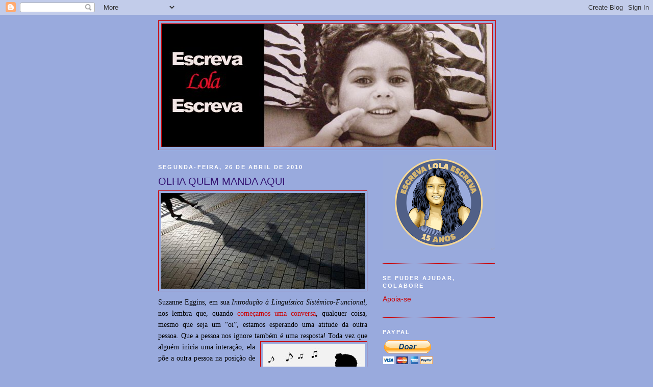

--- FILE ---
content_type: text/html; charset=UTF-8
request_url: https://escrevalolaescreva.blogspot.com/2010/04/olha-quem-manda-aqui.html?showComment=1272330361342
body_size: 63486
content:
<!DOCTYPE html>
<html dir='ltr'>
<head>
<link href='https://www.blogger.com/static/v1/widgets/2944754296-widget_css_bundle.css' rel='stylesheet' type='text/css'/>
<meta content='text/html; charset=UTF-8' http-equiv='Content-Type'/>
<meta content='blogger' name='generator'/>
<link href='https://escrevalolaescreva.blogspot.com/favicon.ico' rel='icon' type='image/x-icon'/>
<link href='https://escrevalolaescreva.blogspot.com/2010/04/olha-quem-manda-aqui.html' rel='canonical'/>
<link rel="alternate" type="application/atom+xml" title="Escreva Lola Escreva - Atom" href="https://escrevalolaescreva.blogspot.com/feeds/posts/default" />
<link rel="alternate" type="application/rss+xml" title="Escreva Lola Escreva - RSS" href="https://escrevalolaescreva.blogspot.com/feeds/posts/default?alt=rss" />
<link rel="service.post" type="application/atom+xml" title="Escreva Lola Escreva - Atom" href="https://www.blogger.com/feeds/1486619705951395295/posts/default" />

<link rel="alternate" type="application/atom+xml" title="Escreva Lola Escreva - Atom" href="https://escrevalolaescreva.blogspot.com/feeds/4586851575422385866/comments/default" />
<!--Can't find substitution for tag [blog.ieCssRetrofitLinks]-->
<link href='https://blogger.googleusercontent.com/img/b/R29vZ2xl/AVvXsEinWYVRLvdk3H7K-pAFljHnLQelxKTrZSbeeW1xBfW1sDoFGazc-6nXg9j3G7ufrezoDu58TWpDuE-822nQgkAsYoyKtvz5pGYMaUpUakqptU6p6pI-Yr9aHTiNAF_w3APufaT1La0OkmM/s400/1+a+gross+na+rua.jpg' rel='image_src'/>
<meta content='https://escrevalolaescreva.blogspot.com/2010/04/olha-quem-manda-aqui.html' property='og:url'/>
<meta content='OLHA QUEM MANDA AQUI' property='og:title'/>
<meta content=' Suzanne Eggins, em sua Introdução à Linguística Sistêmico-Funcional , nos lembra que, quando  começamos uma conversa , qualquer coisa, mesm...' property='og:description'/>
<meta content='https://blogger.googleusercontent.com/img/b/R29vZ2xl/AVvXsEinWYVRLvdk3H7K-pAFljHnLQelxKTrZSbeeW1xBfW1sDoFGazc-6nXg9j3G7ufrezoDu58TWpDuE-822nQgkAsYoyKtvz5pGYMaUpUakqptU6p6pI-Yr9aHTiNAF_w3APufaT1La0OkmM/w1200-h630-p-k-no-nu/1+a+gross+na+rua.jpg' property='og:image'/>
<title>Escreva Lola Escreva: OLHA QUEM MANDA AQUI</title>
<style id='page-skin-1' type='text/css'><!--
/*
-----------------------------------------------
Blogger Template Style
Name:     Minima Black
Date:     26 Feb 2004
Updated by: Blogger Team
----------------------------------------------- */
/* Use this with templates/template-twocol.html */
body {
background:#99aadd;
margin:0;
color:#000000;
font: x-small "Trebuchet MS", Trebuchet, Verdana, Sans-serif;
font-size/* */:/**/small;
font-size: /**/small;
text-align: center;
}
a:link {
color:#cc0000;
text-decoration:none;
}
a:visited {
color:#6131BD;
text-decoration:none;
}
a:hover {
color:#341473;
text-decoration:underline;
}
a img {
border-width:0;
}
/* Header
-----------------------------------------------
*/
#header-wrapper {
width:660px;
margin:0 auto 10px;
border:1px solid #cc0000;
}
#header-inner {
background-position: center;
margin-left: auto;
margin-right: auto;
}
#header {
margin: 5px;
border: 1px solid #cc0000;
text-align: center;
color:#800040;
}
#header h1 {
margin:5px 5px 0;
padding:15px 20px .25em;
line-height:1.2em;
text-transform:uppercase;
letter-spacing:.2em;
font: normal bold 200% Trebuchet, Trebuchet MS, Arial, sans-serif;
}
#header a {
color:#800040;
text-decoration:none;
}
#header a:hover {
color:#800040;
}
#header .description {
margin:0 5px 5px;
padding:0 20px 15px;
max-width:700px;
text-transform:uppercase;
letter-spacing:.2em;
line-height: 1.4em;
font: normal normal 78% 'Trebuchet MS', Trebuchet, Verdana, Sans-serif;
color: #777777;
}
#header img {
margin-left: auto;
margin-right: auto;
}
/* Outer-Wrapper
----------------------------------------------- */
#outer-wrapper {
width: 660px;
margin:0 auto;
padding:10px;
text-align:left;
font: normal normal 108% 'Trebuchet MS',Trebuchet,Verdana,Sans-serif;
}
#main-wrapper {
width: 410px;
float: left;
word-wrap: break-word; /* fix for long text breaking sidebar float in IE */
overflow: hidden;     /* fix for long non-text content breaking IE sidebar float */
}
#sidebar-wrapper {
width: 220px;
float: right;
word-wrap: break-word; /* fix for long text breaking sidebar float in IE */
overflow: hidden;     /* fix for long non-text content breaking IE sidebar float */
}
/* Headings
----------------------------------------------- */
h2 {
margin:1.5em 0 .75em;
font:normal bold 78% 'Trebuchet MS',Trebuchet,Arial,Verdana,Sans-serif;
line-height: 1.4em;
text-transform:uppercase;
letter-spacing:.2em;
color:#ffffff;
}
/* Posts
-----------------------------------------------
*/
h2.date-header {
margin:1.5em 0 .5em;
}
.post {
margin:.5em 0 1.5em;
border-bottom:1px dotted #cc0000;
padding-bottom:1.5em;
}
.post h3 {
margin:.25em 0 0;
padding:0 0 4px;
font-size:140%;
font-weight:normal;
line-height:1.4em;
color:#341473;
}
.post h3 a, .post h3 a:visited, .post h3 strong {
display:block;
text-decoration:none;
color:#341473;
font-weight:bold;
}
.post h3 strong, .post h3 a:hover {
color:#000000;
}
.post-body {
margin:0 0 .75em;
line-height:1.6em;
}
.post-body blockquote {
line-height:1.3em;
}
.post-footer {
margin: .75em 0;
color:#ffffff;
text-transform:uppercase;
letter-spacing:.1em;
font: normal normal 78% 'Trebuchet MS', Trebuchet, Arial, Verdana, Sans-serif;
line-height: 1.4em;
}
.comment-link {
margin-left:.6em;
}
.post img, table.tr-caption-container {
padding:4px;
border:1px solid #cc0000;
}
.tr-caption-container img {
border: none;
padding: 0;
}
.post blockquote {
margin:1em 20px;
}
.post blockquote p {
margin:.75em 0;
}
/* Comments
----------------------------------------------- */
#comments h4 {
margin:1em 0;
font-weight: bold;
line-height: 1.4em;
text-transform:uppercase;
letter-spacing:.2em;
color: #ffffff;
}
#comments-block {
margin:1em 0 1.5em;
line-height:1.6em;
}
#comments-block .comment-author {
margin:.5em 0;
}
#comments-block .comment-body {
margin:.25em 0 0;
}
#comments-block .comment-footer {
margin:-.25em 0 2em;
line-height: 1.4em;
text-transform:uppercase;
letter-spacing:.1em;
}
#comments-block .comment-body p {
margin:0 0 .75em;
}
.deleted-comment {
font-style:italic;
color:gray;
}
.feed-links {
clear: both;
line-height: 2.5em;
}
#blog-pager-newer-link {
float: left;
}
#blog-pager-older-link {
float: right;
}
#blog-pager {
text-align: center;
}
/* Sidebar Content
----------------------------------------------- */
.sidebar {
color: #660000;
line-height: 1.5em;
}
.sidebar ul {
list-style:none;
margin:0 0 0;
padding:0 0 0;
}
.sidebar li {
margin:0;
padding-top:0;
padding-right:0;
padding-bottom:.25em;
padding-left:15px;
text-indent:-15px;
line-height:1.5em;
}
.sidebar .widget, .main .widget {
border-bottom:1px dotted #cc0000;
margin:0 0 1.5em;
padding:0 0 1.5em;
}
.main .Blog {
border-bottom-width: 0;
}
/* Profile
----------------------------------------------- */
.profile-img {
float: left;
margin-top: 0;
margin-right: 5px;
margin-bottom: 5px;
margin-left: 0;
padding: 4px;
border: 1px solid #cc0000;
}
.profile-data {
margin:0;
text-transform:uppercase;
letter-spacing:.1em;
font: normal normal 78% 'Trebuchet MS', Trebuchet, Arial, Verdana, Sans-serif;
color: #ffffff;
font-weight: bold;
line-height: 1.6em;
}
.profile-datablock {
margin:.5em 0 .5em;
}
.profile-textblock {
margin: 0.5em 0;
line-height: 1.6em;
}
.profile-link {
font: normal normal 78% 'Trebuchet MS', Trebuchet, Arial, Verdana, Sans-serif;
text-transform: uppercase;
letter-spacing: .1em;
}
/* Footer
----------------------------------------------- */
#footer {
width:660px;
clear:both;
margin:0 auto;
padding-top:15px;
line-height: 1.6em;
text-transform:uppercase;
letter-spacing:.1em;
text-align: center;
}

--></style>
<link href='https://www.blogger.com/dyn-css/authorization.css?targetBlogID=1486619705951395295&amp;zx=1798fce7-df74-4542-99c5-1e0b048ccd7d' media='none' onload='if(media!=&#39;all&#39;)media=&#39;all&#39;' rel='stylesheet'/><noscript><link href='https://www.blogger.com/dyn-css/authorization.css?targetBlogID=1486619705951395295&amp;zx=1798fce7-df74-4542-99c5-1e0b048ccd7d' rel='stylesheet'/></noscript>
<meta name='google-adsense-platform-account' content='ca-host-pub-1556223355139109'/>
<meta name='google-adsense-platform-domain' content='blogspot.com'/>

<!-- data-ad-client=ca-pub-9638973713414810 -->

</head>
<body>
<div class='navbar section' id='navbar'><div class='widget Navbar' data-version='1' id='Navbar1'><script type="text/javascript">
    function setAttributeOnload(object, attribute, val) {
      if(window.addEventListener) {
        window.addEventListener('load',
          function(){ object[attribute] = val; }, false);
      } else {
        window.attachEvent('onload', function(){ object[attribute] = val; });
      }
    }
  </script>
<div id="navbar-iframe-container"></div>
<script type="text/javascript" src="https://apis.google.com/js/platform.js"></script>
<script type="text/javascript">
      gapi.load("gapi.iframes:gapi.iframes.style.bubble", function() {
        if (gapi.iframes && gapi.iframes.getContext) {
          gapi.iframes.getContext().openChild({
              url: 'https://www.blogger.com/navbar/1486619705951395295?po\x3d4586851575422385866\x26origin\x3dhttps://escrevalolaescreva.blogspot.com',
              where: document.getElementById("navbar-iframe-container"),
              id: "navbar-iframe"
          });
        }
      });
    </script><script type="text/javascript">
(function() {
var script = document.createElement('script');
script.type = 'text/javascript';
script.src = '//pagead2.googlesyndication.com/pagead/js/google_top_exp.js';
var head = document.getElementsByTagName('head')[0];
if (head) {
head.appendChild(script);
}})();
</script>
</div></div>
<div id='outer-wrapper'><div id='wrap2'>
<!-- skip links for text browsers -->
<span id='skiplinks' style='display:none;'>
<a href='#main'>skip to main </a> |
      <a href='#sidebar'>skip to sidebar</a>
</span>
<div id='header-wrapper'>
<div class='header section' id='header'><div class='widget Header' data-version='1' id='Header1'>
<div id='header-inner'>
<a href='https://escrevalolaescreva.blogspot.com/' style='display: block'>
<img alt='Escreva Lola Escreva' height='241px; ' id='Header1_headerimg' src='https://blogger.googleusercontent.com/img/b/R29vZ2xl/AVvXsEhS-aqgaPrUwQ3diCeoW3LivOwGfJRh0ZtfxCT5turk3PF5wUsGpOq7yCPk9GBYp5tF3yA1AW3bWUTCq9qtVOTXT7kre5FEOY0TvG-TvUzPkLz0FBnNBcZ6CqvWY4UF5QdKffS3kizEVgC7/s647/1+a+1+a+a+a+a+blog+cabecalho+atual.png' style='display: block' width='647px; '/>
</a>
</div>
</div></div>
</div>
<div id='content-wrapper'>
<div id='crosscol-wrapper' style='text-align:center'>
<div class='crosscol no-items section' id='crosscol'></div>
</div>
<div id='main-wrapper'>
<div class='main section' id='main'><div class='widget Blog' data-version='1' id='Blog1'>
<div class='blog-posts hfeed'>

          <div class="date-outer">
        
<h2 class='date-header'><span>segunda-feira, 26 de abril de 2010</span></h2>

          <div class="date-posts">
        
<div class='post-outer'>
<div class='post hentry'>
<a name='4586851575422385866'></a>
<h3 class='post-title entry-title'>
OLHA QUEM MANDA AQUI
</h3>
<div class='post-header'>
<div class='post-header-line-1'></div>
</div>
<div class='post-body entry-content'>
<div style="text-align: justify;">
<a href="https://blogger.googleusercontent.com/img/b/R29vZ2xl/AVvXsEinWYVRLvdk3H7K-pAFljHnLQelxKTrZSbeeW1xBfW1sDoFGazc-6nXg9j3G7ufrezoDu58TWpDuE-822nQgkAsYoyKtvz5pGYMaUpUakqptU6p6pI-Yr9aHTiNAF_w3APufaT1La0OkmM/s1600/1+a+gross+na+rua.jpg" onblur="try {parent.deselectBloggerImageGracefully();} catch(e) {}"><img alt="" border="0" id="BLOGGER_PHOTO_ID_5463717788848552034" src="https://blogger.googleusercontent.com/img/b/R29vZ2xl/AVvXsEinWYVRLvdk3H7K-pAFljHnLQelxKTrZSbeeW1xBfW1sDoFGazc-6nXg9j3G7ufrezoDu58TWpDuE-822nQgkAsYoyKtvz5pGYMaUpUakqptU6p6pI-Yr9aHTiNAF_w3APufaT1La0OkmM/s400/1+a+gross+na+rua.jpg" style="cursor: pointer; display: block; height: 188px; margin: 0px auto 10px; text-align: center; width: 400px;" /></a><span style="font-size: 100%;"><span style="font-family: trebuchet ms;">Suzanne Eggins, em sua <span style="font-style: italic;">Introdução à Linguística Sistêmico-Funcional</span>, nos lembra que, quando  <a href="http://escrevalolaescreva.blogspot.com/2010/04/o-que-e-como-falamos-nos-revela.html">começamos uma conversa</a>, qualquer coisa, mesmo que seja um &#8220;oi&#8221;, estamos esperando uma atitude da outra pessoa. Que a pessoa nos ignore também é uma resposta!</span></span><a href="https://blogger.googleusercontent.com/img/b/R29vZ2xl/AVvXsEjpMcOcUVoyDJ6URNgyoaI9Tg3X7oQBf_TIGtfB7Qan7Yciu4dgipL-iJW5ZqCAwDxrzCUAo4eWgCWLpI2qZaO97vqefAzyqc7LJX7SSlbkGW1jnaw0Sc5VQ_elZaW48Ba7Q24C3cz6yfw/s1600/1+a+gross+cantada.jpg" onblur="try {parent.deselectBloggerImageGracefully();} catch(e) {}"><img alt="" border="0" id="BLOGGER_PHOTO_ID_5463717607951374386" src="https://blogger.googleusercontent.com/img/b/R29vZ2xl/AVvXsEjpMcOcUVoyDJ6URNgyoaI9Tg3X7oQBf_TIGtfB7Qan7Yciu4dgipL-iJW5ZqCAwDxrzCUAo4eWgCWLpI2qZaO97vqefAzyqc7LJX7SSlbkGW1jnaw0Sc5VQ_elZaW48Ba7Q24C3cz6yfw/s200/1+a+gross+cantada.jpg" style="cursor: pointer; float: right; height: 100px; margin: 0pt 0pt 10px 10px; width: 200px;" /></a><span style="font-size: 100%;"><span style="font-family: trebuchet ms;"> Toda vez que alguém inicia uma interação, ela põe a outra pessoa na posição de se a pessoa</span></span><span style="font-size: 100%;"><span style="font-family: trebuchet ms;"> q</span></span><span style="font-size: 100%;"><span style="font-family: trebuchet ms;">uer ou não interagir. Ou seja</span></span><span style="font-size: 100%;"><span style="font-family: trebuchet ms;">, quando alguém determina o seu papel, determin</span></span><span style="font-size: 100%;"><span style="font-family: trebuchet ms;">a também o da outra pessoa. Ao ler isso, só pude pensar nas <a href="http://escrevalolaescreva.blogspot.com/2008/12/ltima-do-joo.html">cantadas de rua</a>.</span></span></div>
<div style="text-align: justify;">
<span style="font-size: 100%;"><span style="font-family: trebuchet ms;">Por exemp</span></span><span style="font-size: 100%;"><span style="font-family: trebuchet ms;">lo, qua</span></span><span style="font-size: 100%;"><span style="font-family: trebuchet ms;">ndo um cara grosseirão fala alguma besteira pra uma mulher na rua, qual a reação que ele espera? Duvido que um carinha que grite &#8220;Você é a nora que minha mãe ped</span></span><span style="font-size: 100%;"><span style="font-family: trebuchet ms;">iu a Deus&#8221; espere que a moça se vire e diga &#8220;Que legal! Você também é o genro que minha mãe pediu. Me leva <span style="font-style: italic;">já</span> pra conhecer a sua mãe!&#8221;. Será que ele espera que a moça diga: &#8220;Ok, meu telefone é </span></span><a href="https://blogger.googleusercontent.com/img/b/R29vZ2xl/AVvXsEjRq8ai_V7H-WHguyhf_GphicwLo23BWq9ImU-GGSS07ydQDW4mp04nWxONAzn2vnM1xsXBj3Z9m6G3e1yjFb8M-lH-8UiO7W60rDLhUbz7LS9x7qDWtclMwGjo5tEIQbx2JZz2BMktVXg/s1600/1+a+gross+falando.jpg" onblur="try {parent.deselectBloggerImageGracefully();} catch(e) {}"><img alt="" border="0" id="BLOGGER_PHOTO_ID_5463717385179569730" src="https://blogger.googleusercontent.com/img/b/R29vZ2xl/AVvXsEjRq8ai_V7H-WHguyhf_GphicwLo23BWq9ImU-GGSS07ydQDW4mp04nWxONAzn2vnM1xsXBj3Z9m6G3e1yjFb8M-lH-8UiO7W60rDLhUbz7LS9x7qDWtclMwGjo5tEIQbx2JZz2BMktVXg/s200/1+a+gross+falando.jpg" style="cursor: pointer; float: left; height: 200px; margin: 0pt 10px 10px 0pt; width: 133px;" /></a><span style="font-size: 100%;"><span style="font-family: trebuchet ms;">tal, me liga&#8221;? Em geral ele nã</span></span><span style="font-size: 100%;"><span style="font-family: trebuchet ms;">o espera nem um &#8220;Obrigada&#8221;, e muito menos um &#8220;Vai pentear macaco</span></span><span style="font-size: 100%;"><span style="font-family: trebuchet ms;">&#8221; (minhas gírias de</span></span><span style="font-size: 100%;"><span style="font-family: trebuchet ms;">cididamente são do século passado). Ele espera que a mulher permaneça calada, quiçá fique encabulada, quiçá enrubesça, e siga andando. Se a mulher para e fala algum</span></span><span style="font-size: 100%;"><span style="font-family: trebuchet ms;">a coisa, ela está saindo do seu pape</span></span><span style="font-size: 100%;"><span style="font-family: trebuchet ms;">l de submissão, de objeto pra ser visto, admirado e avaliado &#8213; e quem avalia está na posição de poder, <span style="font-style: italic;">sempre</span>. O cara fica perdido, não sabe bem como seguir com a interação que iniciou. Às vezes responde com violência, mas qua</span></span><span style="font-size: 100%;"><span style="font-family: trebuchet ms;">se sempre finge que n</span></span><span style="font-size: 100%;"><span style="font-family: trebuchet ms;">ão é com ele.</span></span><br />
<span style="font-size: 100%;"><span style="font-family: trebuchet ms;">Os linguistas acreditam que o maior indicador de poder é quem fica sendo a pessoa que fala, e por quanto tempo. E quem começa. Note que, no caso do idiota que fala gracinha pra uma mulher na rua, o poder é todo dele. Ele que inicia, ele que fala. Talvez por isso que um carinha fique tão furioso quando uma mulher o manda passear: ela está tirando seu poder, deixando de ser um objeto pra se tornar um ser com autonomia de decisão. </span></span><a href="https://blogger.googleusercontent.com/img/b/R29vZ2xl/AVvXsEjcYAI-xuWdio1JExNtWwkCBjbQygQwifvhDyEoGQq-efV8GvKcVFvkglNvNvJh5sPDcn_sRgGl1Vx46kPeGsobNocDIv34V9odl79ruwzbrS1kwAYXHLz8SjSOcqnbl4zbaPGZvuqDVcw/s1600/1+a+gross+homens+olhando.jpg" onblur="try {parent.deselectBloggerImageGracefully();} catch(e) {}"><img alt="" border="0" id="BLOGGER_PHOTO_ID_5463717087760923938" src="https://blogger.googleusercontent.com/img/b/R29vZ2xl/AVvXsEjcYAI-xuWdio1JExNtWwkCBjbQygQwifvhDyEoGQq-efV8GvKcVFvkglNvNvJh5sPDcn_sRgGl1Vx46kPeGsobNocDIv34V9odl79ruwzbrS1kwAYXHLz8SjSOcqnbl4zbaPGZvuqDVcw/s200/1+a+gross+homens+olhando.jpg" style="cursor: pointer; float: right; height: 125px; margin: 0pt 0pt 10px 10px; width: 200px;" /></a><br />
<span style="font-size: 100%;"><span style="font-family: trebuchet ms;">Por coincidência, bem quan</span></span><span style="font-size: 100%;"><span style="font-family: trebuchet ms;">do escrevia este texto, recebi um email de uma leitor</span></span><span style="font-size: 100%;"><span style="font-family: trebuchet ms;">a</span></span><span style="font-size: 100%;"><span style="font-family: trebuchet ms;"> de</span></span><span style="font-size: 100%;"><span style="font-family: trebuchet ms;"> 21 anos de Jundiaí, SP, que reproduzo com sua autorização:  &#8220;<span style="font-family: lucida grande; font-style: italic;">Eu estava indo trabalhar, de</span></span></span><span style="font-size: 100%;"><span style="font-family: trebuchet ms;"><span style="font-family: lucida grande; font-style: italic;">scendo a rua de casa, e passaram dois mo</span></span></span><span style="font-size: 100%;"><span style="font-family: trebuchet ms;"><span style="font-family: lucida grande; font-style: italic;">leques de no máximo 18 anos, e começaram a fazer psiu. Eu ignorei, e o cara começou a berrar do outro lado da rua: 'não vai olhar não, gostosa? Vamos lá em casa...' Me subiu o sangue... e olha que sou bem tranquila. Mostrei apenas o dedo do meio pra ele, e</span></span></span><span style="font-size: 100%;"><span style="font-family: trebuchet ms;"><span style="font-family: lucida grande; font-style: italic;"> ele com a maior indignação do mundo começou a me xingar de horrores,de p*ta pra baixo... Tipo assim, ele acha que é um direito dele invadir verbalmente uma pessoa que está passando na rua, e ficou claro que o motivo da raiva dele foi o fato de uma mulher t</span></span></span><span style="font-size: 100%;"><span style="font-family: trebuchet ms;"><span style="font-family: lucida grande; font-style: italic;">er se manifestado contra a falta de educação dele. Sabe aquela coisa de se esperar que a mulher aguente todo tipo de violência e desrespeito quietinha, porque se não for pra eu virar e falar: 'Uau gatão! Isso era tudo que eu queria ouvir, vamos lá na sua casa, já que eu estava na vitrine mesmo!', deveria ficar quieta e </span></span></span><a href="https://blogger.googleusercontent.com/img/b/R29vZ2xl/AVvXsEghbrq29AbCxijK0d61oGxBW3wAE49ojbGXpjfoYRGmNf_ObBpEi8e_NdcpINSe0RbzJi56kQqyA87TUUsKg52Z0Wx_DFIdk2QW7Uk2F9vIJR4ArzaI73YAISHSuAlQMVzsQE5GSJHLynA/s1600/1+a+gross+palavrao.jpg" onblur="try {parent.deselectBloggerImageGracefully();} catch(e) {}"><img alt="" border="0" id="BLOGGER_PHOTO_ID_5463716826919753378" src="https://blogger.googleusercontent.com/img/b/R29vZ2xl/AVvXsEghbrq29AbCxijK0d61oGxBW3wAE49ojbGXpjfoYRGmNf_ObBpEi8e_NdcpINSe0RbzJi56kQqyA87TUUsKg52Z0Wx_DFIdk2QW7Uk2F9vIJR4ArzaI73YAISHSuAlQMVzsQE5GSJHLynA/s200/1+a+gross+palavrao.jpg" style="cursor: pointer; float: left; height: 108px; margin: 0pt 10px 10px 0pt; width: 200px;" /></a><span style="font-size: 100%;"><span style="font-family: trebuchet ms;"><span style="font-family: lucida grande; font-style: italic;">engolir. Será mesmo que esses trogloditas acham que alguma mulher se sente lisonjeada com essas cantadinhas na rua? Eles não percebem que isso é INVASÃO?</span>&#8221;.</span></span><br />
<span style="font-size: 100%;"><span style="font-family: trebuchet ms;">Perceba como funciona o que a leitora descreve, que no fundo é a bu</span></span><span style="font-size: 100%;"><span style="font-family: trebuchet ms;">sca pelo poder: o &#8220;moleque&#8221; inicia a interação, e <span style="font-style: italic;">exige</span> uma reposta. Não permite ser ignorado. Como a resposta não é a que</span></span><span style="font-size: 100%;"><span style="font-family: trebuchet ms;"> ele gostaria, ele reage com agressividade. Assim, tenta se manter no poder. </span></span><br />
<span style="font-size: 100%;"><span style="font-family: trebuchet ms;">Mas, respondendo à pergunta da leitora, acho que os homens percebem sim que isso é uma invasão. São treinados pra dizer coisas pra mulheres na rua e &#8220;avaliar o material&#8221;. Mulheres são treinadas pra baixar os olhos, não responder, e ter medo (obviamente não estou falando de paquera).</span></span><a href="https://blogger.googleusercontent.com/img/b/R29vZ2xl/AVvXsEjGPY1-C-b_qkPhUn4jZeRAn3ozbXUy_35VN7IWxaRPKoEqWLWTmNmVk6VHIn0-KQJH4Nt6DH7kH0ZRnjOObyr4OMqZtt99vOLIzPyuveMEAasNJqNezdExq0tlhyphenhyphenF0e9GmvAl-mHGpTGc/s1600/1+a+gross+menino+secando.jpg" onblur="try {parent.deselectBloggerImageGracefully();} catch(e) {}"><img alt="" border="0" id="BLOGGER_PHOTO_ID_5463716479613763090" src="https://blogger.googleusercontent.com/img/b/R29vZ2xl/AVvXsEjGPY1-C-b_qkPhUn4jZeRAn3ozbXUy_35VN7IWxaRPKoEqWLWTmNmVk6VHIn0-KQJH4Nt6DH7kH0ZRnjOObyr4OMqZtt99vOLIzPyuveMEAasNJqNezdExq0tlhyphenhyphenF0e9GmvAl-mHGpTGc/s200/1+a+gross+menino+secando.jpg" style="cursor: pointer; float: right; height: 108px; margin: 0pt 0pt 10px 10px; width: 200px;" /></a><br />
<span style="font-size: 100%;"><span style="font-family: trebuchet ms;">Sabe um <a href="//www.youtube.com/watch?v=g1RuV3iNHOc&amp;feature=related">comercial de bronzeador</a> que eu odeio? Mostra um menininho olhand</span></span><span style="font-size: 100%;"><span style="font-family: trebuchet ms;">o fix</span></span><span style="font-size: 100%;"><span style="font-family: trebuchet ms;">o pra uma garotinha que passa na praia rebolando, enquanto o guri ao lado dela põe seu bra</span></span><span style="font-size: 100%;"><span style="font-family: trebuchet ms;">ço nas suas costas, em posiçã</span></span><span style="font-size: 100%;"><span style="font-family: trebuchet ms;">o de posse. E a locução é &#8220;Viu? Criança aprende rápido!&#8221;. Se</span></span><span style="font-size: 100%;"><span style="font-family: trebuchet ms;">m dúvida que aprende. A menina aprende a rebolar, o menino aprende a secar, o outro apre</span></span><span style="font-size: 100%;"><span style="font-family: trebuchet ms;">nde que mulher sozinha é de ninguém, o</span></span><span style="font-size: 100%;"><span style="font-family: trebuchet ms;">u de todos, e portanto precisa ser de um homem só. Quantas vezes já vimos comerciais e filmes onde o menino aprende (geralmente através do pai) a cantar uma estranha na rua, e i</span></span><a href="https://blogger.googleusercontent.com/img/b/R29vZ2xl/AVvXsEjkS9Z7BpgiXa3DObs-9ic4pbBB09fQ4xYLYmFm-dEr5oNKnQEQPZ3Y43gqphQAjetOxVvd31112O5MtiRCiqJwoF1MZMbQq0tg-V9OJ4C55oQknhdFttkxV0-uI9-ft3faz3nDedu8TUI/s1600/1+a+gross+comercial.jpg" onblur="try {parent.deselectBloggerImageGracefully();} catch(e) {}"><img alt="" border="0" id="BLOGGER_PHOTO_ID_5463716194154541714" src="https://blogger.googleusercontent.com/img/b/R29vZ2xl/AVvXsEjkS9Z7BpgiXa3DObs-9ic4pbBB09fQ4xYLYmFm-dEr5oNKnQEQPZ3Y43gqphQAjetOxVvd31112O5MtiRCiqJwoF1MZMbQq0tg-V9OJ4C55oQknhdFttkxV0-uI9-ft3faz3nDedu8TUI/s200/1+a+gross+comercial.jpg" style="cursor: pointer; float: left; height: 104px; margin: 0pt 10px 10px 0pt; width: 200px;" /></a><span style="font-size: 100%;"><span style="font-family: trebuchet ms;">sso é visto como algo totalmente positivo? Quase nunca temos o ponto de vista da menina, ou a apre</span></span><span style="font-size: 100%;"><span style="font-family: trebuchet ms;">ndizagem que ela recebe sobre como lidar com a cantada. Ah, e é tão ingênuo quem pensa que meninas de dez anos só recebem cantadas de meninos de dez anos... </span></span><br />
<span style="font-size: 100%;"><span style="font-family: trebuchet ms;">Acontece que este é um claro processo de dominação, de manter o status quo. Menina aprende desde cedo que o mundo é uma selva, que é um perigo sair na rua, e que ela deve se ater ao ambiente domés</span></span><a href="https://blogger.googleusercontent.com/img/b/R29vZ2xl/AVvXsEgdIBuS4Si0AdkI96cQ-sUZdu6CdxqgQKRTafr9sY2hcOrsG1kJq4tQSZFvC3qCUhcsmODFuGpztfbtN9iLZW6IKHee9m06K6LQH34k8xhVsjMsNT1rERIiio7wqo6v0sZssjD_DKxVZHE/s1600/1+a+gross+homem+com+poder.jpg" onblur="try {parent.deselectBloggerImageGracefully();} catch(e) {}"><img alt="" border="0" id="BLOGGER_PHOTO_ID_5463715980000355794" src="https://blogger.googleusercontent.com/img/b/R29vZ2xl/AVvXsEgdIBuS4Si0AdkI96cQ-sUZdu6CdxqgQKRTafr9sY2hcOrsG1kJq4tQSZFvC3qCUhcsmODFuGpztfbtN9iLZW6IKHee9m06K6LQH34k8xhVsjMsNT1rERIiio7wqo6v0sZssjD_DKxVZHE/s200/1+a+gross+homem+com+poder.jpg" style="cursor: pointer; float: right; height: 192px; margin: 0pt 0pt 10px 10px; width: 200px;" /></a><span style="font-size: 100%;"><span style="font-family: trebuchet ms;">tico, ou no mínimo descolar um macho para protegê-la... de outros machos. A gente vive sob o risco iminente de um estupro. A grosseria na rua (que, inclusive, muitas vezes envolve passar a mão) faz parte desse terrorismo. É um jeito do homem lembrar quem manda, quem fala e quem cala, quem avalia e quem é avaliada. </span></span><br />
<span style="font-size: 100%;"><span style="font-family: trebuchet ms;">Ao nos <a href="http://escrevalolaescreva.blogspot.com/2008/10/nova-lolinha.html">mantermos caladas</a>, deixamos que eles perpetuem esse poder. </span></span></div>
<div class='post-share-buttons'>
<a class='goog-inline-block share-button sb-email' href='https://www.blogger.com/share-post.g?blogID=1486619705951395295&postID=4586851575422385866&target=email' target='_blank' title='Enviar por e-mail'><span class='share-button-link-text'>Enviar por e-mail</span></a><a class='goog-inline-block share-button sb-blog' href='https://www.blogger.com/share-post.g?blogID=1486619705951395295&postID=4586851575422385866&target=blog' onclick='window.open(this.href, "_blank", "height=270,width=475"); return false;' target='_blank' title='Postar no blog!'><span class='share-button-link-text'>Postar no blog!</span></a><a class='goog-inline-block share-button sb-twitter' href='https://www.blogger.com/share-post.g?blogID=1486619705951395295&postID=4586851575422385866&target=twitter' target='_blank' title='Compartilhar no X'><span class='share-button-link-text'>Compartilhar no X</span></a><a class='goog-inline-block share-button sb-facebook' href='https://www.blogger.com/share-post.g?blogID=1486619705951395295&postID=4586851575422385866&target=facebook' onclick='window.open(this.href, "_blank", "height=430,width=640"); return false;' target='_blank' title='Compartilhar no Facebook'><span class='share-button-link-text'>Compartilhar no Facebook</span></a><a class='goog-inline-block share-button sb-pinterest' href='https://www.blogger.com/share-post.g?blogID=1486619705951395295&postID=4586851575422385866&target=pinterest' target='_blank' title='Compartilhar com o Pinterest'><span class='share-button-link-text'>Compartilhar com o Pinterest</span></a>
</div>
<div style='float:right;margin-right:10px'>
<script type='text/javascript'>
tweetmeme_url = 'https://escrevalolaescreva.blogspot.com/2010/04/olha-quem-manda-aqui.html';
</script>
<script src="//tweetmeme.com/i/scripts/button.js" type="text/javascript"> </script>
</div>
<div style='clear: both;'></div>
</div>
<div class='post-footer'>
<div class='post-footer-line post-footer-line-1'><span class='post-author vcard'>
Posted by
<span class='fn'>lola aronovich</span>
</span>
<span class='post-timestamp'>
at
<a class='timestamp-link' href='https://escrevalolaescreva.blogspot.com/2010/04/olha-quem-manda-aqui.html' rel='bookmark' title='permanent link'><abbr class='published' title='2010-04-26T09:31:00-03:00'>09:31</abbr></a>
</span>
<span class='post-comment-link'>
</span>
<span class='post-icons'>
<span class='item-control blog-admin pid-1060672181'>
<a href='https://www.blogger.com/post-edit.g?blogID=1486619705951395295&postID=4586851575422385866&from=pencil' title='Editar post'>
<img alt='' class='icon-action' height='18' src='https://resources.blogblog.com/img/icon18_edit_allbkg.gif' width='18'/>
</a>
</span>
</span>
</div>
<div class='post-footer-line post-footer-line-2'><span class='post-labels'>
Labels:
<a href='https://escrevalolaescreva.blogspot.com/search/label/feminismo' rel='tag'>feminismo</a>,
<a href='https://escrevalolaescreva.blogspot.com/search/label/grosserias' rel='tag'>grosserias</a>,
<a href='https://escrevalolaescreva.blogspot.com/search/label/living%20la%20vida%20lola' rel='tag'>living la vida lola</a>
</span>
</div>
<div class='post-footer-line post-footer-line-3'><span class='post-location'>
</span>
</div>
</div>
</div>
<div class='comments' id='comments'>
<a name='comments'></a>
<h4>85 comentários:</h4>
<div id='Blog1_comments-block-wrapper'>
<dl class='avatar-comment-indent' id='comments-block'>
<dt class='comment-author ' id='c5453736428724727215'>
<a name='c5453736428724727215'></a>
<div class="avatar-image-container vcard"><span dir="ltr"><a href="https://www.blogger.com/profile/14449288957172935936" target="" rel="nofollow" onclick="" class="avatar-hovercard" id="av-5453736428724727215-14449288957172935936"><img src="https://resources.blogblog.com/img/blank.gif" width="35" height="35" class="delayLoad" style="display: none;" longdesc="//blogger.googleusercontent.com/img/b/R29vZ2xl/AVvXsEhpcV53H5e5JoGeRTLDDV-bzrSHGXMulvs3l_JkYCmTXm7Lh-SjGpScub-lt2i-oh5CA7PNVcoxnNQeA8SEU7mLfeqdOFWdefVUjyXNnGY2n7GaiH1qilmOO17gbGIP2Ac/s45-c/klimt_remastered_03_ozbilge.jpg" alt="" title="=draupadi=">

<noscript><img src="//blogger.googleusercontent.com/img/b/R29vZ2xl/AVvXsEhpcV53H5e5JoGeRTLDDV-bzrSHGXMulvs3l_JkYCmTXm7Lh-SjGpScub-lt2i-oh5CA7PNVcoxnNQeA8SEU7mLfeqdOFWdefVUjyXNnGY2n7GaiH1qilmOO17gbGIP2Ac/s45-c/klimt_remastered_03_ozbilge.jpg" width="35" height="35" class="photo" alt=""></noscript></a></span></div>
<a href='https://www.blogger.com/profile/14449288957172935936' rel='nofollow'>=draupadi=</a>
disse...
</dt>
<dd class='comment-body' id='Blog1_cmt-5453736428724727215'>
<p>
nossa, absolutamente em TODAS as vezes em que eu reajo, acabo ficando nervosa, tremendo, com uma sensação péssima... porque a reação do cara sempre se dá no sentido de fazer com que EU me sinta culpada por tudo o que aconteceu. Ou eles gritam, dizendo que não aconteceu nada, me mandam calar a boca, ou então resmungam que eu sou uma puta e afins, etc.. Da última vez, eu estava passando em frente a um hospital e havia 3 homens. Um deles, qdo eu passei, resmungou &#39;ô delícia&#39;, aí eu parei, olhei pra trás e perguntei &#39; - Você está falando comigo?&#39; Ele olhou para o lado como se não fosse com ele... Daí qdo eu virei as costas, ele NOVAMENTE falou &quot;delícia&quot;... Aí o sangue ferveu, eu virei pra trás novamente e insisti pra que ele falasse olhando na minha cara.. xinguei ele de velho escroto e atrevido, e aí ele começou a conversar com algum ser imaginário dentro do hospital, como se alguém o tivesse chamado. Nossa, eu fiquei muito nervosa. <br />Perceba que, de fato, ele se recusou o tempo todo à interação. Insistiu no exercício do poder &quot;vou falar delícia quantas vezes eu quiser&quot;, e, depois, quis continuar com o poder da voz, mas direcionando a fala ao ser imaginário, e não a mim.<br />Enfim. Um leão por dia... e só por hoje.
</p>
</dd>
<dd class='comment-footer'>
<span class='comment-timestamp'>
<a href='https://escrevalolaescreva.blogspot.com/2010/04/olha-quem-manda-aqui.html?showComment=1272286094927#c5453736428724727215' title='comment permalink'>
26 de abril de 2010 às 09:48
</a>
<span class='item-control blog-admin pid-435264092'>
<a class='comment-delete' href='https://www.blogger.com/comment/delete/1486619705951395295/5453736428724727215' title='Excluir comentário'>
<img src='https://resources.blogblog.com/img/icon_delete13.gif'/>
</a>
</span>
</span>
</dd>
<dt class='comment-author ' id='c903888221260541321'>
<a name='c903888221260541321'></a>
<div class="avatar-image-container avatar-stock"><span dir="ltr"><img src="//resources.blogblog.com/img/blank.gif" width="35" height="35" alt="" title="An&ocirc;nimo">

</span></div>
Anônimo
disse...
</dt>
<dd class='comment-body' id='Blog1_cmt-903888221260541321'>
<p>
Uma vez, eu estava andando na rua, totalmente alheia à realidade, e veio um cara por trás e tascou a mão na minha bunda. Virei pra trás e o &quot;filho da puta&quot; veio a jato. Percebi que o cara seguia por dentro de uma praça, cabisbaixo. Nada disse. Achei estranho, mas fiquei com um misto de sensações, medo, raiva, indignação.<br /><br />Mas achei muito interessante este post, o fato de associar um fato comum e rotineiro à linguística. Simplesmente sensacional!<br /><br />Beijo!
</p>
</dd>
<dd class='comment-footer'>
<span class='comment-timestamp'>
<a href='https://escrevalolaescreva.blogspot.com/2010/04/olha-quem-manda-aqui.html?showComment=1272287137320#c903888221260541321' title='comment permalink'>
26 de abril de 2010 às 10:05
</a>
<span class='item-control blog-admin pid-1973772940'>
<a class='comment-delete' href='https://www.blogger.com/comment/delete/1486619705951395295/903888221260541321' title='Excluir comentário'>
<img src='https://resources.blogblog.com/img/icon_delete13.gif'/>
</a>
</span>
</span>
</dd>
<dt class='comment-author ' id='c4322219946104794011'>
<a name='c4322219946104794011'></a>
<div class="avatar-image-container vcard"><span dir="ltr"><a href="https://www.blogger.com/profile/09754898506868946500" target="" rel="nofollow" onclick="" class="avatar-hovercard" id="av-4322219946104794011-09754898506868946500"><img src="https://resources.blogblog.com/img/blank.gif" width="35" height="35" class="delayLoad" style="display: none;" longdesc="//blogger.googleusercontent.com/img/b/R29vZ2xl/AVvXsEg0CEXgFBI3CkAh4n5g4oglacYqoU94G3NBkqIfXWcIZRgmTAQX2NA2nH2WhKWYsPDa_Ugverrd9I-TMWlu268-ZWV9Zvx6kh34DpDi_iE7cekxAM3bPeX-c-etBqrEZQ/s45-c/Sans+titre.png" alt="" title="caso.me.esque&ccedil;am">

<noscript><img src="//blogger.googleusercontent.com/img/b/R29vZ2xl/AVvXsEg0CEXgFBI3CkAh4n5g4oglacYqoU94G3NBkqIfXWcIZRgmTAQX2NA2nH2WhKWYsPDa_Ugverrd9I-TMWlu268-ZWV9Zvx6kh34DpDi_iE7cekxAM3bPeX-c-etBqrEZQ/s45-c/Sans+titre.png" width="35" height="35" class="photo" alt=""></noscript></a></span></div>
<a href='https://www.blogger.com/profile/09754898506868946500' rel='nofollow'>caso.me.esqueçam</a>
disse...
</dt>
<dd class='comment-body' id='Blog1_cmt-4322219946104794011'>
<p>
lola, infelizmente, eu tenho certeza absoluta que TODAS as mulheres que vao ler esse post tem pelo menos tres historias de cantadas altamente sebosas. eu poderia arriscar que elas tem uma dezena delas, mas vou ficar em &quot;somente&quot; tres historias. o curioso eh que as maes, as irmas e as namoradas desses babacas que cantam no meio da rua ja passaram por situacoes como essas, entende? como sera que eles ficariam se estivessem andando com suas maes e escutassem um cara dizer &quot;eu comeria sua menstruacao de colherzinha&quot; (pois eh, essa aconteceu com uma amiga do meu namorado)? <br /><br />e você sabe, infelizmente, babaquice eh uma coisa universal. aqui na frança, por exemplo, ja fui abordada pelos arabes varias vezes. e aqui eles sao muito mais agressivos! nao se limitam ao &quot;gostosa&quot; e depois viram a cara fingindo que nao disseram nada. eles fazem questao de se certificar que a agraessao foi pesada.<br /><br /> uma amiga mexicana foi abordada duas vezes na mesma semana por figuras como essas. na primeira, o cara chegou nela, disse que ela tinha um &quot;bom cu&quot; e ficou perguntando pela nacionalidade dela e repetindo isso em voz alta dentro de um supermercado. na segunda vez, um outro cara chegou nela e disse que dava prazer ver o cu dela, que era grande. ela ficou sem entender. ele saiu e, como nao obteve resposta, o sadico voltou e perguntou &quot;voce entendeu o que eu disse? eu disse que voce tinha um rabo grande&quot;. e, nossa, o que se faz com um cara desses? se ela chega ao ponto de encarar voce, de repetir, de olhar bem nos seus olhos, certamente ele nao se importaria com um &quot;vai tomar no cu&quot;, entende? <br /><br />as vezes acho uma tragedia nao ter 1,80m e 90kg.
</p>
</dd>
<dd class='comment-footer'>
<span class='comment-timestamp'>
<a href='https://escrevalolaescreva.blogspot.com/2010/04/olha-quem-manda-aqui.html?showComment=1272287371843#c4322219946104794011' title='comment permalink'>
26 de abril de 2010 às 10:09
</a>
<span class='item-control blog-admin pid-327341487'>
<a class='comment-delete' href='https://www.blogger.com/comment/delete/1486619705951395295/4322219946104794011' title='Excluir comentário'>
<img src='https://resources.blogblog.com/img/icon_delete13.gif'/>
</a>
</span>
</span>
</dd>
<dt class='comment-author ' id='c3521619034779763635'>
<a name='c3521619034779763635'></a>
<div class="avatar-image-container vcard"><span dir="ltr"><a href="https://www.blogger.com/profile/09754898506868946500" target="" rel="nofollow" onclick="" class="avatar-hovercard" id="av-3521619034779763635-09754898506868946500"><img src="https://resources.blogblog.com/img/blank.gif" width="35" height="35" class="delayLoad" style="display: none;" longdesc="//blogger.googleusercontent.com/img/b/R29vZ2xl/AVvXsEg0CEXgFBI3CkAh4n5g4oglacYqoU94G3NBkqIfXWcIZRgmTAQX2NA2nH2WhKWYsPDa_Ugverrd9I-TMWlu268-ZWV9Zvx6kh34DpDi_iE7cekxAM3bPeX-c-etBqrEZQ/s45-c/Sans+titre.png" alt="" title="caso.me.esque&ccedil;am">

<noscript><img src="//blogger.googleusercontent.com/img/b/R29vZ2xl/AVvXsEg0CEXgFBI3CkAh4n5g4oglacYqoU94G3NBkqIfXWcIZRgmTAQX2NA2nH2WhKWYsPDa_Ugverrd9I-TMWlu268-ZWV9Zvx6kh34DpDi_iE7cekxAM3bPeX-c-etBqrEZQ/s45-c/Sans+titre.png" width="35" height="35" class="photo" alt=""></noscript></a></span></div>
<a href='https://www.blogger.com/profile/09754898506868946500' rel='nofollow'>caso.me.esqueçam</a>
disse...
</dt>
<dd class='comment-body' id='Blog1_cmt-3521619034779763635'>
<p>
*se ELE chega ao ponto de encarar voce...
</p>
</dd>
<dd class='comment-footer'>
<span class='comment-timestamp'>
<a href='https://escrevalolaescreva.blogspot.com/2010/04/olha-quem-manda-aqui.html?showComment=1272287461368#c3521619034779763635' title='comment permalink'>
26 de abril de 2010 às 10:11
</a>
<span class='item-control blog-admin pid-327341487'>
<a class='comment-delete' href='https://www.blogger.com/comment/delete/1486619705951395295/3521619034779763635' title='Excluir comentário'>
<img src='https://resources.blogblog.com/img/icon_delete13.gif'/>
</a>
</span>
</span>
</dd>
<dt class='comment-author ' id='c4590588672954548472'>
<a name='c4590588672954548472'></a>
<div class="avatar-image-container avatar-stock"><span dir="ltr"><img src="//resources.blogblog.com/img/blank.gif" width="35" height="35" alt="" title="An&ocirc;nimo">

</span></div>
Anônimo
disse...
</dt>
<dd class='comment-body' id='Blog1_cmt-4590588672954548472'>
<p>
Putz, Lola, vu ser sincera, prefiro ignorar e fingir que não é comigo, me faço de sonsa mesmo.O ideal seria xingar, revidar, mas meu pai sempre me ensinou a não revidar nem provocação assim, nem xingo no transito( esse nem sempre consigo..srrsrs), pq vc não sabe se a pessoa que está ali é bandido, se tem uma arma na mão, se é um louco e o que pode fazer de vc revidar. mas  é só por isso.<br /> Pior que essas abordagens na rua, foi ouvir a PIOR cantada que ja ouvi na vida: eu de vestido soltinho, bonito,comprido, que realçava o corpo, mas sem ser justo nem transparente. Um cara me abordou no shopping, puxou papo, e começou a falar que estava muito bem naquele vestido, e eu, toda feliz, achando que tava rolando uma paquera legal, inteligente,... qdo ele me solta essa &quot; vc fica tão bem nesse vestido que dá vontade de  TIRAR ele agora... vamos la no meu carro???: (!!!) nem precisa dizer que mandei o cara passear , né?? kkkkkkk
</p>
</dd>
<dd class='comment-footer'>
<span class='comment-timestamp'>
<a href='https://escrevalolaescreva.blogspot.com/2010/04/olha-quem-manda-aqui.html?showComment=1272289025893#c4590588672954548472' title='comment permalink'>
26 de abril de 2010 às 10:37
</a>
<span class='item-control blog-admin pid-1973772940'>
<a class='comment-delete' href='https://www.blogger.com/comment/delete/1486619705951395295/4590588672954548472' title='Excluir comentário'>
<img src='https://resources.blogblog.com/img/icon_delete13.gif'/>
</a>
</span>
</span>
</dd>
<dt class='comment-author ' id='c3693681356425312872'>
<a name='c3693681356425312872'></a>
<div class="avatar-image-container avatar-stock"><span dir="ltr"><a href="https://www.blogger.com/profile/01787346960329266722" target="" rel="nofollow" onclick="" class="avatar-hovercard" id="av-3693681356425312872-01787346960329266722"><img src="//www.blogger.com/img/blogger_logo_round_35.png" width="35" height="35" alt="" title="Fabiane Oiticica">

</a></span></div>
<a href='https://www.blogger.com/profile/01787346960329266722' rel='nofollow'>Fabiane Oiticica</a>
disse...
</dt>
<dd class='comment-body' id='Blog1_cmt-3693681356425312872'>
<span class='deleted-comment'>Este comentário foi removido pelo autor.</span>
</dd>
<dd class='comment-footer'>
<span class='comment-timestamp'>
<a href='https://escrevalolaescreva.blogspot.com/2010/04/olha-quem-manda-aqui.html?showComment=1272289095409#c3693681356425312872' title='comment permalink'>
26 de abril de 2010 às 10:38
</a>
<span class='item-control blog-admin '>
<a class='comment-delete' href='https://www.blogger.com/comment/delete/1486619705951395295/3693681356425312872' title='Excluir comentário'>
<img src='https://resources.blogblog.com/img/icon_delete13.gif'/>
</a>
</span>
</span>
</dd>
<dt class='comment-author ' id='c4228437370454435596'>
<a name='c4228437370454435596'></a>
<div class="avatar-image-container avatar-stock"><span dir="ltr"><a href="https://www.blogger.com/profile/01787346960329266722" target="" rel="nofollow" onclick="" class="avatar-hovercard" id="av-4228437370454435596-01787346960329266722"><img src="//www.blogger.com/img/blogger_logo_round_35.png" width="35" height="35" alt="" title="Fabiane Oiticica">

</a></span></div>
<a href='https://www.blogger.com/profile/01787346960329266722' rel='nofollow'>Fabiane Oiticica</a>
disse...
</dt>
<dd class='comment-body' id='Blog1_cmt-4228437370454435596'>
<span class='deleted-comment'>Este comentário foi removido pelo autor.</span>
</dd>
<dd class='comment-footer'>
<span class='comment-timestamp'>
<a href='https://escrevalolaescreva.blogspot.com/2010/04/olha-quem-manda-aqui.html?showComment=1272289095410#c4228437370454435596' title='comment permalink'>
26 de abril de 2010 às 10:38
</a>
<span class='item-control blog-admin '>
<a class='comment-delete' href='https://www.blogger.com/comment/delete/1486619705951395295/4228437370454435596' title='Excluir comentário'>
<img src='https://resources.blogblog.com/img/icon_delete13.gif'/>
</a>
</span>
</span>
</dd>
<dt class='comment-author ' id='c7248373789606657275'>
<a name='c7248373789606657275'></a>
<div class="avatar-image-container avatar-stock"><span dir="ltr"><a href="https://www.blogger.com/profile/00302334020009854210" target="" rel="nofollow" onclick="" class="avatar-hovercard" id="av-7248373789606657275-00302334020009854210"><img src="//www.blogger.com/img/blogger_logo_round_35.png" width="35" height="35" alt="" title="Giovanni Gouveia">

</a></span></div>
<a href='https://www.blogger.com/profile/00302334020009854210' rel='nofollow'>Giovanni Gouveia</a>
disse...
</dt>
<dd class='comment-body' id='Blog1_cmt-7248373789606657275'>
<p>
Comercialzinho nojentão, também, era o do batom, que um menino (menos de 10 anos) sai da barraca com uma menininha da mesma idade, aí outro menino sai da barraca com umas cinco meninas porque está comendo aquele batom que são vários &quot;agarrados&quot;...<br /><br />Quanto às cantadas, nunca fui desse expediente, principalmente pela excessiva timidez, mas também por achar uma babaquice sem tamanho.
</p>
</dd>
<dd class='comment-footer'>
<span class='comment-timestamp'>
<a href='https://escrevalolaescreva.blogspot.com/2010/04/olha-quem-manda-aqui.html?showComment=1272289216488#c7248373789606657275' title='comment permalink'>
26 de abril de 2010 às 10:40
</a>
<span class='item-control blog-admin pid-405020842'>
<a class='comment-delete' href='https://www.blogger.com/comment/delete/1486619705951395295/7248373789606657275' title='Excluir comentário'>
<img src='https://resources.blogblog.com/img/icon_delete13.gif'/>
</a>
</span>
</span>
</dd>
<dt class='comment-author ' id='c5602829738335909467'>
<a name='c5602829738335909467'></a>
<div class="avatar-image-container avatar-stock"><span dir="ltr"><a href="https://www.blogger.com/profile/01787346960329266722" target="" rel="nofollow" onclick="" class="avatar-hovercard" id="av-5602829738335909467-01787346960329266722"><img src="//www.blogger.com/img/blogger_logo_round_35.png" width="35" height="35" alt="" title="Fabiane Oiticica">

</a></span></div>
<a href='https://www.blogger.com/profile/01787346960329266722' rel='nofollow'>Fabiane Oiticica</a>
disse...
</dt>
<dd class='comment-body' id='Blog1_cmt-5602829738335909467'>
<p>
Caríssima Lola,<br /><br />Sou uma leitora assídua, apesar de nunca ter comentado nenhum dos posts. Mas esse me pegou. Isso pq não admito levar cantada na rua. Sempre que posso, respondo, mando a merda..esse tipo de coisa. E sempre recebi respostas agressivas, incluindo até ameaças de violência física. Mas o que eu não vou aguentar é marmanjo panaca achando que pode falar gracinha e sair ileso, como se fosse o maior orgulho da raça masculina.<br /><br />Agora tenho sofrido muito com os guardadores de carro da rua onde trabalho. Todo dia de manhã, chego no escritório, deixo minhas coisas e dou uma passadinha na padaria da esquina, pra fazer um lanche, pq não tomo café em casa. Vou com o mp3 e os fones no maior volume, pra não ter que ouvir nada no caminho. Mas é um festival de &quot;Pq vc n fala comigo, gracinha.&quot; &quot;Eu queria morder vc&quot; e até a pérola &quot;Ah..ela não veio de saia hoje&quot; (saia no joelho, diga-se de passagem). Até mesmo o porteiro, veja bem, o porteiro do prédio do trabalho se acha no direito de falar gracinhas e depois reclama que eu não dou bom dia a ele. Esses eu ainda não falei nada, não sei..fica próximo do meu trabalho, é um lugar que frequento diariamente, fico com medo mesmo. Uma invasão e uma falta de respeito.<br /><br />Isso me fez lembrar também uma discussão que tive essa semana no curso de francês (me desculpe desviar um pouco do assunto). Não sei como a conversa chegou em homossexualidade e tive que ouvir um derramamento de comentários babacas...um dos mocinhos do curso falou que um amigo dele bateu em um gay que deu em cima dele no banheiro de um bar. Então eu argumentei : esse mesmo &quot;machão&quot; que dá na cara de algum gay que demonstra interesse nele, se acha no direito de dar cantadas, passar a mão e talvez até agarrar uma mulher a força no meio da rua (falo isso pq moro em Salvador e durante o carnaval aqui, mulher não tem vontade própria).<br /><br />Enfim...desabafo mesmo..não aguento mais esse tipo de atitude e desprezo qualquer homem que as tenha como conduta.<br /><br />ps: desculpe pelos comments excluídos...era o mesmo conteúdo com alguns erros.
</p>
</dd>
<dd class='comment-footer'>
<span class='comment-timestamp'>
<a href='https://escrevalolaescreva.blogspot.com/2010/04/olha-quem-manda-aqui.html?showComment=1272289360834#c5602829738335909467' title='comment permalink'>
26 de abril de 2010 às 10:42
</a>
<span class='item-control blog-admin pid-642982008'>
<a class='comment-delete' href='https://www.blogger.com/comment/delete/1486619705951395295/5602829738335909467' title='Excluir comentário'>
<img src='https://resources.blogblog.com/img/icon_delete13.gif'/>
</a>
</span>
</span>
</dd>
<dt class='comment-author ' id='c8202361780049881023'>
<a name='c8202361780049881023'></a>
<div class="avatar-image-container vcard"><span dir="ltr"><a href="https://www.blogger.com/profile/00482058569532971170" target="" rel="nofollow" onclick="" class="avatar-hovercard" id="av-8202361780049881023-00482058569532971170"><img src="https://resources.blogblog.com/img/blank.gif" width="35" height="35" class="delayLoad" style="display: none;" longdesc="//blogger.googleusercontent.com/img/b/R29vZ2xl/AVvXsEghZSJiNp-gZOpnDrqutiphIGd4zPO4TzfEyGzDBBcr6_4ZyiJnAzWLj1Os1WUFqNx1wu0Ek7XLMIT6XZZ_A8q7lkV-K2PDAX86n6YxH4lG3Zn3tHKbJzcazTeFC0vc-Ms/s45-c/wakll.jpg" alt="" title="Marissa Rangel-Biddle">

<noscript><img src="//blogger.googleusercontent.com/img/b/R29vZ2xl/AVvXsEghZSJiNp-gZOpnDrqutiphIGd4zPO4TzfEyGzDBBcr6_4ZyiJnAzWLj1Os1WUFqNx1wu0Ek7XLMIT6XZZ_A8q7lkV-K2PDAX86n6YxH4lG3Zn3tHKbJzcazTeFC0vc-Ms/s45-c/wakll.jpg" width="35" height="35" class="photo" alt=""></noscript></a></span></div>
<a href='https://www.blogger.com/profile/00482058569532971170' rel='nofollow'>Marissa Rangel-Biddle</a>
disse...
</dt>
<dd class='comment-body' id='Blog1_cmt-8202361780049881023'>
<p>
Oi, Lola<br /><br />belo post. Enviei para amigos meus comecarem bem o dia lendo seu texto. Eu, como todas as mulheres tenho historias de cantandas grotescas para contar. <br /><br />Eu queria filmar a cara desses imbecis no exato momento em que uma mulher confronta a grosseria deles. Para ver se com uma camera nas fucas deles talvez os constrangessem.<br /><br />bjks
</p>
</dd>
<dd class='comment-footer'>
<span class='comment-timestamp'>
<a href='https://escrevalolaescreva.blogspot.com/2010/04/olha-quem-manda-aqui.html?showComment=1272289369555#c8202361780049881023' title='comment permalink'>
26 de abril de 2010 às 10:42
</a>
<span class='item-control blog-admin pid-396542867'>
<a class='comment-delete' href='https://www.blogger.com/comment/delete/1486619705951395295/8202361780049881023' title='Excluir comentário'>
<img src='https://resources.blogblog.com/img/icon_delete13.gif'/>
</a>
</span>
</span>
</dd>
<dt class='comment-author ' id='c2696884006651520390'>
<a name='c2696884006651520390'></a>
<div class="avatar-image-container avatar-stock"><span dir="ltr"><a href="https://www.blogger.com/profile/11968893785758815028" target="" rel="nofollow" onclick="" class="avatar-hovercard" id="av-2696884006651520390-11968893785758815028"><img src="//www.blogger.com/img/blogger_logo_round_35.png" width="35" height="35" alt="" title="&Aacute;ghata">

</a></span></div>
<a href='https://www.blogger.com/profile/11968893785758815028' rel='nofollow'>Ághata</a>
disse...
</dt>
<dd class='comment-body' id='Blog1_cmt-2696884006651520390'>
<p>
Lola, olha isso aqui:<br /><br />http://super.abril.com.br/superarquivo/2005/conteudo_125647.shtml<br /><br />Vê se não dá vontade de chorar??<br />Na matéria da revista, o cara ainda chama a vênus de willendorf de &#39;primeira peça pornográfica&#39;!!!!<br /><br />Mas que merda!!! Não aguento uma coisa dessas!! A gente chama de quê??? Ignorância? Burrice? Revisionismo histórico? Desonestidade intelectual?? Marketing de pornô?? <br />Mas que droga...<br /><br />Esse povo jura que consegue eleger Playboy a revista artística, ah, vai tomar lá onde o sol não bate!!!
</p>
</dd>
<dd class='comment-footer'>
<span class='comment-timestamp'>
<a href='https://escrevalolaescreva.blogspot.com/2010/04/olha-quem-manda-aqui.html?showComment=1272290559281#c2696884006651520390' title='comment permalink'>
26 de abril de 2010 às 11:02
</a>
<span class='item-control blog-admin pid-1653272094'>
<a class='comment-delete' href='https://www.blogger.com/comment/delete/1486619705951395295/2696884006651520390' title='Excluir comentário'>
<img src='https://resources.blogblog.com/img/icon_delete13.gif'/>
</a>
</span>
</span>
</dd>
<dt class='comment-author ' id='c7798765898310932277'>
<a name='c7798765898310932277'></a>
<div class="avatar-image-container avatar-stock"><span dir="ltr"><a href="https://www.blogger.com/profile/00058324180875114557" target="" rel="nofollow" onclick="" class="avatar-hovercard" id="av-7798765898310932277-00058324180875114557"><img src="//www.blogger.com/img/blogger_logo_round_35.png" width="35" height="35" alt="" title="Aline Schmitt">

</a></span></div>
<a href='https://www.blogger.com/profile/00058324180875114557' rel='nofollow'>Aline Schmitt</a>
disse...
</dt>
<dd class='comment-body' id='Blog1_cmt-7798765898310932277'>
<p>
O triste é que até que a gente perceba que esse tipo de assédio não tem nada de pessoal, que se trata de uma demonstração de poder de um sexo sobre outro, quanto tempo a gente gasta se auto-avaliando ou se perguntando qual a intenção por tras disso... Se os caras são capazes de achar mesmo que estão nos agradando com esse comportamento... <br /><br />O The Hathor Legacy tem uma série de posts sobre o assunto, vale a pena dar uma lida:<br />http://thehathorlegacy.com/why-if-you-think-harassment-is-flattering-you-are-stupid/<br /><br />http://thehathorlegacy.com/why-if-you-think-women-should-be-flattered-by-your-harassment-you-are-stupid/<br /><br />Eu não reajo. No meu caso, acho perda de tempo e de energia. Agora que eu entendo que eu não importo nessa interação e que a agressão não é dirigida a mim, mas ao meu gênero, eu simplesmente ignoro. Porque agredir verbalmente não é do meu feitio e eu nem saberia responder a altura (ou melhor, ofender a altura). Qual seria a resposta para: &quot;Quantas meninas lindas! Se eu não fosse bixa comia toooooodas!&quot; ou &quot;delícia, hein? se não fosse casada te chupava todinha!&quot;<br /><br />Acho que a única reação que compensaria, e que eu me arrependo de não ter feito, foi quando eu passei por um grupo que esperava na calçada pra entrar no trabalho. Eu não lembro o que ouvi, apaguei da memória, mas eu bem que podia ter reclamado com a gerência deles, e esperado que eles ao menos fossem repreendidos por alguém a quem eles teriam que ouvir.
</p>
</dd>
<dd class='comment-footer'>
<span class='comment-timestamp'>
<a href='https://escrevalolaescreva.blogspot.com/2010/04/olha-quem-manda-aqui.html?showComment=1272291153173#c7798765898310932277' title='comment permalink'>
26 de abril de 2010 às 11:12
</a>
<span class='item-control blog-admin pid-205830229'>
<a class='comment-delete' href='https://www.blogger.com/comment/delete/1486619705951395295/7798765898310932277' title='Excluir comentário'>
<img src='https://resources.blogblog.com/img/icon_delete13.gif'/>
</a>
</span>
</span>
</dd>
<dt class='comment-author ' id='c2147648016673208975'>
<a name='c2147648016673208975'></a>
<div class="avatar-image-container avatar-stock"><span dir="ltr"><a href="https://www.blogger.com/profile/00058324180875114557" target="" rel="nofollow" onclick="" class="avatar-hovercard" id="av-2147648016673208975-00058324180875114557"><img src="//www.blogger.com/img/blogger_logo_round_35.png" width="35" height="35" alt="" title="Aline Schmitt">

</a></span></div>
<a href='https://www.blogger.com/profile/00058324180875114557' rel='nofollow'>Aline Schmitt</a>
disse...
</dt>
<dd class='comment-body' id='Blog1_cmt-2147648016673208975'>
<p>
Mari, <br />esse video existe! e é um barato:<br />http://www.youtube.com/watch?v=EHIW9iRMSqY<br />com uma câmera na mão sim, se torna possivel reverter a relação de poder
</p>
</dd>
<dd class='comment-footer'>
<span class='comment-timestamp'>
<a href='https://escrevalolaescreva.blogspot.com/2010/04/olha-quem-manda-aqui.html?showComment=1272291594674#c2147648016673208975' title='comment permalink'>
26 de abril de 2010 às 11:19
</a>
<span class='item-control blog-admin pid-205830229'>
<a class='comment-delete' href='https://www.blogger.com/comment/delete/1486619705951395295/2147648016673208975' title='Excluir comentário'>
<img src='https://resources.blogblog.com/img/icon_delete13.gif'/>
</a>
</span>
</span>
</dd>
<dt class='comment-author ' id='c371027679463775902'>
<a name='c371027679463775902'></a>
<div class="avatar-image-container avatar-stock"><span dir="ltr"><a href="https://www.blogger.com/profile/00058324180875114557" target="" rel="nofollow" onclick="" class="avatar-hovercard" id="av-371027679463775902-00058324180875114557"><img src="//www.blogger.com/img/blogger_logo_round_35.png" width="35" height="35" alt="" title="Aline Schmitt">

</a></span></div>
<a href='https://www.blogger.com/profile/00058324180875114557' rel='nofollow'>Aline Schmitt</a>
disse...
</dt>
<dd class='comment-body' id='Blog1_cmt-371027679463775902'>
<p>
Ah... E teve uma vez, eu tinha 15 anos e tava no Japão, peguei o trem bala e tinha um senhor no assento do lado do meu. Ele dormia e a cabeça insistia em cair no meu ombro. Nas duas primeiras vezes eu cutuquei ele de leve... Tipo, custava ele se inclinar pro lado da janela pra dormir? <br />Então na 3ª vez, eu reclinei meu banco o máximo que eu pude, inclinei o corpo pra frente e puxei a alavanca. O banco veio com tudo! huaiahiua<br />E a cabeça dele parou de cair pro meu lado...
</p>
</dd>
<dd class='comment-footer'>
<span class='comment-timestamp'>
<a href='https://escrevalolaescreva.blogspot.com/2010/04/olha-quem-manda-aqui.html?showComment=1272292416354#c371027679463775902' title='comment permalink'>
26 de abril de 2010 às 11:33
</a>
<span class='item-control blog-admin pid-205830229'>
<a class='comment-delete' href='https://www.blogger.com/comment/delete/1486619705951395295/371027679463775902' title='Excluir comentário'>
<img src='https://resources.blogblog.com/img/icon_delete13.gif'/>
</a>
</span>
</span>
</dd>
<dt class='comment-author ' id='c1391111703677660548'>
<a name='c1391111703677660548'></a>
<div class="avatar-image-container vcard"><span dir="ltr"><a href="https://www.blogger.com/profile/15727764381666320174" target="" rel="nofollow" onclick="" class="avatar-hovercard" id="av-1391111703677660548-15727764381666320174"><img src="https://resources.blogblog.com/img/blank.gif" width="35" height="35" class="delayLoad" style="display: none;" longdesc="//blogger.googleusercontent.com/img/b/R29vZ2xl/AVvXsEhYgZxNtgI3waIFtVtL6yHDm8ff-zqzQ7KgcqPibmsUJCanNNCdrJrAK58nle9l4-Em_WfIO_2JoOpQdI45R5pHn9u3CTu-wNgRQ77lgUa_21MMDYgVcbq27A62xT3JDQ/s45-c/reayla1.jpg" alt="" title="R&ecirc;_Ayla">

<noscript><img src="//blogger.googleusercontent.com/img/b/R29vZ2xl/AVvXsEhYgZxNtgI3waIFtVtL6yHDm8ff-zqzQ7KgcqPibmsUJCanNNCdrJrAK58nle9l4-Em_WfIO_2JoOpQdI45R5pHn9u3CTu-wNgRQ77lgUa_21MMDYgVcbq27A62xT3JDQ/s45-c/reayla1.jpg" width="35" height="35" class="photo" alt=""></noscript></a></span></div>
<a href='https://www.blogger.com/profile/15727764381666320174' rel='nofollow'>Rê_Ayla</a>
disse...
</dt>
<dd class='comment-body' id='Blog1_cmt-1391111703677660548'>
<p>
juro q quando ouço estas coisas &quot;fofas&quot; saídas da boca de algum troglodita eu queria ter 1,90 e ser bem forte, pra dar um soco na cara do indivíduo...
</p>
</dd>
<dd class='comment-footer'>
<span class='comment-timestamp'>
<a href='https://escrevalolaescreva.blogspot.com/2010/04/olha-quem-manda-aqui.html?showComment=1272294551647#c1391111703677660548' title='comment permalink'>
26 de abril de 2010 às 12:09
</a>
<span class='item-control blog-admin pid-1798619972'>
<a class='comment-delete' href='https://www.blogger.com/comment/delete/1486619705951395295/1391111703677660548' title='Excluir comentário'>
<img src='https://resources.blogblog.com/img/icon_delete13.gif'/>
</a>
</span>
</span>
</dd>
<dt class='comment-author ' id='c49622605503963300'>
<a name='c49622605503963300'></a>
<div class="avatar-image-container vcard"><span dir="ltr"><a href="https://www.blogger.com/profile/07443804465969820900" target="" rel="nofollow" onclick="" class="avatar-hovercard" id="av-49622605503963300-07443804465969820900"><img src="https://resources.blogblog.com/img/blank.gif" width="35" height="35" class="delayLoad" style="display: none;" longdesc="//blogger.googleusercontent.com/img/b/R29vZ2xl/AVvXsEiyjXsuSqYFwdkNrAfagVNoE4oCeWJeEbKP44ep_P3oUu8gr6qiy37BTueI--1hgEWv_W9RBLvezO-4Ct8c4B0HBezMcltSMoXQsvhxMO2087XGM-NSrlpwb3e_JasCZIo/s45-c/IMG_4856.JPG" alt="" title="Mariana Zanini">

<noscript><img src="//blogger.googleusercontent.com/img/b/R29vZ2xl/AVvXsEiyjXsuSqYFwdkNrAfagVNoE4oCeWJeEbKP44ep_P3oUu8gr6qiy37BTueI--1hgEWv_W9RBLvezO-4Ct8c4B0HBezMcltSMoXQsvhxMO2087XGM-NSrlpwb3e_JasCZIo/s45-c/IMG_4856.JPG" width="35" height="35" class="photo" alt=""></noscript></a></span></div>
<a href='https://www.blogger.com/profile/07443804465969820900' rel='nofollow'>Mariana Zanini</a>
disse...
</dt>
<dd class='comment-body' id='Blog1_cmt-49622605503963300'>
<p>
Totalmente de acordo, Lola. E é engraçado como a mulher, quando resolve reagir à cantada, passa rapidamente de &quot;gostosa&quot; a &quot;vadia&quot;. Me sinto tão, mas tão mal quanto recebo alguma cantada, que tenho vontade de cuspir na cara do ridículo que se acha no direito de invadir o espaço alheio dessa forma e se dirigir a qualquer mulher com grosseria. <br /><br />Se a contra-reação dos homens a uma mulher que reage a uma cantada fosse apenas xingar de &quot;vadia&quot; (o que já é bastante), mas a gente sabe que muitas vezes pode não parar por aí... triste, muito triste.<br /><br />E aqui vai um post bem bacana que tem tudo a ver com o assunto de hoje: http://carambolasazuis.wordpress.com/2009/11/17/cantadas-ofendem/<br /><br />Beijos, <br /><br />Mari.
</p>
</dd>
<dd class='comment-footer'>
<span class='comment-timestamp'>
<a href='https://escrevalolaescreva.blogspot.com/2010/04/olha-quem-manda-aqui.html?showComment=1272295334166#c49622605503963300' title='comment permalink'>
26 de abril de 2010 às 12:22
</a>
<span class='item-control blog-admin pid-868749662'>
<a class='comment-delete' href='https://www.blogger.com/comment/delete/1486619705951395295/49622605503963300' title='Excluir comentário'>
<img src='https://resources.blogblog.com/img/icon_delete13.gif'/>
</a>
</span>
</span>
</dd>
<dt class='comment-author ' id='c1483913119682614208'>
<a name='c1483913119682614208'></a>
<div class="avatar-image-container avatar-stock"><span dir="ltr"><a href="https://www.blogger.com/profile/03050348401672139595" target="" rel="nofollow" onclick="" class="avatar-hovercard" id="av-1483913119682614208-03050348401672139595"><img src="//www.blogger.com/img/blogger_logo_round_35.png" width="35" height="35" alt="" title="cris comenta tudo">

</a></span></div>
<a href='https://www.blogger.com/profile/03050348401672139595' rel='nofollow'>cris comenta tudo</a>
disse...
</dt>
<dd class='comment-body' id='Blog1_cmt-1483913119682614208'>
<p>
Lola, estou vendo esse post, e relembrando quando comecei a trabalhar de vendedora, ai fui entregar o troco para um cliente e ele pegou na minha mão e me olhou com aquela cara de safado.<br /><br />fecheia a cara na hora pra ele, ele sumiu por uns tempos, mas dpois q voltou a comprar na loja, mudou totalmente, passou a me respeitar e hj não faz uma gracinha q seja....<br />vc imagina, q nesse ambiente q eu trabalho, ouço coisas desagradáveis td santo dia, mas tenho sempre a msma atitude: fecho a cara, normalmente funciona.
</p>
</dd>
<dd class='comment-footer'>
<span class='comment-timestamp'>
<a href='https://escrevalolaescreva.blogspot.com/2010/04/olha-quem-manda-aqui.html?showComment=1272296875561#c1483913119682614208' title='comment permalink'>
26 de abril de 2010 às 12:47
</a>
<span class='item-control blog-admin pid-1884865382'>
<a class='comment-delete' href='https://www.blogger.com/comment/delete/1486619705951395295/1483913119682614208' title='Excluir comentário'>
<img src='https://resources.blogblog.com/img/icon_delete13.gif'/>
</a>
</span>
</span>
</dd>
<dt class='comment-author ' id='c7810652723618930677'>
<a name='c7810652723618930677'></a>
<div class="avatar-image-container vcard"><span dir="ltr"><a href="https://www.blogger.com/profile/03915119791599760649" target="" rel="nofollow" onclick="" class="avatar-hovercard" id="av-7810652723618930677-03915119791599760649"><img src="https://resources.blogblog.com/img/blank.gif" width="35" height="35" class="delayLoad" style="display: none;" longdesc="//blogger.googleusercontent.com/img/b/R29vZ2xl/AVvXsEjX0mp2l32oQzXm-UJLqOk9iDGcSuhw40oxyKkR1lwVOxqCIfdsKLtm6hB_zqzyU58OsebD0PjjDWV-TRuXZ4CtUjmRMFthDa42nsAyEGAanpixkEzGCmDtUOJaXCVa6A/s45-c/DSC_1021.JPG" alt="" title="Mariana">

<noscript><img src="//blogger.googleusercontent.com/img/b/R29vZ2xl/AVvXsEjX0mp2l32oQzXm-UJLqOk9iDGcSuhw40oxyKkR1lwVOxqCIfdsKLtm6hB_zqzyU58OsebD0PjjDWV-TRuXZ4CtUjmRMFthDa42nsAyEGAanpixkEzGCmDtUOJaXCVa6A/s45-c/DSC_1021.JPG" width="35" height="35" class="photo" alt=""></noscript></a></span></div>
<a href='https://www.blogger.com/profile/03915119791599760649' rel='nofollow'>Mariana</a>
disse...
</dt>
<dd class='comment-body' id='Blog1_cmt-7810652723618930677'>
<p>
Essa história da leitora me lembrou uma que aconteceu comigo. Um mendigo de Copacabana ficou me cantando e eu levantei o dedo do meio. O cara não só me xingou como atravessou a rua e quase me bateu. Admito que, depois disso, fiquei com trauma e nunca mais respondo, INFELIZMENTE ouço as cantadas calada. <br /><br />Sim, Lola, vivemos acuadas pelo risco da violência inerente a essas relações de poder. Eu juro que me dá vontade de virar a mão na cara dos engraçadinhos que insistem nessas cantadas uó. Mas fiquei traumatizada e me sinto como se estivesse contribuindo pra manutenção desse poder ao não me manifestar... O que fazer no meu caso? ODEIO aguentar essas coisas calada, é um desserviço.
</p>
</dd>
<dd class='comment-footer'>
<span class='comment-timestamp'>
<a href='https://escrevalolaescreva.blogspot.com/2010/04/olha-quem-manda-aqui.html?showComment=1272298508431#c7810652723618930677' title='comment permalink'>
26 de abril de 2010 às 13:15
</a>
<span class='item-control blog-admin pid-958474494'>
<a class='comment-delete' href='https://www.blogger.com/comment/delete/1486619705951395295/7810652723618930677' title='Excluir comentário'>
<img src='https://resources.blogblog.com/img/icon_delete13.gif'/>
</a>
</span>
</span>
</dd>
<dt class='comment-author ' id='c3591099426494246679'>
<a name='c3591099426494246679'></a>
<div class="avatar-image-container vcard"><span dir="ltr"><a href="https://www.blogger.com/profile/00169381720599643278" target="" rel="nofollow" onclick="" class="avatar-hovercard" id="av-3591099426494246679-00169381720599643278"><img src="https://resources.blogblog.com/img/blank.gif" width="35" height="35" class="delayLoad" style="display: none;" longdesc="//blogger.googleusercontent.com/img/b/R29vZ2xl/AVvXsEhNYNzeabI8MfCqiRuTiCUpt3Wub3XP6uostSZlL2YMu6_ctfqIlpGvGfsuA3f9aWijmiUDnLVD-0jPyrzFusFutmggZEHn4cU7TR5tXp7gTG-QGouFKZfXStAfzymET8w/s45-c/aiaiai.jpg" alt="" title="aiaiai">

<noscript><img src="//blogger.googleusercontent.com/img/b/R29vZ2xl/AVvXsEhNYNzeabI8MfCqiRuTiCUpt3Wub3XP6uostSZlL2YMu6_ctfqIlpGvGfsuA3f9aWijmiUDnLVD-0jPyrzFusFutmggZEHn4cU7TR5tXp7gTG-QGouFKZfXStAfzymET8w/s45-c/aiaiai.jpg" width="35" height="35" class="photo" alt=""></noscript></a></span></div>
<a href='https://www.blogger.com/profile/00169381720599643278' rel='nofollow'>aiaiai</a>
disse...
</dt>
<dd class='comment-body' id='Blog1_cmt-3591099426494246679'>
<p>
A maioria dos homens tem esse tipo de atitude e os que não tem são vistos como boiolas pelos outros.<br /><br />Mas, sempre tem o outro lado. As mulheres também acham bacana. Não estou falando de leitoras da Lola, mas do mundo em geral. Já cansei de ouvir mulheres - de todas as idades e classes - falarem que &quot;cantada de operário de obra&quot; massageia o ego, a autoestima, a vaidade, etc...E, pior, vejo mulheres mães de meninos que estimulam o comportamento de &quot;avaliação&quot; das meninas...<br />E se eu falo algo contra, sou logo taxada de radical, feminista (como se isso fosse um insulto), intelectualoide, e outros...<br /><br />Ou seja, as mulheres precisam tomar consciência da verdade encoberta pelo discurso e, é claro, posts como esse da Lola ajudam muito.<br />valeu lolinha.acho que vou ler esse livro...já é a segunda vez que vc fala dele e acho que é realmente interessante.
</p>
</dd>
<dd class='comment-footer'>
<span class='comment-timestamp'>
<a href='https://escrevalolaescreva.blogspot.com/2010/04/olha-quem-manda-aqui.html?showComment=1272298759734#c3591099426494246679' title='comment permalink'>
26 de abril de 2010 às 13:19
</a>
<span class='item-control blog-admin pid-469236587'>
<a class='comment-delete' href='https://www.blogger.com/comment/delete/1486619705951395295/3591099426494246679' title='Excluir comentário'>
<img src='https://resources.blogblog.com/img/icon_delete13.gif'/>
</a>
</span>
</span>
</dd>
<dt class='comment-author ' id='c8654455784728393409'>
<a name='c8654455784728393409'></a>
<div class="avatar-image-container avatar-stock"><span dir="ltr"><a href="https://www.blogger.com/profile/17393106109154583515" target="" rel="nofollow" onclick="" class="avatar-hovercard" id="av-8654455784728393409-17393106109154583515"><img src="//www.blogger.com/img/blogger_logo_round_35.png" width="35" height="35" alt="" title="Loy">

</a></span></div>
<a href='https://www.blogger.com/profile/17393106109154583515' rel='nofollow'>Loy</a>
disse...
</dt>
<dd class='comment-body' id='Blog1_cmt-8654455784728393409'>
<p>
isso que a Mariana falou, &quot;vivemos acuadas pelo risco da violência inerente a essas relações de poder&quot; foi exatamente o que fiquei pensando. Mas também acho que o revide e a não aceitação sob qualquer forma possível pode ser um começo para ir contra essas relações de poder. <br />SAbe, tenho amigas que se sentem bem com isso, e acham que quando não mexem com elas na rua é que tem algum problema. Ficam se sentindo realizadas quando isso acontece; sentem-se feias quando passam por um monte de homens que as ignoram. Talvez um bom começo seja modificar os machismos e sua força em nossa própria mente - e, neste sentido, Lola, devo agradecer a você: seu blog tem cumprido muito bem esse papel .
</p>
</dd>
<dd class='comment-footer'>
<span class='comment-timestamp'>
<a href='https://escrevalolaescreva.blogspot.com/2010/04/olha-quem-manda-aqui.html?showComment=1272301480650#c8654455784728393409' title='comment permalink'>
26 de abril de 2010 às 14:04
</a>
<span class='item-control blog-admin pid-1166335158'>
<a class='comment-delete' href='https://www.blogger.com/comment/delete/1486619705951395295/8654455784728393409' title='Excluir comentário'>
<img src='https://resources.blogblog.com/img/icon_delete13.gif'/>
</a>
</span>
</span>
</dd>
<dt class='comment-author ' id='c7645846295466353318'>
<a name='c7645846295466353318'></a>
<div class="avatar-image-container vcard"><span dir="ltr"><a href="https://www.blogger.com/profile/00103928369791156745" target="" rel="nofollow" onclick="" class="avatar-hovercard" id="av-7645846295466353318-00103928369791156745"><img src="https://resources.blogblog.com/img/blank.gif" width="35" height="35" class="delayLoad" style="display: none;" longdesc="//1.bp.blogspot.com/_o9y8Pqbbv28/TIfp4hN9OlI/AAAAAAAAASo/OS4TTcmOUNI/S45-s35/ana%2Bsix.bmp" alt="" title="Ana">

<noscript><img src="//1.bp.blogspot.com/_o9y8Pqbbv28/TIfp4hN9OlI/AAAAAAAAASo/OS4TTcmOUNI/S45-s35/ana%2Bsix.bmp" width="35" height="35" class="photo" alt=""></noscript></a></span></div>
<a href='https://www.blogger.com/profile/00103928369791156745' rel='nofollow'>Ana</a>
disse...
</dt>
<dd class='comment-body' id='Blog1_cmt-7645846295466353318'>
<p>
Oi lola! Adorei seu post.<br />Outro dia mesmo um cara passou a mão em mim e o máximo que consegui fazer foi xingar a mãe dele... e ele riu. Dá vontade de dar uma voadora no cara e depois chutar a boca, passar a cara dele no chapisco e deixá-lo deformado, mas o máximo que consigo fazer é xingar, rs.<br />Eu confesso que costumo ignorar as cantadas. A moda agora é o cara de desejar &quot;bom dia&quot;, &quot;boa tarde&quot; e &quot;boa noite&quot; numa entonação sensual, sabe? Essas eu ignoro pq pelo menos não são ofensivas. Agora se o cara chama de gostosa pra baixo eu falo &quot;olha o respeito&quot;. Não xingo o cara, mas fecho a cara e digo &quot;olha o respeito&quot;... o cara fica sem reação! Meninas, tentem isso, geralmente funciona.
</p>
</dd>
<dd class='comment-footer'>
<span class='comment-timestamp'>
<a href='https://escrevalolaescreva.blogspot.com/2010/04/olha-quem-manda-aqui.html?showComment=1272304332204#c7645846295466353318' title='comment permalink'>
26 de abril de 2010 às 14:52
</a>
<span class='item-control blog-admin pid-1315758297'>
<a class='comment-delete' href='https://www.blogger.com/comment/delete/1486619705951395295/7645846295466353318' title='Excluir comentário'>
<img src='https://resources.blogblog.com/img/icon_delete13.gif'/>
</a>
</span>
</span>
</dd>
<dt class='comment-author ' id='c2007356203639574949'>
<a name='c2007356203639574949'></a>
<div class="avatar-image-container vcard"><span dir="ltr"><a href="https://www.blogger.com/profile/03725526250104199651" target="" rel="nofollow" onclick="" class="avatar-hovercard" id="av-2007356203639574949-03725526250104199651"><img src="https://resources.blogblog.com/img/blank.gif" width="35" height="35" class="delayLoad" style="display: none;" longdesc="//blogger.googleusercontent.com/img/b/R29vZ2xl/AVvXsEikiWAAllDmaKVDXH0I8JgAYs_up3a9AOtTqLYYzS8IVHnZ_5B2SzQFxiE_4IiKTIpxFjYOcphv-xVHVprmrTrKItBjSTEtp7mLt6YNs23fFOWtGC6Ys59nhETK_mreY5s/s45-c/DSCF0189.JPG" alt="" title="Rita Gomes.">

<noscript><img src="//blogger.googleusercontent.com/img/b/R29vZ2xl/AVvXsEikiWAAllDmaKVDXH0I8JgAYs_up3a9AOtTqLYYzS8IVHnZ_5B2SzQFxiE_4IiKTIpxFjYOcphv-xVHVprmrTrKItBjSTEtp7mLt6YNs23fFOWtGC6Ys59nhETK_mreY5s/s45-c/DSCF0189.JPG" width="35" height="35" class="photo" alt=""></noscript></a></span></div>
<a href='https://www.blogger.com/profile/03725526250104199651' rel='nofollow'>Rita Gomes.</a>
disse...
</dt>
<dd class='comment-body' id='Blog1_cmt-2007356203639574949'>
<p>
Lola, smepre discuto sobre issoo com meu namorado.. ele é gringo e fica impressionado como os homens aqui, mesmo que nada falem ficam &quot;secando&quot; a mulherada.. olhando muito.. ontem dois caras estavam conversando, passaou uma menina, eles olharam tanto, hipnoticamente que ate perderam o rumo da conversa... Eu nao consigo achar uma explicacao.. biologico nao é, senao homens fariam isso em todo mundo e nao mais no brasil. Acho que é mania mesmo, um machismo tao arraigado que eles já nao questionam mais, apenas o fazem.<br /><br />TODA vez que falam alguma bobagem pra mim eu mostro o dedo, as vezes ouco mais ainda, mas to me fodendo..<br /><br />E se o bonito fala oi, bom dia ou algo do tipo (geralmente depois que agente passa, ou seja, nas costas, nao na cara), eu me viro e falo &quot;bom dia, tudo bem&quot;, funciona, eles ficam sem graca.<br /><br />E o que nao entra na minha cabeca é o porque eu sofrer esse tipo de assedio, sendo que vivo de jeans nao justo e camiseta, nada sexy.<br />Tenho dó das meninas que andam mais arrumadas, ou mais sensuais, é uma assedio constate.<br /><br />Se vc pudesse fazer um post mais longo sobnre isso, sobre a raiz desse problema, seria otimo. Nao a questao deles falarem bobagens, mas sobre olharem pra bunda alheia mesmo que a mulher ou alguem perceba.<br /><br />Beijos
</p>
</dd>
<dd class='comment-footer'>
<span class='comment-timestamp'>
<a href='https://escrevalolaescreva.blogspot.com/2010/04/olha-quem-manda-aqui.html?showComment=1272304713519#c2007356203639574949' title='comment permalink'>
26 de abril de 2010 às 14:58
</a>
<span class='item-control blog-admin pid-1974341918'>
<a class='comment-delete' href='https://www.blogger.com/comment/delete/1486619705951395295/2007356203639574949' title='Excluir comentário'>
<img src='https://resources.blogblog.com/img/icon_delete13.gif'/>
</a>
</span>
</span>
</dd>
<dt class='comment-author ' id='c6682867623614868219'>
<a name='c6682867623614868219'></a>
<div class="avatar-image-container avatar-stock"><span dir="ltr"><img src="//resources.blogblog.com/img/blank.gif" width="35" height="35" alt="" title="An&ocirc;nimo">

</span></div>
Anônimo
disse...
</dt>
<dd class='comment-body' id='Blog1_cmt-6682867623614868219'>
<p>
Rita,<br />Esse lance de estar de jeans-e-camiseta-nada-sexy infelizmente acaba não servindo muito para que os homens passem cantadas, sabe por que?<br /><br />Porque nas cabeças machistas,  o corpo da mulher é propriedade pública sendo por isso passível de ter sua privacidade invadida de acordo com a vontade da platéia masculina.<br /><br />Tipo, bastou ser mulher pra levar cantada.<br /><br />Uma vez aconteceu comigo assim: era inverno e frio pra caramba em Curitiba (ok, isso não é lá tão novidade). Fui à noite numa padaria a 4 quadras do QG (vulgo casa dos pais). Estava com um jaquetão largo, fechado do joelho ao pescoço, cabelos presos, tênis. Pois não te digo que passou um palhaço de bicicleta e falou um monte de obsenidades? Eu baixei a cabeça, pois o imbecil voltou e tentou falar mais umas merdas. Dae eu encarei, mandei ele tomar no CU, catei uma pedra e joguei nele. Ele tomou um susto tão grande que quase caiu da bicicleta. DEve estar correndo até hoje :P<br /><br />Mas, digo uma coisa: foi PHODA!<br /><br /><br />Jux
</p>
</dd>
<dd class='comment-footer'>
<span class='comment-timestamp'>
<a href='https://escrevalolaescreva.blogspot.com/2010/04/olha-quem-manda-aqui.html?showComment=1272308638250#c6682867623614868219' title='comment permalink'>
26 de abril de 2010 às 16:03
</a>
<span class='item-control blog-admin pid-1973772940'>
<a class='comment-delete' href='https://www.blogger.com/comment/delete/1486619705951395295/6682867623614868219' title='Excluir comentário'>
<img src='https://resources.blogblog.com/img/icon_delete13.gif'/>
</a>
</span>
</span>
</dd>
<dt class='comment-author ' id='c55934609514947729'>
<a name='c55934609514947729'></a>
<div class="avatar-image-container avatar-stock"><span dir="ltr"><img src="//resources.blogblog.com/img/blank.gif" width="35" height="35" alt="" title="An&ocirc;nimo">

</span></div>
Anônimo
disse...
</dt>
<dd class='comment-body' id='Blog1_cmt-55934609514947729'>
<p>
Rita,<br />Esse lance de estar de jeans-e-camiseta-nada-sexy infelizmente acaba não servindo muito para que os homens não passem cantadas, sabe por que?<br /><br />Porque nas cabeças machistas, o corpo da mulher é propriedade pública sendo por isso passível de ter sua privacidade invadida de acordo com a vontade da platéia masculina.<br /><br />Tipo, bastou ser mulher pra levar cantada.<br /><br />Uma vez aconteceu comigo assim: era inverno e frio pra caramba em Curitiba (ok, isso não é lá tão novidade). Fui à noite numa padaria a 4 quadras do QG (vulgo casa dos pais). Estava com um jaquetão largo, fechado do joelho ao pescoço, cabelos presos, tênis. Pois não te digo que passou um palhaço de bicicleta e falou um monte de obsenidades? Eu baixei a cabeça, pois o imbecil voltou e tentou falar mais umas merdas. Dae eu encarei, mandei ele tomar no CU, catei uma pedra e joguei nele. Ele tomou um susto tão grande que quase caiu da bicicleta. DEve estar correndo até hoje :P<br /><br />Mas, digo uma coisa: foi PHODA!<br /><br /><br />Jux
</p>
</dd>
<dd class='comment-footer'>
<span class='comment-timestamp'>
<a href='https://escrevalolaescreva.blogspot.com/2010/04/olha-quem-manda-aqui.html?showComment=1272308660014#c55934609514947729' title='comment permalink'>
26 de abril de 2010 às 16:04
</a>
<span class='item-control blog-admin pid-1973772940'>
<a class='comment-delete' href='https://www.blogger.com/comment/delete/1486619705951395295/55934609514947729' title='Excluir comentário'>
<img src='https://resources.blogblog.com/img/icon_delete13.gif'/>
</a>
</span>
</span>
</dd>
<dt class='comment-author ' id='c7982090297294976742'>
<a name='c7982090297294976742'></a>
<div class="avatar-image-container vcard"><span dir="ltr"><a href="https://www.blogger.com/profile/07467512008591202478" target="" rel="nofollow" onclick="" class="avatar-hovercard" id="av-7982090297294976742-07467512008591202478"><img src="https://resources.blogblog.com/img/blank.gif" width="35" height="35" class="delayLoad" style="display: none;" longdesc="//blogger.googleusercontent.com/img/b/R29vZ2xl/AVvXsEjrghhego0Bkhd7f0zuzw7ChgO_wySyeghulkkOEm61IgtcRO4SakoVUdQ3bedW8-zy6wPxcLXfgdmdXhtwKAAQ1xWEsbSKXJxYdHUf4-GdLf2RYVdWVdoPRlqEameerg/s45-c/*" alt="" title="Mariana Costa Zattoni e Silva">

<noscript><img src="//blogger.googleusercontent.com/img/b/R29vZ2xl/AVvXsEjrghhego0Bkhd7f0zuzw7ChgO_wySyeghulkkOEm61IgtcRO4SakoVUdQ3bedW8-zy6wPxcLXfgdmdXhtwKAAQ1xWEsbSKXJxYdHUf4-GdLf2RYVdWVdoPRlqEameerg/s45-c/*" width="35" height="35" class="photo" alt=""></noscript></a></span></div>
<a href='https://www.blogger.com/profile/07467512008591202478' rel='nofollow'>Mariana Costa Zattoni e Silva</a>
disse...
</dt>
<dd class='comment-body' id='Blog1_cmt-7982090297294976742'>
<p>
Eu estava GRÁ-VI-DA, com uma barriguinha saliente e um camarada que vinha correndo em minha direção (aparentemente com pressa) simplesmente passou a mão na minha bunda!!! Eu até me espantei com minha reação (acho que os hormônios ajudaram)... Tremendo, xinguei ele e falei pra ele voltar se fosse homem! Ele continuou correndo, e só deu uma olhadinha pra trás! Depois me deu uma crise de choro terrível!<br /><br />Outra coisa que acho ABOMINÁVEL são as campanhas publicitárias de cerveja que exaltam a mentira, o adultério, a infidelidade... É um verdadeiro absurdo o que elas tentam &quot;sutilmente&quot; enfiar na cabeça das pessoas!<br /><br />PS.: Adoro seu blog!<br /><br />Bjs!<br />Mariana
</p>
</dd>
<dd class='comment-footer'>
<span class='comment-timestamp'>
<a href='https://escrevalolaescreva.blogspot.com/2010/04/olha-quem-manda-aqui.html?showComment=1272308723157#c7982090297294976742' title='comment permalink'>
26 de abril de 2010 às 16:05
</a>
<span class='item-control blog-admin pid-734238115'>
<a class='comment-delete' href='https://www.blogger.com/comment/delete/1486619705951395295/7982090297294976742' title='Excluir comentário'>
<img src='https://resources.blogblog.com/img/icon_delete13.gif'/>
</a>
</span>
</span>
</dd>
<dt class='comment-author ' id='c5821464540165800759'>
<a name='c5821464540165800759'></a>
<div class="avatar-image-container avatar-stock"><span dir="ltr"><a href="https://www.blogger.com/profile/15869751807131464796" target="" rel="nofollow" onclick="" class="avatar-hovercard" id="av-5821464540165800759-15869751807131464796"><img src="//www.blogger.com/img/blogger_logo_round_35.png" width="35" height="35" alt="" title="In&ecirc;s Barreto">

</a></span></div>
<a href='https://www.blogger.com/profile/15869751807131464796' rel='nofollow'>Inês Barreto</a>
disse...
</dt>
<dd class='comment-body' id='Blog1_cmt-5821464540165800759'>
<p>
Lola,<br />veio sempre no seu blog, mas hoje tomei coragem de comentar para compartilhar uma cantada - como a maioria aqui. Mas acho que eu fui a única que tomou uma cantada religiosa.<br /><br />Uma vez estava voltando do trabalho, atravessando uma das ruas principais na cidade onde moro. Um homem, em um carro parado no sinal, disse que eu estava com uma carinha muito brava e que precisava encontrar Jesus na minha vida. Fiquei tão perplexa na hora que eu nem sabia o que responder.<br /><br />Pode parecer menos ofensiva do que as outras, mas para mim, que não sou cristã e não acho que ser religioso é sinônimo de gente decente, foi uma ofensa. Acho que o palerma intuiu que eu seria a pessoa ideal para ele soltar uma dessa.<br /><br />Eu já respondi muita cantada grosseira, mas confesso que essa me pegou de surpresa e fui obrigada a ignorar.
</p>
</dd>
<dd class='comment-footer'>
<span class='comment-timestamp'>
<a href='https://escrevalolaescreva.blogspot.com/2010/04/olha-quem-manda-aqui.html?showComment=1272310212576#c5821464540165800759' title='comment permalink'>
26 de abril de 2010 às 16:30
</a>
<span class='item-control blog-admin pid-448040762'>
<a class='comment-delete' href='https://www.blogger.com/comment/delete/1486619705951395295/5821464540165800759' title='Excluir comentário'>
<img src='https://resources.blogblog.com/img/icon_delete13.gif'/>
</a>
</span>
</span>
</dd>
<dt class='comment-author ' id='c7851956222020047517'>
<a name='c7851956222020047517'></a>
<div class="avatar-image-container vcard"><span dir="ltr"><a href="https://www.blogger.com/profile/05625076146086616419" target="" rel="nofollow" onclick="" class="avatar-hovercard" id="av-7851956222020047517-05625076146086616419"><img src="https://resources.blogblog.com/img/blank.gif" width="35" height="35" class="delayLoad" style="display: none;" longdesc="//blogger.googleusercontent.com/img/b/R29vZ2xl/AVvXsEgBlIJwzLSNO1nF9DgbYSYX2eEl1sAheFkcCqrba66IzRBO1HUeO9r3oCXz-iYB-uQst9oQZuMVjiTp1Q_jCxmjvtmQEr5g50ydHTHXOK9bGibMDi6mTAzPbv9yWxQuEV8/s45-c/cachorro.jpg" alt="" title="Thiago">

<noscript><img src="//blogger.googleusercontent.com/img/b/R29vZ2xl/AVvXsEgBlIJwzLSNO1nF9DgbYSYX2eEl1sAheFkcCqrba66IzRBO1HUeO9r3oCXz-iYB-uQst9oQZuMVjiTp1Q_jCxmjvtmQEr5g50ydHTHXOK9bGibMDi6mTAzPbv9yWxQuEV8/s45-c/cachorro.jpg" width="35" height="35" class="photo" alt=""></noscript></a></span></div>
<a href='https://www.blogger.com/profile/05625076146086616419' rel='nofollow'>Thiago</a>
disse...
</dt>
<dd class='comment-body' id='Blog1_cmt-7851956222020047517'>
<p>
Ótimo post.<br />Nunca fui afeito a cantar mulheres, mas reconheço que você levanta um bom motivo de reflexão pros homens.<br />Compartilhei o texto com amigos. Vale a pena.
</p>
</dd>
<dd class='comment-footer'>
<span class='comment-timestamp'>
<a href='https://escrevalolaescreva.blogspot.com/2010/04/olha-quem-manda-aqui.html?showComment=1272311542250#c7851956222020047517' title='comment permalink'>
26 de abril de 2010 às 16:52
</a>
<span class='item-control blog-admin pid-1023039980'>
<a class='comment-delete' href='https://www.blogger.com/comment/delete/1486619705951395295/7851956222020047517' title='Excluir comentário'>
<img src='https://resources.blogblog.com/img/icon_delete13.gif'/>
</a>
</span>
</span>
</dd>
<dt class='comment-author ' id='c5281999783447642981'>
<a name='c5281999783447642981'></a>
<div class="avatar-image-container vcard"><span dir="ltr"><a href="https://www.blogger.com/profile/04088340861327316486" target="" rel="nofollow" onclick="" class="avatar-hovercard" id="av-5281999783447642981-04088340861327316486"><img src="https://resources.blogblog.com/img/blank.gif" width="35" height="35" class="delayLoad" style="display: none;" longdesc="//blogger.googleusercontent.com/img/b/R29vZ2xl/AVvXsEjBbsNvZa5-wOXkYwvbVSYLxm1eS4r0u3jG1fw66y9d-Q9DpNqObuWzTTV752jtoxKT858G48TdCTrUyq9Tu59oX7YD3Aq2KvsMhmQOISR2U2uHUSzLlX1IjLampbhNAw/s45-c/Imagem%2B004.jpg" alt="" title="Debora Regina M. Diniz">

<noscript><img src="//blogger.googleusercontent.com/img/b/R29vZ2xl/AVvXsEjBbsNvZa5-wOXkYwvbVSYLxm1eS4r0u3jG1fw66y9d-Q9DpNqObuWzTTV752jtoxKT858G48TdCTrUyq9Tu59oX7YD3Aq2KvsMhmQOISR2U2uHUSzLlX1IjLampbhNAw/s45-c/Imagem%2B004.jpg" width="35" height="35" class="photo" alt=""></noscript></a></span></div>
<a href='https://www.blogger.com/profile/04088340861327316486' rel='nofollow'>Debora Regina M. Diniz</a>
disse...
</dt>
<dd class='comment-body' id='Blog1_cmt-5281999783447642981'>
<p>
Eu sempre reagi, desde novinha. Minha mãe sempre foi super feminista ensinou a mim e minhas irmãs a não nos acovardarmos. Eu revido, faço a pessoa passar vergonha. Falo em alto e bom tom para todos ouvirem: &quot;Seu boçal, não tem vergonha na cára não?!!!&quot; Geralmente eles saem de fininho, mortos de vergonha. Outros ficam dizendo que eu sou louca. Aliás eu sou daquelas que diante de qualquer abuso ou preconceito boto a boca no trombone, seja comigo ou com um estranho. Cansei de defender gente que eu nem conhecia porque nitidamente ela estava sendo tratada de maneira preconceituosa.
</p>
</dd>
<dd class='comment-footer'>
<span class='comment-timestamp'>
<a href='https://escrevalolaescreva.blogspot.com/2010/04/olha-quem-manda-aqui.html?showComment=1272312703369#c5281999783447642981' title='comment permalink'>
26 de abril de 2010 às 17:11
</a>
<span class='item-control blog-admin pid-1350139197'>
<a class='comment-delete' href='https://www.blogger.com/comment/delete/1486619705951395295/5281999783447642981' title='Excluir comentário'>
<img src='https://resources.blogblog.com/img/icon_delete13.gif'/>
</a>
</span>
</span>
</dd>
<dt class='comment-author ' id='c53175616954714409'>
<a name='c53175616954714409'></a>
<div class="avatar-image-container vcard"><span dir="ltr"><a href="https://www.blogger.com/profile/02422859653447716892" target="" rel="nofollow" onclick="" class="avatar-hovercard" id="av-53175616954714409-02422859653447716892"><img src="https://resources.blogblog.com/img/blank.gif" width="35" height="35" class="delayLoad" style="display: none;" longdesc="//blogger.googleusercontent.com/img/b/R29vZ2xl/AVvXsEg9o9X2WNoYyGawjZccDDvHS77y2kJAZUEe2oteDZawjQKjai_Gr2lQRIhT7NTo54KH4eXjNxth3KJ4Hn70vd9LMNFzZBmn7xKrLknuQvXEAk_cCkombT29fUM2B4-J6rE/s45-c/cari.jpg" alt="" title="Carina Prates">

<noscript><img src="//blogger.googleusercontent.com/img/b/R29vZ2xl/AVvXsEg9o9X2WNoYyGawjZccDDvHS77y2kJAZUEe2oteDZawjQKjai_Gr2lQRIhT7NTo54KH4eXjNxth3KJ4Hn70vd9LMNFzZBmn7xKrLknuQvXEAk_cCkombT29fUM2B4-J6rE/s45-c/cari.jpg" width="35" height="35" class="photo" alt=""></noscript></a></span></div>
<a href='https://www.blogger.com/profile/02422859653447716892' rel='nofollow'>Carina Prates</a>
disse...
</dt>
<dd class='comment-body' id='Blog1_cmt-53175616954714409'>
<p>
Adoro quando você faz esse tipo de post, Lola!
</p>
</dd>
<dd class='comment-footer'>
<span class='comment-timestamp'>
<a href='https://escrevalolaescreva.blogspot.com/2010/04/olha-quem-manda-aqui.html?showComment=1272313925809#c53175616954714409' title='comment permalink'>
26 de abril de 2010 às 17:32
</a>
<span class='item-control blog-admin pid-1571654822'>
<a class='comment-delete' href='https://www.blogger.com/comment/delete/1486619705951395295/53175616954714409' title='Excluir comentário'>
<img src='https://resources.blogblog.com/img/icon_delete13.gif'/>
</a>
</span>
</span>
</dd>
<dt class='comment-author ' id='c4065577677793742936'>
<a name='c4065577677793742936'></a>
<div class="avatar-image-container avatar-stock"><span dir="ltr"><a href="https://www.blogger.com/profile/13480459888973894026" target="" rel="nofollow" onclick="" class="avatar-hovercard" id="av-4065577677793742936-13480459888973894026"><img src="//www.blogger.com/img/blogger_logo_round_35.png" width="35" height="35" alt="" title="M&eacute;via">

</a></span></div>
<a href='https://www.blogger.com/profile/13480459888973894026' rel='nofollow'>Mévia</a>
disse...
</dt>
<dd class='comment-body' id='Blog1_cmt-4065577677793742936'>
<p>
Uma vez eu estava indo pra faculdade (a PUC de sp, no campus que é travessa da Augusta), tipo 6 da manhã, eu toda de sono e moletom, um cara cruza comigo na calçada e diz algo como &quot;Quero chupar os seus peitinhos!&quot;<br />Acho que porque sou baixinha não chamo muito a atenção, foi a unica cantada desse nipe que recebi, mas foi automático, virei pra trás e xinguei o cara e toda a ascendência dele, e xinguei alto, no meio da Augusta, todo mundo olhando, hahaha. Ele olhou pra trás com cara meio de surpreso e começou a andar mais rápido!!!<br />Quando é movimentada a rua não tenho medo de apanhar não, porque acho que as pessoas me defenderiam e também porque sei correr :P Então respondo mesmo!!! Malditos
</p>
</dd>
<dd class='comment-footer'>
<span class='comment-timestamp'>
<a href='https://escrevalolaescreva.blogspot.com/2010/04/olha-quem-manda-aqui.html?showComment=1272314476467#c4065577677793742936' title='comment permalink'>
26 de abril de 2010 às 17:41
</a>
<span class='item-control blog-admin pid-155103154'>
<a class='comment-delete' href='https://www.blogger.com/comment/delete/1486619705951395295/4065577677793742936' title='Excluir comentário'>
<img src='https://resources.blogblog.com/img/icon_delete13.gif'/>
</a>
</span>
</span>
</dd>
<dt class='comment-author ' id='c6368530197577526254'>
<a name='c6368530197577526254'></a>
<div class="avatar-image-container avatar-stock"><span dir="ltr"><a href="https://www.blogger.com/profile/04298151473251719168" target="" rel="nofollow" onclick="" class="avatar-hovercard" id="av-6368530197577526254-04298151473251719168"><img src="//www.blogger.com/img/blogger_logo_round_35.png" width="35" height="35" alt="" title="Lanika">

</a></span></div>
<a href='https://www.blogger.com/profile/04298151473251719168' rel='nofollow'>Lanika</a>
disse...
</dt>
<dd class='comment-body' id='Blog1_cmt-6368530197577526254'>
<p>
Eu normalmente leio e não comento, mas não podia deixar de compartilhar.<br /><br />A primeira vez que aconteceu comigo, eu tinha 13 ANOS. Eu ainda tinha cabeça de criança. Estava acompanhando a minha mãe no centro de Niterói (no RJ) e andando do lado dela quando de repente eu senti uma mão beliscando e apertando a minha bunda. Eu tenho 34 anos e até hoje lembro da vergonha, do sentimento de invasão, da violência e da grande pergunta que eu me fiz: &quot;Mas eu sou uma criança, PORQUE esse homem nojento beliscou a minha bunda?????&quot; Eu olhei para trás e era um velho muito nojento. Fiquei com medo.<br /><br />A maioria das vezes eu ignoro cantadas, e também nunca entendi como alguém podia enxergar alguma gostosura quando eu estava no auge da depressão, com olheiras, descabelada, de moletom e camiseta largona, chinelos de dedo, indo buscar meu filho na escola e ouvia coisas do tipo &quot;que peitinho maravilhoso&quot; na rua. Acho que até de burca esses homens cantariam a gente...<br /><br />Teve pelo menos uma vez que eu respondi que foi legal. Eu também era bem novinha, uns 17 ou 18 anos e estava indo para o trabalho do meu pai visitá-lo quando um cara passou por mim e sussurrou perto do meu ouvido &quot;18 centímetros, neném, vai querer?&quot; Na hora me bateu uma presença de espírito rara e eu mandei, engrossando bem a voz e gritei: &quot;Eu sou sapatão, PORRA!&quot; Ele ficou constrangido e saiu se escondendo pelos cantos.<br /><br />Grávida eu levei váárias cantadas, a maioria incrivelmente nojenta, no estilo &quot;sempre tive tara por grávidas&quot;. Ninguém merece.
</p>
</dd>
<dd class='comment-footer'>
<span class='comment-timestamp'>
<a href='https://escrevalolaescreva.blogspot.com/2010/04/olha-quem-manda-aqui.html?showComment=1272318923488#c6368530197577526254' title='comment permalink'>
26 de abril de 2010 às 18:55
</a>
<span class='item-control blog-admin pid-1377515053'>
<a class='comment-delete' href='https://www.blogger.com/comment/delete/1486619705951395295/6368530197577526254' title='Excluir comentário'>
<img src='https://resources.blogblog.com/img/icon_delete13.gif'/>
</a>
</span>
</span>
</dd>
<dt class='comment-author ' id='c2936143261125919642'>
<a name='c2936143261125919642'></a>
<div class="avatar-image-container vcard"><span dir="ltr"><a href="https://www.blogger.com/profile/01413882190431224203" target="" rel="nofollow" onclick="" class="avatar-hovercard" id="av-2936143261125919642-01413882190431224203"><img src="https://resources.blogblog.com/img/blank.gif" width="35" height="35" class="delayLoad" style="display: none;" longdesc="//blogger.googleusercontent.com/img/b/R29vZ2xl/AVvXsEjEQ0w0ElXaiJDIetrSA5Gv_xBzXSYN2cN2Hhvlyi95tkc_UuufpDOIMS4vsw0RG96QDor9Xhuzmk_Us7iM-vBZFAHh6UxRgqwnmz1YYHfv79NQTSmawsLL-FGsnSwXQBI/s45-c/twiiter.jpg" alt="" title="Carol">

<noscript><img src="//blogger.googleusercontent.com/img/b/R29vZ2xl/AVvXsEjEQ0w0ElXaiJDIetrSA5Gv_xBzXSYN2cN2Hhvlyi95tkc_UuufpDOIMS4vsw0RG96QDor9Xhuzmk_Us7iM-vBZFAHh6UxRgqwnmz1YYHfv79NQTSmawsLL-FGsnSwXQBI/s45-c/twiiter.jpg" width="35" height="35" class="photo" alt=""></noscript></a></span></div>
<a href='https://www.blogger.com/profile/01413882190431224203' rel='nofollow'>Carol</a>
disse...
</dt>
<dd class='comment-body' id='Blog1_cmt-2936143261125919642'>
<p>
Olha, eu já levei cantada suja, já me passaram a mão na rua também. Eu tendia a ficar assustada, xingar, retrucar.<br /><br />Mas hoje tenho um certo medo sim. Não sei se o indivíduo é louco, se tem arma. Então eu simplesmente faço uma cara de c*. Mas de c* mesmo, alguma coisa como a cara que a Paris Hilton faria se estivesse na 25 de março. Reviro os olhos com tédio e passo a impressão &quot;tá bom que um inútil coo você poderia ficar com uma moça como eu&quot;. <br /><br />No máximo, alguém solta um &quot;metida&quot; ou um &quot;esnobe&quot;. Bom, a natureza já me deu um nariz empinado (fisicamente). Quando é necessário, sei usá-lo. <br /><br />Mas o pior é ver meus amigos fazendo isso. Sempre solto um &quot;como vocês são idiotas, acham que vão conseguir alguma coisa?&quot;. <br /><br />E eles: &quot;claro que não, é só para zoar&quot; (!!!!!)<br /><br />Minha resposta geralmente é: &quot;vivo cercada por pessoas de 11 anos&quot;.
</p>
</dd>
<dd class='comment-footer'>
<span class='comment-timestamp'>
<a href='https://escrevalolaescreva.blogspot.com/2010/04/olha-quem-manda-aqui.html?showComment=1272320432983#c2936143261125919642' title='comment permalink'>
26 de abril de 2010 às 19:20
</a>
<span class='item-control blog-admin pid-1441695834'>
<a class='comment-delete' href='https://www.blogger.com/comment/delete/1486619705951395295/2936143261125919642' title='Excluir comentário'>
<img src='https://resources.blogblog.com/img/icon_delete13.gif'/>
</a>
</span>
</span>
</dd>
<dt class='comment-author ' id='c8341977442966676914'>
<a name='c8341977442966676914'></a>
<div class="avatar-image-container vcard"><span dir="ltr"><a href="https://www.blogger.com/profile/09754898506868946500" target="" rel="nofollow" onclick="" class="avatar-hovercard" id="av-8341977442966676914-09754898506868946500"><img src="https://resources.blogblog.com/img/blank.gif" width="35" height="35" class="delayLoad" style="display: none;" longdesc="//blogger.googleusercontent.com/img/b/R29vZ2xl/AVvXsEg0CEXgFBI3CkAh4n5g4oglacYqoU94G3NBkqIfXWcIZRgmTAQX2NA2nH2WhKWYsPDa_Ugverrd9I-TMWlu268-ZWV9Zvx6kh34DpDi_iE7cekxAM3bPeX-c-etBqrEZQ/s45-c/Sans+titre.png" alt="" title="caso.me.esque&ccedil;am">

<noscript><img src="//blogger.googleusercontent.com/img/b/R29vZ2xl/AVvXsEg0CEXgFBI3CkAh4n5g4oglacYqoU94G3NBkqIfXWcIZRgmTAQX2NA2nH2WhKWYsPDa_Ugverrd9I-TMWlu268-ZWV9Zvx6kh34DpDi_iE7cekxAM3bPeX-c-etBqrEZQ/s45-c/Sans+titre.png" width="35" height="35" class="photo" alt=""></noscript></a></span></div>
<a href='https://www.blogger.com/profile/09754898506868946500' rel='nofollow'>caso.me.esqueçam</a>
disse...
</dt>
<dd class='comment-body' id='Blog1_cmt-8341977442966676914'>
<p>
tou me perguntando onde estao os homens que leem esse blog pra poder opinar aqui. quando o assunto eh politica, enchem o peito pra vir matracar muitas vezes coisas sem sentido. gostariam que se apresentassem agora e debatessem esse assunto. 31 comentarios e somente um homem ate agora.
</p>
</dd>
<dd class='comment-footer'>
<span class='comment-timestamp'>
<a href='https://escrevalolaescreva.blogspot.com/2010/04/olha-quem-manda-aqui.html?showComment=1272320597330#c8341977442966676914' title='comment permalink'>
26 de abril de 2010 às 19:23
</a>
<span class='item-control blog-admin pid-327341487'>
<a class='comment-delete' href='https://www.blogger.com/comment/delete/1486619705951395295/8341977442966676914' title='Excluir comentário'>
<img src='https://resources.blogblog.com/img/icon_delete13.gif'/>
</a>
</span>
</span>
</dd>
<dt class='comment-author ' id='c5871863827110042766'>
<a name='c5871863827110042766'></a>
<div class="avatar-image-container avatar-stock"><span dir="ltr"><a href="https://www.blogger.com/profile/07535155302715082439" target="" rel="nofollow" onclick="" class="avatar-hovercard" id="av-5871863827110042766-07535155302715082439"><img src="//www.blogger.com/img/blogger_logo_round_35.png" width="35" height="35" alt="" title="Elaine Cris ">

</a></span></div>
<a href='https://www.blogger.com/profile/07535155302715082439' rel='nofollow'>Elaine Cris </a>
disse...
</dt>
<dd class='comment-body' id='Blog1_cmt-5871863827110042766'>
<p>
Incrível como a gente não conhece nenhuma mulher que nunca passou por nada disso. A gente vai ficando tão acostumada a esse tipo de invasão que eles aprendem desde novos com os mais velhos, que começa a achar normal. Eu costumo olhar feio ou ignorar, mas já bati boca na rua com cara que quis me ofender com obscenidades ou se achou no direito de me dizer que não tinha gostado do que viu... Como se a gente estivesse por aí pra ouvir julgamento e aprovação deles...<br />É incrível como eles acham que vc tem obrigação de gostar ou aceitar calada e envergonhada. Qdo a gente reage é mesmo comum que a agressão verbal piore.
</p>
</dd>
<dd class='comment-footer'>
<span class='comment-timestamp'>
<a href='https://escrevalolaescreva.blogspot.com/2010/04/olha-quem-manda-aqui.html?showComment=1272321759876#c5871863827110042766' title='comment permalink'>
26 de abril de 2010 às 19:42
</a>
<span class='item-control blog-admin pid-1264742083'>
<a class='comment-delete' href='https://www.blogger.com/comment/delete/1486619705951395295/5871863827110042766' title='Excluir comentário'>
<img src='https://resources.blogblog.com/img/icon_delete13.gif'/>
</a>
</span>
</span>
</dd>
<dt class='comment-author ' id='c2499520658793133068'>
<a name='c2499520658793133068'></a>
<div class="avatar-image-container vcard"><span dir="ltr"><a href="https://www.blogger.com/profile/09987700626506605678" target="" rel="nofollow" onclick="" class="avatar-hovercard" id="av-2499520658793133068-09987700626506605678"><img src="https://resources.blogblog.com/img/blank.gif" width="35" height="35" class="delayLoad" style="display: none;" longdesc="//blogger.googleusercontent.com/img/b/R29vZ2xl/AVvXsEg0KocDs7kUgcysfsFS5G3c6-KHMLhm2xgqQkZ91vNc6TUU3gw28ht3VA-G3WinqRbtvvsvu1fd9ZXKJnT1IEDW1mNq_ZPQfostmnFV-IKs7FbD8xKdlACI4MJAoMApPw/s45-c/patrick-perfil-2013.jpg" alt="" title="Patrick">

<noscript><img src="//blogger.googleusercontent.com/img/b/R29vZ2xl/AVvXsEg0KocDs7kUgcysfsFS5G3c6-KHMLhm2xgqQkZ91vNc6TUU3gw28ht3VA-G3WinqRbtvvsvu1fd9ZXKJnT1IEDW1mNq_ZPQfostmnFV-IKs7FbD8xKdlACI4MJAoMApPw/s45-c/patrick-perfil-2013.jpg" width="35" height="35" class="photo" alt=""></noscript></a></span></div>
<a href='https://www.blogger.com/profile/09987700626506605678' rel='nofollow'>Patrick</a>
disse...
</dt>
<dd class='comment-body' id='Blog1_cmt-2499520658793133068'>
<p>
Atendendo ao questionamento: nunca tive esse comportamento, e por causa disso passei por diversos constrangimentos na adolescência e na faculdade (de engenharia, ainda por cima), já que minha atitude não era aceitável nos anos 1990. Atualmente faço uma segunda faculdade e a impressão que tenho é que a situação melhorou um pouco, mas não o suficiente.
</p>
</dd>
<dd class='comment-footer'>
<span class='comment-timestamp'>
<a href='https://escrevalolaescreva.blogspot.com/2010/04/olha-quem-manda-aqui.html?showComment=1272321961842#c2499520658793133068' title='comment permalink'>
26 de abril de 2010 às 19:46
</a>
<span class='item-control blog-admin pid-2017687901'>
<a class='comment-delete' href='https://www.blogger.com/comment/delete/1486619705951395295/2499520658793133068' title='Excluir comentário'>
<img src='https://resources.blogblog.com/img/icon_delete13.gif'/>
</a>
</span>
</span>
</dd>
<dt class='comment-author ' id='c5374729374412483063'>
<a name='c5374729374412483063'></a>
<div class="avatar-image-container avatar-stock"><span dir="ltr"><a href="https://www.blogger.com/profile/05653344790974389037" target="" rel="nofollow" onclick="" class="avatar-hovercard" id="av-5374729374412483063-05653344790974389037"><img src="//www.blogger.com/img/blogger_logo_round_35.png" width="35" height="35" alt="" title="Serge Renine">

</a></span></div>
<a href='https://www.blogger.com/profile/05653344790974389037' rel='nofollow'>Serge Renine</a>
disse...
</dt>
<dd class='comment-body' id='Blog1_cmt-5374729374412483063'>
<p>
Aronovich:<br /><br />Eu não sou nenhum feminista e portanto confesso que vejo muitas mulheres nas ruas que mereceriam uma salva de palmas, porém, falar coisas desrespeitosas para mulheres na rua é de uma covardia atroz. Tanto que se a mesma mulher estiver com um homem, o mesmo infeliz que a &#8220;cantou&#8221; fica com medo e não diz nada, Ou seja, é um babaca e medroso!
</p>
</dd>
<dd class='comment-footer'>
<span class='comment-timestamp'>
<a href='https://escrevalolaescreva.blogspot.com/2010/04/olha-quem-manda-aqui.html?showComment=1272324213646#c5374729374412483063' title='comment permalink'>
26 de abril de 2010 às 20:23
</a>
<span class='item-control blog-admin pid-1357968939'>
<a class='comment-delete' href='https://www.blogger.com/comment/delete/1486619705951395295/5374729374412483063' title='Excluir comentário'>
<img src='https://resources.blogblog.com/img/icon_delete13.gif'/>
</a>
</span>
</span>
</dd>
<dt class='comment-author ' id='c9221655842190730303'>
<a name='c9221655842190730303'></a>
<div class="avatar-image-container avatar-stock"><span dir="ltr"><a href="https://www.blogger.com/profile/02906546358117268271" target="" rel="nofollow" onclick="" class="avatar-hovercard" id="av-9221655842190730303-02906546358117268271"><img src="//www.blogger.com/img/blogger_logo_round_35.png" width="35" height="35" alt="" title="Unknown">

</a></span></div>
<a href='https://www.blogger.com/profile/02906546358117268271' rel='nofollow'>Unknown</a>
disse...
</dt>
<dd class='comment-body' id='Blog1_cmt-9221655842190730303'>
<p>
Também sou contra esse tipo de atitude por parte dos homens.<br /><br />Por outro lado, várias mulheres aqui nos comentários &quot;gostariam de revidar&quot;, &quot;ter 1,90 para dar um soco&quot; ou &quot;dar porrada&quot;, ou seja, as mesmas atitudes machistas que vemos nos homens.<br /><br />É parecido com a fábula do &quot;Animal Farm&quot; (Revolução dos Bichos). Dê poder a quem não tem, e em breve o oprimido se torna o opressor.<br /><br />O correto seria lutar de forma organizada para caracterizar esse tipo de atitude como uma injúria, passível de ação penal.
</p>
</dd>
<dd class='comment-footer'>
<span class='comment-timestamp'>
<a href='https://escrevalolaescreva.blogspot.com/2010/04/olha-quem-manda-aqui.html?showComment=1272324385330#c9221655842190730303' title='comment permalink'>
26 de abril de 2010 às 20:26
</a>
<span class='item-control blog-admin pid-2024640021'>
<a class='comment-delete' href='https://www.blogger.com/comment/delete/1486619705951395295/9221655842190730303' title='Excluir comentário'>
<img src='https://resources.blogblog.com/img/icon_delete13.gif'/>
</a>
</span>
</span>
</dd>
<dt class='comment-author ' id='c1007658411156337064'>
<a name='c1007658411156337064'></a>
<div class="avatar-image-container vcard"><span dir="ltr"><a href="https://www.blogger.com/profile/05639343360362137984" target="" rel="nofollow" onclick="" class="avatar-hovercard" id="av-1007658411156337064-05639343360362137984"><img src="https://resources.blogblog.com/img/blank.gif" width="35" height="35" class="delayLoad" style="display: none;" longdesc="//blogger.googleusercontent.com/img/b/R29vZ2xl/AVvXsEjZZ3F-Z9DeWQdjI6aSMJbrsAiO9d497TLQR4CuFdHtsXVUbqJKfA8WQ_F7H31lytIoJPWScbKlBJA_M-bDiXOW1IU28BnomToVcpwa_kFq9hRgxOec4LtEjQvNAgh8Hw/s45-c/Koppe.jpg" alt="" title="Koppe">

<noscript><img src="//blogger.googleusercontent.com/img/b/R29vZ2xl/AVvXsEjZZ3F-Z9DeWQdjI6aSMJbrsAiO9d497TLQR4CuFdHtsXVUbqJKfA8WQ_F7H31lytIoJPWScbKlBJA_M-bDiXOW1IU28BnomToVcpwa_kFq9hRgxOec4LtEjQvNAgh8Hw/s45-c/Koppe.jpg" width="35" height="35" class="photo" alt=""></noscript></a></span></div>
<a href='https://www.blogger.com/profile/05639343360362137984' rel='nofollow'>Koppe</a>
disse...
</dt>
<dd class='comment-body' id='Blog1_cmt-1007658411156337064'>
<p>
Quando eu era militar, bem no começo, aconteceu um caso interessante. Alguns colegas mexeram com uma guria enquanto esperavam o ônibus, mas não esperavam que ela fosse parente de um oficial. Logo chegou nas mãos do tenente que era nosso comandante uma reclamação do que aconteceu. Ele não levou nem dez minutos pra descobrir os envolvidos (só com palavras), inclusive aqueles que estavam juntos e só riram. Depois instruiu a turma sobre esse tipo de atitude, e se essa instrução tivesse sido escrita poderia tranqüilamente virar um post por aqui. Que eu lembre, nunca mais teve poblemas do tipo com soldados da nossa turma.<br /><br />Agora a segunda parte: cheguei em casa e contei pra minha mãe, e o que ela disse? &quot;Ora, mas então eles querem que vocês sejam como padres?&quot; Fiquei sem saber o que responder... nunca pensei que a minha mãe, que desde que eu lembro sempre trabalhou e participou do sustento da casa e não é submissa ao meu pai, fosse ter uma opinião dessas sobre esse assunto - achar normal homem dizer grosserias e constranger gurias na rua, e que pro homem não fazer isso ele tem que ser padre. Peraí, não era ela que tinha que me ensinar que isso é errado?<br /><br />(Isaac, será que as mulheres não têm vontade de responder com agressividade por acharem, consciente ou inconscientemente, que essa é a única linguagem que os homens desse tipo entendem?)
</p>
</dd>
<dd class='comment-footer'>
<span class='comment-timestamp'>
<a href='https://escrevalolaescreva.blogspot.com/2010/04/olha-quem-manda-aqui.html?showComment=1272325889838#c1007658411156337064' title='comment permalink'>
26 de abril de 2010 às 20:51
</a>
<span class='item-control blog-admin pid-2084972928'>
<a class='comment-delete' href='https://www.blogger.com/comment/delete/1486619705951395295/1007658411156337064' title='Excluir comentário'>
<img src='https://resources.blogblog.com/img/icon_delete13.gif'/>
</a>
</span>
</span>
</dd>
<dt class='comment-author ' id='c6129740597259579562'>
<a name='c6129740597259579562'></a>
<div class="avatar-image-container vcard"><span dir="ltr"><a href="https://www.blogger.com/profile/14185333211566152664" target="" rel="nofollow" onclick="" class="avatar-hovercard" id="av-6129740597259579562-14185333211566152664"><img src="https://resources.blogblog.com/img/blank.gif" width="35" height="35" class="delayLoad" style="display: none;" longdesc="//blogger.googleusercontent.com/img/b/R29vZ2xl/AVvXsEjtbPT4iexjxZcC3XfBHnjj3b9j91uNcKGeVQv86L22whluTgIAMvHYuErawYxuu6E4S_osyHy2laXyJwm5gshnBwEPs80dVbXg6NcRaWcP2J_fvZEZs7Jue_SOxAzJbkg/s45-c/perfil.JPG" alt="" title="Ca Mendes">

<noscript><img src="//blogger.googleusercontent.com/img/b/R29vZ2xl/AVvXsEjtbPT4iexjxZcC3XfBHnjj3b9j91uNcKGeVQv86L22whluTgIAMvHYuErawYxuu6E4S_osyHy2laXyJwm5gshnBwEPs80dVbXg6NcRaWcP2J_fvZEZs7Jue_SOxAzJbkg/s45-c/perfil.JPG" width="35" height="35" class="photo" alt=""></noscript></a></span></div>
<a href='https://www.blogger.com/profile/14185333211566152664' rel='nofollow'>Ca Mendes</a>
disse...
</dt>
<dd class='comment-body' id='Blog1_cmt-6129740597259579562'>
<p>
Koppe, concordo com vc a respeito da opiniao do Isaac!<br /> Nao so isso. Acredito q nenhum homem faça ideia (e nem nunca ira fazer) do quanto as mulheres se sentem humilhadas e impotentes quando passam por constrangimentos como os relatados aqui.<br />Vc viu q mesmo as q reagem (e eu nao sou uma delas) sentem-se acuadas e com medo?<br />Isaac, acho bonito falar em injuria e ação penal quando vemos diariamente mulheres sendo mortas por caras q acham q sao donos das esposas, namoradas, etc.<br />Queria poder concordar com vc q a violencia nao e o caminho, mas infelizmente ainda nao consigo. Tem um cara, q me assediou aos 14 anos, q eu bateria mto!
</p>
</dd>
<dd class='comment-footer'>
<span class='comment-timestamp'>
<a href='https://escrevalolaescreva.blogspot.com/2010/04/olha-quem-manda-aqui.html?showComment=1272327454083#c6129740597259579562' title='comment permalink'>
26 de abril de 2010 às 21:17
</a>
<span class='item-control blog-admin pid-345617895'>
<a class='comment-delete' href='https://www.blogger.com/comment/delete/1486619705951395295/6129740597259579562' title='Excluir comentário'>
<img src='https://resources.blogblog.com/img/icon_delete13.gif'/>
</a>
</span>
</span>
</dd>
<dt class='comment-author ' id='c952148740640647364'>
<a name='c952148740640647364'></a>
<div class="avatar-image-container vcard"><span dir="ltr"><a href="https://www.blogger.com/profile/14185333211566152664" target="" rel="nofollow" onclick="" class="avatar-hovercard" id="av-952148740640647364-14185333211566152664"><img src="https://resources.blogblog.com/img/blank.gif" width="35" height="35" class="delayLoad" style="display: none;" longdesc="//blogger.googleusercontent.com/img/b/R29vZ2xl/AVvXsEjtbPT4iexjxZcC3XfBHnjj3b9j91uNcKGeVQv86L22whluTgIAMvHYuErawYxuu6E4S_osyHy2laXyJwm5gshnBwEPs80dVbXg6NcRaWcP2J_fvZEZs7Jue_SOxAzJbkg/s45-c/perfil.JPG" alt="" title="Ca Mendes">

<noscript><img src="//blogger.googleusercontent.com/img/b/R29vZ2xl/AVvXsEjtbPT4iexjxZcC3XfBHnjj3b9j91uNcKGeVQv86L22whluTgIAMvHYuErawYxuu6E4S_osyHy2laXyJwm5gshnBwEPs80dVbXg6NcRaWcP2J_fvZEZs7Jue_SOxAzJbkg/s45-c/perfil.JPG" width="35" height="35" class="photo" alt=""></noscript></a></span></div>
<a href='https://www.blogger.com/profile/14185333211566152664' rel='nofollow'>Ca Mendes</a>
disse...
</dt>
<dd class='comment-body' id='Blog1_cmt-952148740640647364'>
<p>
Ah Lola, nao sei do que gosto mais: dos seus posts ou das discussoes q eles geram nos comentarios!<br />Texto otimo como sempre.
</p>
</dd>
<dd class='comment-footer'>
<span class='comment-timestamp'>
<a href='https://escrevalolaescreva.blogspot.com/2010/04/olha-quem-manda-aqui.html?showComment=1272327604590#c952148740640647364' title='comment permalink'>
26 de abril de 2010 às 21:20
</a>
<span class='item-control blog-admin pid-345617895'>
<a class='comment-delete' href='https://www.blogger.com/comment/delete/1486619705951395295/952148740640647364' title='Excluir comentário'>
<img src='https://resources.blogblog.com/img/icon_delete13.gif'/>
</a>
</span>
</span>
</dd>
<dt class='comment-author ' id='c3276936226473081897'>
<a name='c3276936226473081897'></a>
<div class="avatar-image-container avatar-stock"><span dir="ltr"><a href="https://www.blogger.com/profile/12954203177749042925" target="" rel="nofollow" onclick="" class="avatar-hovercard" id="av-3276936226473081897-12954203177749042925"><img src="//www.blogger.com/img/blogger_logo_round_35.png" width="35" height="35" alt="" title="L. Archilla">

</a></span></div>
<a href='https://www.blogger.com/profile/12954203177749042925' rel='nofollow'>L. Archilla</a>
disse...
</dt>
<dd class='comment-body' id='Blog1_cmt-3276936226473081897'>
<p>
A vontade que eu tenho é que exista uma lei que puna esses cretinos (e incluo aqui os que dizem &quot;bom dia&quot; com entonação sexual), com uma multa altíssima, ou cadeia (acho que a cadeia funcionaria melhor, no melhor estilo lei seca, mesmo, já que no caso da multa os filhinhos de papai iam sair ganhando). Maaaaaas, como isso está a anos luz de se concretizar (até porque seria difícil arrumar testemunhas - geralmente os caras agem assim quando estão em bando, e todos seriam cúmplices), a vontade que eu tenho é de arrebentar um por um até cairem todos os dentes da boca. Ah,e vontade não necessariamente quer dizer &quot;eu faria isso se pudesse&quot;, ou &quot;um dia ainda vou fazê-lo&quot;.
</p>
</dd>
<dd class='comment-footer'>
<span class='comment-timestamp'>
<a href='https://escrevalolaescreva.blogspot.com/2010/04/olha-quem-manda-aqui.html?showComment=1272328856690#c3276936226473081897' title='comment permalink'>
26 de abril de 2010 às 21:40
</a>
<span class='item-control blog-admin pid-1404044924'>
<a class='comment-delete' href='https://www.blogger.com/comment/delete/1486619705951395295/3276936226473081897' title='Excluir comentário'>
<img src='https://resources.blogblog.com/img/icon_delete13.gif'/>
</a>
</span>
</span>
</dd>
<dt class='comment-author ' id='c2860394123400630107'>
<a name='c2860394123400630107'></a>
<div class="avatar-image-container avatar-stock"><span dir="ltr"><a href="https://www.blogger.com/profile/11968893785758815028" target="" rel="nofollow" onclick="" class="avatar-hovercard" id="av-2860394123400630107-11968893785758815028"><img src="//www.blogger.com/img/blogger_logo_round_35.png" width="35" height="35" alt="" title="&Aacute;ghata">

</a></span></div>
<a href='https://www.blogger.com/profile/11968893785758815028' rel='nofollow'>Ághata</a>
disse...
</dt>
<dd class='comment-body' id='Blog1_cmt-2860394123400630107'>
<p>
&quot;Por outro lado, várias mulheres aqui nos comentários &quot;gostariam de revidar&quot;, &quot;ter 1,90 para dar um soco&quot; ou &quot;dar porrada&quot;, ou seja, as mesmas atitudes machistas que vemos nos homens.<br />É parecido com a fábula do &quot;Animal Farm&quot; (Revolução dos Bichos). Dê poder a quem não tem, e em breve o oprimido se torna o opressor.<br />O correto seria lutar de forma organizada para caracterizar esse tipo de atitude como uma injúria, passível de ação penal.&quot;<br /><br />Primeiro, você diz isso porque não é na sua bunda que metem a mão e não é no seu mamilo que eles beliscam;<br />Segundo, você não é ninguém pra nos dizer como agir, você não sabe nada do que mulheres sofrem;<br />Terceiro, isso já é considerado contravenção penal, mas como é que você denuncia algo assim? &quot;Um fulano ali disse isso pra mim&quot;? Custa pensar um pouco antes de dar conselhos imbecis?<br />Terceiro, revidar uma agressão Não é a mesma coisa que agredir! Fosse assim, legítima defesa seria crime e não é!<br /><br />PS: Esse comentário aí me pareceu muito mais preocupado com uma inversão de papéis (ridículo) do que com a violência que a gente sofre.
</p>
</dd>
<dd class='comment-footer'>
<span class='comment-timestamp'>
<a href='https://escrevalolaescreva.blogspot.com/2010/04/olha-quem-manda-aqui.html?showComment=1272330361342#c2860394123400630107' title='comment permalink'>
26 de abril de 2010 às 22:06
</a>
<span class='item-control blog-admin pid-1653272094'>
<a class='comment-delete' href='https://www.blogger.com/comment/delete/1486619705951395295/2860394123400630107' title='Excluir comentário'>
<img src='https://resources.blogblog.com/img/icon_delete13.gif'/>
</a>
</span>
</span>
</dd>
<dt class='comment-author ' id='c499487653483491136'>
<a name='c499487653483491136'></a>
<div class="avatar-image-container avatar-stock"><span dir="ltr"><img src="//resources.blogblog.com/img/blank.gif" width="35" height="35" alt="" title="An&ocirc;nimo">

</span></div>
Anônimo
disse...
</dt>
<dd class='comment-body' id='Blog1_cmt-499487653483491136'>
<p>
Olá, Lola!<br />Descobri o seu blog quando uma amiga minha me encaminhou um post que você fez no dia internacional da mulher e desde então praticamente devorei o blog todo (tá bom, nem tanto que é post demais que você tem :).<br />Então, queria dizer que achei o seu blog de excelente qualidade, parabéns! E aliás, também aproveito para agradecer, que com certeza o que você escreve aqui me ajudou um bocado a entender melhor o preconceito contra as mulheres e me ajuda ainda no meu esforço para aceitar minha parcela de responsabilidade na luta contra esse preconceito. Comecei também um blog hoje e citei você lá no primeiro post como referência de blog feminista em português.<br />Bom, era isso, abraço!<br />P.S.: Ah, sim, estou achando ótima essa série lingüística, tomara que continue! :)
</p>
</dd>
<dd class='comment-footer'>
<span class='comment-timestamp'>
<a href='https://escrevalolaescreva.blogspot.com/2010/04/olha-quem-manda-aqui.html?showComment=1272333233664#c499487653483491136' title='comment permalink'>
26 de abril de 2010 às 22:53
</a>
<span class='item-control blog-admin pid-1973772940'>
<a class='comment-delete' href='https://www.blogger.com/comment/delete/1486619705951395295/499487653483491136' title='Excluir comentário'>
<img src='https://resources.blogblog.com/img/icon_delete13.gif'/>
</a>
</span>
</span>
</dd>
<dt class='comment-author ' id='c8572900116089216339'>
<a name='c8572900116089216339'></a>
<div class="avatar-image-container avatar-stock"><span dir="ltr"><img src="//resources.blogblog.com/img/blank.gif" width="35" height="35" alt="" title="An&ocirc;nimo">

</span></div>
Anônimo
disse...
</dt>
<dd class='comment-body' id='Blog1_cmt-8572900116089216339'>
<p>
Isaac, as mulheres falarem que têm vontade de revidar é completamente diferente das atitudes machistas criticadas por dois motivos simples:<br /><br />1 - Como já falou a L. Archilla, ter vontade (ou dizer que tem vontade) de fazer uma coisa e fazê-la são duas coisas bem diferentes (e a crítica é às cantadas dos homens, não a terem vontade de dar as cantadas)<br /><br />2 - Como disse a Ágatha, mesmo que as mulheres revidassem, estariam se defendendo da violência (essa sim, gratuita) dos homens sobre as mulheres. Porque essas cantadas, mesmo que os homens não fiquem agressivos depois, são um ato de dominação e, portanto, violentas.
</p>
</dd>
<dd class='comment-footer'>
<span class='comment-timestamp'>
<a href='https://escrevalolaescreva.blogspot.com/2010/04/olha-quem-manda-aqui.html?showComment=1272333689381#c8572900116089216339' title='comment permalink'>
26 de abril de 2010 às 23:01
</a>
<span class='item-control blog-admin pid-1973772940'>
<a class='comment-delete' href='https://www.blogger.com/comment/delete/1486619705951395295/8572900116089216339' title='Excluir comentário'>
<img src='https://resources.blogblog.com/img/icon_delete13.gif'/>
</a>
</span>
</span>
</dd>
<dt class='comment-author ' id='c6821126479655758894'>
<a name='c6821126479655758894'></a>
<div class="avatar-image-container vcard"><span dir="ltr"><a href="https://www.blogger.com/profile/08055757970851401013" target="" rel="nofollow" onclick="" class="avatar-hovercard" id="av-6821126479655758894-08055757970851401013"><img src="https://resources.blogblog.com/img/blank.gif" width="35" height="35" class="delayLoad" style="display: none;" longdesc="//blogger.googleusercontent.com/img/b/R29vZ2xl/AVvXsEjsLu51W3G7ecahU7TiqU7VzjhbEY5StmcPkSWRN011FZW-QMV09wIwkCiIbSgrNn4_tKRDHIt0b1MyrgabPYtpUCxtVyD8EoHFYVOZaJRno8JSCY4eZrNlNlbs6VrDbN8/s45-c/DSC00569.JPG" alt="" title="Adwilhans">

<noscript><img src="//blogger.googleusercontent.com/img/b/R29vZ2xl/AVvXsEjsLu51W3G7ecahU7TiqU7VzjhbEY5StmcPkSWRN011FZW-QMV09wIwkCiIbSgrNn4_tKRDHIt0b1MyrgabPYtpUCxtVyD8EoHFYVOZaJRno8JSCY4eZrNlNlbs6VrDbN8/s45-c/DSC00569.JPG" width="35" height="35" class="photo" alt=""></noscript></a></span></div>
<a href='https://www.blogger.com/profile/08055757970851401013' rel='nofollow'>Adwilhans</a>
disse...
</dt>
<dd class='comment-body' id='Blog1_cmt-6821126479655758894'>
<p>
Acho que, de tudo o que já foi dito, fica claro que o problema não são as cantadas em si, mas sim o tom agressivo ou desrespeitoso - afinal, a paquera, como salientado em alguns comentários, é natural e pode ser interessante. Inadmissível é a invasão física (toque) ou moral (palavras agressivas, obscenas ou desrespeitosas). Exemplificando, não via nada de mal, quando eu era solteiro, em dizer a uma garota &quot;oi, tudo bem?&quot; e puxar uma conversa se houvesse reciprocidade. Agora, bolinar é uma atitude ridícula, em especial pelo fato de que, agindo assim, o cara jamais vai ter sucesso no objetivo primordial de qualquer contato com o objeto de desejo: a interação, da qual, aliás, tais &quot;troglos&quot; fogem, como amplamente denunciado aqui...
</p>
</dd>
<dd class='comment-footer'>
<span class='comment-timestamp'>
<a href='https://escrevalolaescreva.blogspot.com/2010/04/olha-quem-manda-aqui.html?showComment=1272334601333#c6821126479655758894' title='comment permalink'>
26 de abril de 2010 às 23:16
</a>
<span class='item-control blog-admin pid-349921347'>
<a class='comment-delete' href='https://www.blogger.com/comment/delete/1486619705951395295/6821126479655758894' title='Excluir comentário'>
<img src='https://resources.blogblog.com/img/icon_delete13.gif'/>
</a>
</span>
</span>
</dd>
<dt class='comment-author ' id='c1567429801078310663'>
<a name='c1567429801078310663'></a>
<div class="avatar-image-container vcard"><span dir="ltr"><a href="https://www.blogger.com/profile/08055757970851401013" target="" rel="nofollow" onclick="" class="avatar-hovercard" id="av-1567429801078310663-08055757970851401013"><img src="https://resources.blogblog.com/img/blank.gif" width="35" height="35" class="delayLoad" style="display: none;" longdesc="//blogger.googleusercontent.com/img/b/R29vZ2xl/AVvXsEjsLu51W3G7ecahU7TiqU7VzjhbEY5StmcPkSWRN011FZW-QMV09wIwkCiIbSgrNn4_tKRDHIt0b1MyrgabPYtpUCxtVyD8EoHFYVOZaJRno8JSCY4eZrNlNlbs6VrDbN8/s45-c/DSC00569.JPG" alt="" title="Adwilhans">

<noscript><img src="//blogger.googleusercontent.com/img/b/R29vZ2xl/AVvXsEjsLu51W3G7ecahU7TiqU7VzjhbEY5StmcPkSWRN011FZW-QMV09wIwkCiIbSgrNn4_tKRDHIt0b1MyrgabPYtpUCxtVyD8EoHFYVOZaJRno8JSCY4eZrNlNlbs6VrDbN8/s45-c/DSC00569.JPG" width="35" height="35" class="photo" alt=""></noscript></a></span></div>
<a href='https://www.blogger.com/profile/08055757970851401013' rel='nofollow'>Adwilhans</a>
disse...
</dt>
<dd class='comment-body' id='Blog1_cmt-1567429801078310663'>
<p>
O que mais me chamou a atenção nos comentários é a revolta geral das mulheres comentaristas com esse tipo de atitude. Curiosamente, embora já tenha presenciado cantadas bem estranhas, nunca vi uma mulher reagir. Creio que um homem não partiria para a agressão em ambientes públicos pois correria o sério risco de ser contido e/ou agredido por outros homens; já num espaço mais deserto, reagir não é uma boa ideia, assim como reagir a quase todo tipo de violência é arriscado (estou aqui fazendo uma comparação com um assalto, por exemplo, no qual a reação tende a gerar comportamentos imprevisíveis do agressor). Bem, espero que nossa sociedade possa evoluir no sentido do respeito às individualidades, afinal, espero que minha filhinha não tenha que passar pelo que tantas de vcs já passaram...
</p>
</dd>
<dd class='comment-footer'>
<span class='comment-timestamp'>
<a href='https://escrevalolaescreva.blogspot.com/2010/04/olha-quem-manda-aqui.html?showComment=1272334960740#c1567429801078310663' title='comment permalink'>
26 de abril de 2010 às 23:22
</a>
<span class='item-control blog-admin pid-349921347'>
<a class='comment-delete' href='https://www.blogger.com/comment/delete/1486619705951395295/1567429801078310663' title='Excluir comentário'>
<img src='https://resources.blogblog.com/img/icon_delete13.gif'/>
</a>
</span>
</span>
</dd>
<dt class='comment-author ' id='c3515601848079700344'>
<a name='c3515601848079700344'></a>
<div class="avatar-image-container avatar-stock"><span dir="ltr"><a href="https://www.blogger.com/profile/02906546358117268271" target="" rel="nofollow" onclick="" class="avatar-hovercard" id="av-3515601848079700344-02906546358117268271"><img src="//www.blogger.com/img/blogger_logo_round_35.png" width="35" height="35" alt="" title="Unknown">

</a></span></div>
<a href='https://www.blogger.com/profile/02906546358117268271' rel='nofollow'>Unknown</a>
disse...
</dt>
<dd class='comment-body' id='Blog1_cmt-3515601848079700344'>
<p>
Revidar uma manifestação verbal de cunho sexual com violência física não é nem um pouco comparável à legítima defesa. <br /><br />A defesa só é legítima se forem caracterizados instrumentos proporcionais à agressão sofrida.<br /><br />Mantenho a opinião (reforçada pela L.Archilla) que instituir uma punição adequada é o primeiro passo para resolver o problema.<br /><br />PS: Vou ignorar comentários agressivos e ataques ad hominem  por motivos óbvios.
</p>
</dd>
<dd class='comment-footer'>
<span class='comment-timestamp'>
<a href='https://escrevalolaescreva.blogspot.com/2010/04/olha-quem-manda-aqui.html?showComment=1272336173984#c3515601848079700344' title='comment permalink'>
26 de abril de 2010 às 23:42
</a>
<span class='item-control blog-admin pid-2024640021'>
<a class='comment-delete' href='https://www.blogger.com/comment/delete/1486619705951395295/3515601848079700344' title='Excluir comentário'>
<img src='https://resources.blogblog.com/img/icon_delete13.gif'/>
</a>
</span>
</span>
</dd>
<dt class='comment-author ' id='c3628686418187220872'>
<a name='c3628686418187220872'></a>
<div class="avatar-image-container vcard"><span dir="ltr"><a href="https://www.blogger.com/profile/08616816717015600655" target="" rel="nofollow" onclick="" class="avatar-hovercard" id="av-3628686418187220872-08616816717015600655"><img src="https://resources.blogblog.com/img/blank.gif" width="35" height="35" class="delayLoad" style="display: none;" longdesc="//blogger.googleusercontent.com/img/b/R29vZ2xl/AVvXsEi48nPId6aQHT-ucs72psqf0smqG7x0Gddlp3qabrxkNWMZ1xLugA08gzCurFzxetYFpfNnDE04hTKA7_VP-MKteIBrOd_XJ2iqOGcl-JbBmciyQ931WQfn0Emr3ymKVKc/s45-c/Foto.jpg" alt="" title="Adriana Riess Karnal">

<noscript><img src="//blogger.googleusercontent.com/img/b/R29vZ2xl/AVvXsEi48nPId6aQHT-ucs72psqf0smqG7x0Gddlp3qabrxkNWMZ1xLugA08gzCurFzxetYFpfNnDE04hTKA7_VP-MKteIBrOd_XJ2iqOGcl-JbBmciyQ931WQfn0Emr3ymKVKc/s45-c/Foto.jpg" width="35" height="35" class="photo" alt=""></noscript></a></span></div>
<a href='https://www.blogger.com/profile/08616816717015600655' rel='nofollow'>Adriana Riess Karnal</a>
disse...
</dt>
<dd class='comment-body' id='Blog1_cmt-3628686418187220872'>
<p>
Lola,<br />adoro qdo vc fala de linguística...seus exemplos são super didáticos...
</p>
</dd>
<dd class='comment-footer'>
<span class='comment-timestamp'>
<a href='https://escrevalolaescreva.blogspot.com/2010/04/olha-quem-manda-aqui.html?showComment=1272339608662#c3628686418187220872' title='comment permalink'>
27 de abril de 2010 às 00:40
</a>
<span class='item-control blog-admin pid-1867048581'>
<a class='comment-delete' href='https://www.blogger.com/comment/delete/1486619705951395295/3628686418187220872' title='Excluir comentário'>
<img src='https://resources.blogblog.com/img/icon_delete13.gif'/>
</a>
</span>
</span>
</dd>
<dt class='comment-author ' id='c5290253538381826973'>
<a name='c5290253538381826973'></a>
<div class="avatar-image-container avatar-stock"><span dir="ltr"><a href="https://www.blogger.com/profile/07583981215893971865" target="" rel="nofollow" onclick="" class="avatar-hovercard" id="av-5290253538381826973-07583981215893971865"><img src="//www.blogger.com/img/blogger_logo_round_35.png" width="35" height="35" alt="" title="Unknown">

</a></span></div>
<a href='https://www.blogger.com/profile/07583981215893971865' rel='nofollow'>Unknown</a>
disse...
</dt>
<dd class='comment-body' id='Blog1_cmt-5290253538381826973'>
<p>
Também já recebi várias cantadas grotescas, mas vou falar de algo diferente: semana passada, recebi uma &quot;cantada de rua&quot; decente!<br /><br />Um rapaz de 18~20 anos passou por mim e, na minha frente, perguntou: &quot;Sabia que você está muito bonita com essa roupa?&quot;, respondi &quot;Obrigada&quot; e cada um seguiu o seu caminho.<br /><br />O que achei interessante:<br />Ele falou na minha frente, não nas minhas costas.<br />Fez uma pergunta, não uma &quot;acusação&quot;.<br />Falou &quot;bonita&quot; e não &quot;gostosa&quot;.<br />Não insistiu, seguiu o seu caminho.<br /><br />Única cantada que já recebi que me senti lisonjeada.
</p>
</dd>
<dd class='comment-footer'>
<span class='comment-timestamp'>
<a href='https://escrevalolaescreva.blogspot.com/2010/04/olha-quem-manda-aqui.html?showComment=1272341849064#c5290253538381826973' title='comment permalink'>
27 de abril de 2010 às 01:17
</a>
<span class='item-control blog-admin pid-1313071503'>
<a class='comment-delete' href='https://www.blogger.com/comment/delete/1486619705951395295/5290253538381826973' title='Excluir comentário'>
<img src='https://resources.blogblog.com/img/icon_delete13.gif'/>
</a>
</span>
</span>
</dd>
<dt class='comment-author ' id='c7017906635296779348'>
<a name='c7017906635296779348'></a>
<div class="avatar-image-container vcard"><span dir="ltr"><a href="https://www.blogger.com/profile/15727764381666320174" target="" rel="nofollow" onclick="" class="avatar-hovercard" id="av-7017906635296779348-15727764381666320174"><img src="https://resources.blogblog.com/img/blank.gif" width="35" height="35" class="delayLoad" style="display: none;" longdesc="//blogger.googleusercontent.com/img/b/R29vZ2xl/AVvXsEhYgZxNtgI3waIFtVtL6yHDm8ff-zqzQ7KgcqPibmsUJCanNNCdrJrAK58nle9l4-Em_WfIO_2JoOpQdI45R5pHn9u3CTu-wNgRQ77lgUa_21MMDYgVcbq27A62xT3JDQ/s45-c/reayla1.jpg" alt="" title="R&ecirc;_Ayla">

<noscript><img src="//blogger.googleusercontent.com/img/b/R29vZ2xl/AVvXsEhYgZxNtgI3waIFtVtL6yHDm8ff-zqzQ7KgcqPibmsUJCanNNCdrJrAK58nle9l4-Em_WfIO_2JoOpQdI45R5pHn9u3CTu-wNgRQ77lgUa_21MMDYgVcbq27A62xT3JDQ/s45-c/reayla1.jpg" width="35" height="35" class="photo" alt=""></noscript></a></span></div>
<a href='https://www.blogger.com/profile/15727764381666320174' rel='nofollow'>Rê_Ayla</a>
disse...
</dt>
<dd class='comment-body' id='Blog1_cmt-7017906635296779348'>
<p>
Isaac e demais q apareçam:<br /><br />-já passaram a mão na sua bunda?<br />-já pegaram no seu cabelo pra cheirar?<br />-já te puxaram pelo braço?<br />-já te xingaram de tudo q é nome pq vc reagiu a uma cantada de baixo calão?<br />-já quiseram te bater pq vc reagiu a uma grosseria destas?<br />-já ficaram te &quot;encostando&quot; demais no metrô?<br />...<br /><br />...acho q sua resposta pra isso tudo é não né. Quando vc tiver q passar por isso tudo quase diariamente, tb vai querer dar um soco em cada troglodita destes que te desrespeitarem.
</p>
</dd>
<dd class='comment-footer'>
<span class='comment-timestamp'>
<a href='https://escrevalolaescreva.blogspot.com/2010/04/olha-quem-manda-aqui.html?showComment=1272343370026#c7017906635296779348' title='comment permalink'>
27 de abril de 2010 às 01:42
</a>
<span class='item-control blog-admin pid-1798619972'>
<a class='comment-delete' href='https://www.blogger.com/comment/delete/1486619705951395295/7017906635296779348' title='Excluir comentário'>
<img src='https://resources.blogblog.com/img/icon_delete13.gif'/>
</a>
</span>
</span>
</dd>
<dt class='comment-author ' id='c8084166396709256667'>
<a name='c8084166396709256667'></a>
<div class="avatar-image-container vcard"><span dir="ltr"><a href="https://www.blogger.com/profile/09754898506868946500" target="" rel="nofollow" onclick="" class="avatar-hovercard" id="av-8084166396709256667-09754898506868946500"><img src="https://resources.blogblog.com/img/blank.gif" width="35" height="35" class="delayLoad" style="display: none;" longdesc="//blogger.googleusercontent.com/img/b/R29vZ2xl/AVvXsEg0CEXgFBI3CkAh4n5g4oglacYqoU94G3NBkqIfXWcIZRgmTAQX2NA2nH2WhKWYsPDa_Ugverrd9I-TMWlu268-ZWV9Zvx6kh34DpDi_iE7cekxAM3bPeX-c-etBqrEZQ/s45-c/Sans+titre.png" alt="" title="caso.me.esque&ccedil;am">

<noscript><img src="//blogger.googleusercontent.com/img/b/R29vZ2xl/AVvXsEg0CEXgFBI3CkAh4n5g4oglacYqoU94G3NBkqIfXWcIZRgmTAQX2NA2nH2WhKWYsPDa_Ugverrd9I-TMWlu268-ZWV9Zvx6kh34DpDi_iE7cekxAM3bPeX-c-etBqrEZQ/s45-c/Sans+titre.png" width="35" height="35" class="photo" alt=""></noscript></a></span></div>
<a href='https://www.blogger.com/profile/09754898506868946500' rel='nofollow'>caso.me.esqueçam</a>
disse...
</dt>
<dd class='comment-body' id='Blog1_cmt-8084166396709256667'>
<p>
isaac, você acha que dar um soco na cara de um homem que enfia a mão na sua bunda é uma atitude machista? sério? e que o certo seria &quot;lutar de forma organizada para caracterizar esse tipo de atitude como uma injúria, passível de ação penal&quot;. tipo como? dah um exemplo? mas assim, um exemplo pratico. nao quero teorias.<br /><br />você eh uma mulher e ta prestes a pegar seu onibus quando um cara diz &quot;vou te chupar todinha, sua putinha gostosa&quot;. o que se faz nessas horas? vai numa delegacia e espera que o moço esteja parado esperando ser questionado pela policia? ah, ja sei. escutar uma coisa dessas não é lah assim tão grave, não é? afinal, &quot;Revidar uma manifestação verbal de cunho sexual com violência física não é nem um pouco comparável à legítima defesa&quot;. mas alguma coisa me diz que se um cara recebesse um soco na cara cada vez que humilhasse um mulher no meio da rua, essas violencias verbais e fisicas levariam 24h pra acabar.<br /><br />nao eh uma questao de ter o poder pra se tornar opressor. nao queremos ter 80kg pra sair batendo a torto e a direito. soh queremos nos defender. sera que isso eh tao mal assim? quando eu disse que sentia falta de ter 1,90m e 80kg, foi porque eu tenho certeza absoluta que se eu tivesse esse tamanho, provavelmente nenhum mala mexeria comigo dizendo grosserias. porque são todos uns covardes: fazem justamente esse tipo de coisa porque esperam que fiquemos caladas. <br /><br />se sua irma de 13 anos chegasse em casa aos prantos depois de ter recebido uma mao bem enfiada na bunda dela, queria ver se você iria pensar em &quot;lutar de forma organizada para caracterizar esse tipo de atitude como uma injúria, passível de ação penal&quot;.
</p>
</dd>
<dd class='comment-footer'>
<span class='comment-timestamp'>
<a href='https://escrevalolaescreva.blogspot.com/2010/04/olha-quem-manda-aqui.html?showComment=1272362580790#c8084166396709256667' title='comment permalink'>
27 de abril de 2010 às 07:03
</a>
<span class='item-control blog-admin pid-327341487'>
<a class='comment-delete' href='https://www.blogger.com/comment/delete/1486619705951395295/8084166396709256667' title='Excluir comentário'>
<img src='https://resources.blogblog.com/img/icon_delete13.gif'/>
</a>
</span>
</span>
</dd>
<dt class='comment-author ' id='c1120029677305007493'>
<a name='c1120029677305007493'></a>
<div class="avatar-image-container vcard"><span dir="ltr"><a href="https://www.blogger.com/profile/09754898506868946500" target="" rel="nofollow" onclick="" class="avatar-hovercard" id="av-1120029677305007493-09754898506868946500"><img src="https://resources.blogblog.com/img/blank.gif" width="35" height="35" class="delayLoad" style="display: none;" longdesc="//blogger.googleusercontent.com/img/b/R29vZ2xl/AVvXsEg0CEXgFBI3CkAh4n5g4oglacYqoU94G3NBkqIfXWcIZRgmTAQX2NA2nH2WhKWYsPDa_Ugverrd9I-TMWlu268-ZWV9Zvx6kh34DpDi_iE7cekxAM3bPeX-c-etBqrEZQ/s45-c/Sans+titre.png" alt="" title="caso.me.esque&ccedil;am">

<noscript><img src="//blogger.googleusercontent.com/img/b/R29vZ2xl/AVvXsEg0CEXgFBI3CkAh4n5g4oglacYqoU94G3NBkqIfXWcIZRgmTAQX2NA2nH2WhKWYsPDa_Ugverrd9I-TMWlu268-ZWV9Zvx6kh34DpDi_iE7cekxAM3bPeX-c-etBqrEZQ/s45-c/Sans+titre.png" width="35" height="35" class="photo" alt=""></noscript></a></span></div>
<a href='https://www.blogger.com/profile/09754898506868946500' rel='nofollow'>caso.me.esqueçam</a>
disse...
</dt>
<dd class='comment-body' id='Blog1_cmt-1120029677305007493'>
<p>
mais uma coisa, isaac: &quot;PS: Vou ignorar comentários agressivos&quot;<br /><br />pois é, é chato demais quando as pessoas agridem a gente, nao eh? sorte sua que voce pode ignorar.
</p>
</dd>
<dd class='comment-footer'>
<span class='comment-timestamp'>
<a href='https://escrevalolaescreva.blogspot.com/2010/04/olha-quem-manda-aqui.html?showComment=1272362811172#c1120029677305007493' title='comment permalink'>
27 de abril de 2010 às 07:06
</a>
<span class='item-control blog-admin pid-327341487'>
<a class='comment-delete' href='https://www.blogger.com/comment/delete/1486619705951395295/1120029677305007493' title='Excluir comentário'>
<img src='https://resources.blogblog.com/img/icon_delete13.gif'/>
</a>
</span>
</span>
</dd>
<dt class='comment-author ' id='c5152653963929326644'>
<a name='c5152653963929326644'></a>
<div class="avatar-image-container avatar-stock"><span dir="ltr"><a href="https://www.blogger.com/profile/00058324180875114557" target="" rel="nofollow" onclick="" class="avatar-hovercard" id="av-5152653963929326644-00058324180875114557"><img src="//www.blogger.com/img/blogger_logo_round_35.png" width="35" height="35" alt="" title="Aline Schmitt">

</a></span></div>
<a href='https://www.blogger.com/profile/00058324180875114557' rel='nofollow'>Aline Schmitt</a>
disse...
</dt>
<dd class='comment-body' id='Blog1_cmt-5152653963929326644'>
<p>
Mais alguém viu a notícia sobre o dono de uma locadora em Canoas-RS que instalou uma câmera no banheiro do estabelecimento pra filmar as funcionárias?<br /><br />http://forum.jogos.uol.com.br/Esse-manja-das-putarias-+locadora-+canoas-rs_t_812198<br /><br />Eu vi no jornal matinal da Record, hj e ontem. Duas das funcionárias são menores de idade e uma é adulta.<br /><br />Bom, no jornal se fala em punir o responsável por filmar as adolescentes. Por filmar funcionária adulta, só se as gravações tiverem sido postas na internet (foram mostradas na TV, nao basta, não?)! <br /><br />Então, se vc é adulta, td bem o chefe te filmar nua. Sem empatia pra vc!<br /><br />Será mesmo q isso não se enquadra nem em assédio sexual ou moral? <br /><br />O corpo da mulher adulta não pertence a ela. Será que a gente vai ter que começar a pegar roupas consignadas pra provar em casa e não correr o risco de ter a privacidade invadida nos provadores?<br /><br />Ah... e o forum do link... é um antro de NiceGuys misóginos, nojo
</p>
</dd>
<dd class='comment-footer'>
<span class='comment-timestamp'>
<a href='https://escrevalolaescreva.blogspot.com/2010/04/olha-quem-manda-aqui.html?showComment=1272368957010#c5152653963929326644' title='comment permalink'>
27 de abril de 2010 às 08:49
</a>
<span class='item-control blog-admin pid-205830229'>
<a class='comment-delete' href='https://www.blogger.com/comment/delete/1486619705951395295/5152653963929326644' title='Excluir comentário'>
<img src='https://resources.blogblog.com/img/icon_delete13.gif'/>
</a>
</span>
</span>
</dd>
<dt class='comment-author ' id='c811090430569237036'>
<a name='c811090430569237036'></a>
<div class="avatar-image-container avatar-stock"><span dir="ltr"><img src="//resources.blogblog.com/img/blank.gif" width="35" height="35" alt="" title="An&ocirc;nimo">

</span></div>
Anônimo
disse...
</dt>
<dd class='comment-body' id='Blog1_cmt-811090430569237036'>
<p>
@Isaac:<br />Em princípio, concordo com tua opinião quando diz que &quot;A defesa só é legítima se forem caracterizados instrumentos proporcionais à agressão sofrida.&quot;<br />Beleza, mas se você tá dizendo isso, suponho que concordou comigo que nesse contexto que estamos discutindo, a mulher revidar é diferente da primeira agressão do homem? Porque a diferença entre eles não é por um ser forte demais ou de menos, é por serem conceitos diferentes - um é ataque, é uma ação não  provocada, o outro é defesa, é reação.<br />Aí ok, pra defesa ser legítima tem que ser proporcional, só que quem vai determinar isso? É muito difícil dizer exatamente que intensidade da defesa é que a classifica como legítima, e eu nem me dou o direito de participar dessa discussão, sabe por quê?<br />Porque eu não tenho a menor idéia de como é sofrer esse tipo de ataque. Eu nunca passei por nada disso que a Liana mencionou logo aqui em cima, nem nunca vou ter de passar, então como é que eu poderia chegar aqui e dizer pra outras pessoas que sofrem esse tipo de ataque com freqüência qual é a intensidade da defesa que seria legítima e apropriada? Eu não tenho como entender verdadeiramente a intensidade da agressão, e assim fica fácil demais dizer coisas do tipo &quot;essa defesa tá violenta demais, não pode, agüenta calada aí&quot;.
</p>
</dd>
<dd class='comment-footer'>
<span class='comment-timestamp'>
<a href='https://escrevalolaescreva.blogspot.com/2010/04/olha-quem-manda-aqui.html?showComment=1272374990331#c811090430569237036' title='comment permalink'>
27 de abril de 2010 às 10:29
</a>
<span class='item-control blog-admin pid-1973772940'>
<a class='comment-delete' href='https://www.blogger.com/comment/delete/1486619705951395295/811090430569237036' title='Excluir comentário'>
<img src='https://resources.blogblog.com/img/icon_delete13.gif'/>
</a>
</span>
</span>
</dd>
<dt class='comment-author ' id='c1611045009861642531'>
<a name='c1611045009861642531'></a>
<div class="avatar-image-container vcard"><span dir="ltr"><a href="https://www.blogger.com/profile/12961975692287911605" target="" rel="nofollow" onclick="" class="avatar-hovercard" id="av-1611045009861642531-12961975692287911605"><img src="https://resources.blogblog.com/img/blank.gif" width="35" height="35" class="delayLoad" style="display: none;" longdesc="//blogger.googleusercontent.com/img/b/R29vZ2xl/AVvXsEjBvRSWAyS9nbLTlRtYvAjNlUXPyhID_JU5sk8I8qVAk3S78XuKK_CYTkPw6NjGLhhu-tXRSz0nan2JL35XL8DrMjuIHIxo5vyMoHU3Sjh4T_bGVnTJ-sdbXrk6rZxU2w/s45-c/lilly.jpg" alt="" title="Adrina">

<noscript><img src="//blogger.googleusercontent.com/img/b/R29vZ2xl/AVvXsEjBvRSWAyS9nbLTlRtYvAjNlUXPyhID_JU5sk8I8qVAk3S78XuKK_CYTkPw6NjGLhhu-tXRSz0nan2JL35XL8DrMjuIHIxo5vyMoHU3Sjh4T_bGVnTJ-sdbXrk6rZxU2w/s45-c/lilly.jpg" width="35" height="35" class="photo" alt=""></noscript></a></span></div>
<a href='https://www.blogger.com/profile/12961975692287911605' rel='nofollow'>Adrina</a>
disse...
</dt>
<dd class='comment-body' id='Blog1_cmt-1611045009861642531'>
<p>
Eu nunca havia comentado no blog, mas não posso deixar de me manifestar. <br />Um dia, há uns 7 ou 8 anos, eu estava indo trabalhar no sábado de manhã, a pé, um cara veio de bicicleta e passou a mão na minha bunda. Fugiu, como todo covarde. Eu não tive reação, minha garganta travou e nem gritar eu consegui. A única coisa que fiz foi ligar pro meu namorado (hoje marido) e chorar. <br />Uns dias depois, na mesma rua, havia uma construção e por vários dias eu ouvi coisas absurdas. Comentei com o R. no final de semana e, na segunda-feira, ele fez questão de me buscar em casa para ir para o trabalho, a pé (era pertinho, uns 300 metros); passamos em frente à obra e eu olhei para o engraçadinho e falei, só com os lábios: &quot;Mexe agora&quot;. Depois disso, fiquei com medo e simplesmente parei de passar naquela rua. Daa um volta de quase 1 km pra evitar o local.<br />Ontem, eu escutava um programa de humor no rádio aqui em BH e uma ouvinte ligou para conversar e passou a ser estupidametne cantada pelos locutores. A moça disse que estava triste por ter terminado um namoro longo e um dos babacas falou: &quot;Fulano, volta logo pra moça antes que a torcida do Atlético e a do Cruzeiro peguem a Fulana&quot;. <br />Eu não sei se é pior levar um apertão na bunda ou escutar esse tipo de coisa, o rádio, ao vivo.<br />Que nojo.
</p>
</dd>
<dd class='comment-footer'>
<span class='comment-timestamp'>
<a href='https://escrevalolaescreva.blogspot.com/2010/04/olha-quem-manda-aqui.html?showComment=1272380178692#c1611045009861642531' title='comment permalink'>
27 de abril de 2010 às 11:56
</a>
<span class='item-control blog-admin pid-139271557'>
<a class='comment-delete' href='https://www.blogger.com/comment/delete/1486619705951395295/1611045009861642531' title='Excluir comentário'>
<img src='https://resources.blogblog.com/img/icon_delete13.gif'/>
</a>
</span>
</span>
</dd>
<dt class='comment-author ' id='c2632123197129572688'>
<a name='c2632123197129572688'></a>
<div class="avatar-image-container avatar-stock"><span dir="ltr"><img src="//resources.blogblog.com/img/blank.gif" width="35" height="35" alt="" title="An&ocirc;nimo">

</span></div>
Anônimo
disse...
</dt>
<dd class='comment-body' id='Blog1_cmt-2632123197129572688'>
<p>
Felizmente, nunca ninguém passou a mão e mim. Em compensação, já ouvi mta grosseiria.<br /><br />Não falo dos &#39;bom dia&#39; (que muitas vezes são até educados; dá pra ver a diferença em relação aqueles que só faltam de comer com os olhos), dos &#39;moça bonita&#39; e elogios que na verdade não são grosseiros. Um bom dia educado merece uma resposta educada; um elogio educado, merece um obrigada. <br /><br />Agora devo dizer que é mesmo horrível ouvir qualquer coisa de gostosa pra baixo. Eu ouço desde os dez, por aí. O pior é não conseguir reagir, não consegui nem atingir, nem fazer o imbecil passar vergonha.<br /><br />E quando a gnte tá acompanhada, aí eles pegam leve. Mas não é só porque são covardes não, é pq na cabeça deles, agora eu tenho dono. É tão horrível, é um mal gosto incrível.
</p>
</dd>
<dd class='comment-footer'>
<span class='comment-timestamp'>
<a href='https://escrevalolaescreva.blogspot.com/2010/04/olha-quem-manda-aqui.html?showComment=1272386817217#c2632123197129572688' title='comment permalink'>
27 de abril de 2010 às 13:46
</a>
<span class='item-control blog-admin pid-1973772940'>
<a class='comment-delete' href='https://www.blogger.com/comment/delete/1486619705951395295/2632123197129572688' title='Excluir comentário'>
<img src='https://resources.blogblog.com/img/icon_delete13.gif'/>
</a>
</span>
</span>
</dd>
<dt class='comment-author ' id='c3411078722842085862'>
<a name='c3411078722842085862'></a>
<div class="avatar-image-container avatar-stock"><span dir="ltr"><a href="https://www.blogger.com/profile/14161433790600150473" target="" rel="nofollow" onclick="" class="avatar-hovercard" id="av-3411078722842085862-14161433790600150473"><img src="//www.blogger.com/img/blogger_logo_round_35.png" width="35" height="35" alt="" title="Raiza">

</a></span></div>
<a href='https://www.blogger.com/profile/14161433790600150473' rel='nofollow'>Raiza</a>
disse...
</dt>
<dd class='comment-body' id='Blog1_cmt-3411078722842085862'>
<span class='deleted-comment'>Este comentário foi removido pelo autor.</span>
</dd>
<dd class='comment-footer'>
<span class='comment-timestamp'>
<a href='https://escrevalolaescreva.blogspot.com/2010/04/olha-quem-manda-aqui.html?showComment=1272414211480#c3411078722842085862' title='comment permalink'>
27 de abril de 2010 às 21:23
</a>
<span class='item-control blog-admin '>
<a class='comment-delete' href='https://www.blogger.com/comment/delete/1486619705951395295/3411078722842085862' title='Excluir comentário'>
<img src='https://resources.blogblog.com/img/icon_delete13.gif'/>
</a>
</span>
</span>
</dd>
<dt class='comment-author ' id='c7655865575937451379'>
<a name='c7655865575937451379'></a>
<div class="avatar-image-container avatar-stock"><span dir="ltr"><a href="https://www.blogger.com/profile/14161433790600150473" target="" rel="nofollow" onclick="" class="avatar-hovercard" id="av-7655865575937451379-14161433790600150473"><img src="//www.blogger.com/img/blogger_logo_round_35.png" width="35" height="35" alt="" title="Raiza">

</a></span></div>
<a href='https://www.blogger.com/profile/14161433790600150473' rel='nofollow'>Raiza</a>
disse...
</dt>
<dd class='comment-body' id='Blog1_cmt-7655865575937451379'>
<p>
Quando comecei a ler o post me deu taquicardia,dor de cabeça e vontade de chorar.Porque isso acontece todo dia.E eu não sei como fazer parar.Das poucas vezes em que reagi (mostrei o dedo) os babacas ficaram gozando com a minha cara.Fora o medo de uma reação violenta da parte deles.Quero reagir,mas tenho medo.Escrevi sobre isso no meu blog:http://garrafaaomar.zip.net/arch2010-03-14_2010-03-20.html#2010_03-16_23_25_38-124625543-0<br />Tem também um post muito bom da Cely Bandolero:http://whothehelliscely.wordpress.com/2009/07/29/assedio-e-abuso-verbal-nas-ruas-bons-motivos-para-resistir/<br />Escreva mais sobre isso Lola,é muito importante pra todas nós.<br />Por último duas coisas:Acho que devíamos parar de chamar essas agressões de cantadas.Isso é assédio.ponto.<br />Segunda coisa:Falaram que quando não é de baixo calão não tem problema.Eu acho que o problema é o homem achar que tem o direito de avaliar o corpo da mulher.Se ela diz &quot;Moça bonita&quot; ou &quot;Gostosa&quot;,no fundo é a mesma coisa.Na cantada a pessoa se dirige educadamente e espera resposta.Qualquer coisa contrária a isso é agressão.
</p>
</dd>
<dd class='comment-footer'>
<span class='comment-timestamp'>
<a href='https://escrevalolaescreva.blogspot.com/2010/04/olha-quem-manda-aqui.html?showComment=1272414541001#c7655865575937451379' title='comment permalink'>
27 de abril de 2010 às 21:29
</a>
<span class='item-control blog-admin pid-737891175'>
<a class='comment-delete' href='https://www.blogger.com/comment/delete/1486619705951395295/7655865575937451379' title='Excluir comentário'>
<img src='https://resources.blogblog.com/img/icon_delete13.gif'/>
</a>
</span>
</span>
</dd>
<dt class='comment-author ' id='c2069753818310369534'>
<a name='c2069753818310369534'></a>
<div class="avatar-image-container avatar-stock"><span dir="ltr"><a href="https://www.blogger.com/profile/12320933749325379789" target="" rel="nofollow" onclick="" class="avatar-hovercard" id="av-2069753818310369534-12320933749325379789"><img src="//www.blogger.com/img/blogger_logo_round_35.png" width="35" height="35" alt="" title="Lynne">

</a></span></div>
<a href='https://www.blogger.com/profile/12320933749325379789' rel='nofollow'>Lynne</a>
disse...
</dt>
<dd class='comment-body' id='Blog1_cmt-2069753818310369534'>
<p>
Ola Lola, tudo bom? <br /><br />Acompanho seu blog desde o ano passado, apesar de nao deixar mtos comments. <br /><br />Como vc é bem ligada no feminismo, apesar de nao ter mto a ver com seu post, gostaria de te mostrar esse video: <br /><br />http://www.youtube.com/watch?v=zJZ2rX-Kyaw&amp;feature=player_embedded<br /><br />Há atualmente uma briga mto grande entre feministas e o pessoal que fez o video. O que vc acha, que ele incita ou nao a violencia à mulher? Vc acha q humor tem limite? <br /><br />Abraços!
</p>
</dd>
<dd class='comment-footer'>
<span class='comment-timestamp'>
<a href='https://escrevalolaescreva.blogspot.com/2010/04/olha-quem-manda-aqui.html?showComment=1272428938507#c2069753818310369534' title='comment permalink'>
28 de abril de 2010 às 01:28
</a>
<span class='item-control blog-admin pid-935063268'>
<a class='comment-delete' href='https://www.blogger.com/comment/delete/1486619705951395295/2069753818310369534' title='Excluir comentário'>
<img src='https://resources.blogblog.com/img/icon_delete13.gif'/>
</a>
</span>
</span>
</dd>
<dt class='comment-author ' id='c8157349644045574495'>
<a name='c8157349644045574495'></a>
<div class="avatar-image-container avatar-stock"><span dir="ltr"><a href="https://www.blogger.com/profile/12320933749325379789" target="" rel="nofollow" onclick="" class="avatar-hovercard" id="av-8157349644045574495-12320933749325379789"><img src="//www.blogger.com/img/blogger_logo_round_35.png" width="35" height="35" alt="" title="Lynne">

</a></span></div>
<a href='https://www.blogger.com/profile/12320933749325379789' rel='nofollow'>Lynne</a>
disse...
</dt>
<dd class='comment-body' id='Blog1_cmt-8157349644045574495'>
<span class='deleted-comment'>Este comentário foi removido pelo autor.</span>
</dd>
<dd class='comment-footer'>
<span class='comment-timestamp'>
<a href='https://escrevalolaescreva.blogspot.com/2010/04/olha-quem-manda-aqui.html?showComment=1272429016947#c8157349644045574495' title='comment permalink'>
28 de abril de 2010 às 01:30
</a>
<span class='item-control blog-admin '>
<a class='comment-delete' href='https://www.blogger.com/comment/delete/1486619705951395295/8157349644045574495' title='Excluir comentário'>
<img src='https://resources.blogblog.com/img/icon_delete13.gif'/>
</a>
</span>
</span>
</dd>
<dt class='comment-author ' id='c4465406374643683667'>
<a name='c4465406374643683667'></a>
<div class="avatar-image-container vcard"><span dir="ltr"><a href="https://www.blogger.com/profile/10706239766177575303" target="" rel="nofollow" onclick="" class="avatar-hovercard" id="av-4465406374643683667-10706239766177575303"><img src="https://resources.blogblog.com/img/blank.gif" width="35" height="35" class="delayLoad" style="display: none;" longdesc="//1.bp.blogspot.com/_nx6EC8OHtMM/THhxkfiRUOI/AAAAAAAABgw/EZs74_u0WEM/S45-s35/eu%2B%25C3%25A0%2Bmesa%2Bcom%2Bos%2Bamigos%2Bda%2BSyl6.jpg" alt="" title="Gisela Lacerda">

<noscript><img src="//1.bp.blogspot.com/_nx6EC8OHtMM/THhxkfiRUOI/AAAAAAAABgw/EZs74_u0WEM/S45-s35/eu%2B%25C3%25A0%2Bmesa%2Bcom%2Bos%2Bamigos%2Bda%2BSyl6.jpg" width="35" height="35" class="photo" alt=""></noscript></a></span></div>
<a href='https://www.blogger.com/profile/10706239766177575303' rel='nofollow'>Gisela Lacerda</a>
disse...
</dt>
<dd class='comment-body' id='Blog1_cmt-4465406374643683667'>
<p>
Gostei do &quot;mulher sozinha é de todos ou de ninguém ou tem que ter um só&quot;. Infelizmente, é a vida. Sou do tipo que vou no fundo do pote, do poço, enxergo a verdade, sem perder a pureza: uma parte dela, um certo pudor são bons para o erotismo. Eu sempre solteira (entra e sai de namorado) e &quot;in Rio&quot;, enfim.. acostumei-me com olhares preconceituosos, não importando o país e o continente. Complicado. E França, Brasil, Alemanha, Itália, tuuuuuudo igual. Nem se iludam quanto a alguma suposta liberalidade. Tudo mentirinha, conversa pra boi dormir. Tão retrógrados e machistas quanto os brazucas. Não que eu não queira casar um dia, mas sei como é a vida de solteira, desacompanhada. <br /><br />Depois de muito sofrer, aprendi a me impor. Nasci ariana! ;-))) Acho que aquela frase da Katherine Hepburn tem tudo a ver comigo: &quot;engraçado, antes das feministas, eu não sabia que era do sexo frágil&quot;. Obvimente ela não se referia à luta e trocentos objetivos conquistados. Acho que essa frase da atriz hollywoodiana (década de 50, 60) contém muita subjetividade.<br /><br />Mulher sozinha, arrumada normalmente, simples no vestir (não precisa estar emperequetada), jovem, lendo jornal, livros e revistas, tomando cafés, abrindo a carteira para pagar a sua própria conta, etc, etc enquanto que ao lado há velhinhas, senhoras em companhia de outras senhoras, grupos de homens, casais... É SEMPRE DIFÍCIL, muito difícil. Mas acho que é preciso forçar o mundo a aceitar duplicidades, ambiguidades, multiplicidades porque a vida é assim. O ser humano é assim, ou deveria ser! Por que uma &quot;Cacau e seu bumbum achocolatado&quot; não podem sentar pra tomar um café e ler Freud? Evidentemente, um ambiente de trabalho requer mais discrição, mas podemos ser livres. Podemos ser tudo que quisermos.
</p>
</dd>
<dd class='comment-footer'>
<span class='comment-timestamp'>
<a href='https://escrevalolaescreva.blogspot.com/2010/04/olha-quem-manda-aqui.html?showComment=1272485223670#c4465406374643683667' title='comment permalink'>
28 de abril de 2010 às 17:07
</a>
<span class='item-control blog-admin pid-1205468419'>
<a class='comment-delete' href='https://www.blogger.com/comment/delete/1486619705951395295/4465406374643683667' title='Excluir comentário'>
<img src='https://resources.blogblog.com/img/icon_delete13.gif'/>
</a>
</span>
</span>
</dd>
<dt class='comment-author ' id='c4407505126789485397'>
<a name='c4407505126789485397'></a>
<div class="avatar-image-container vcard"><span dir="ltr"><a href="https://www.blogger.com/profile/08055757970851401013" target="" rel="nofollow" onclick="" class="avatar-hovercard" id="av-4407505126789485397-08055757970851401013"><img src="https://resources.blogblog.com/img/blank.gif" width="35" height="35" class="delayLoad" style="display: none;" longdesc="//blogger.googleusercontent.com/img/b/R29vZ2xl/AVvXsEjsLu51W3G7ecahU7TiqU7VzjhbEY5StmcPkSWRN011FZW-QMV09wIwkCiIbSgrNn4_tKRDHIt0b1MyrgabPYtpUCxtVyD8EoHFYVOZaJRno8JSCY4eZrNlNlbs6VrDbN8/s45-c/DSC00569.JPG" alt="" title="Adwilhans">

<noscript><img src="//blogger.googleusercontent.com/img/b/R29vZ2xl/AVvXsEjsLu51W3G7ecahU7TiqU7VzjhbEY5StmcPkSWRN011FZW-QMV09wIwkCiIbSgrNn4_tKRDHIt0b1MyrgabPYtpUCxtVyD8EoHFYVOZaJRno8JSCY4eZrNlNlbs6VrDbN8/s45-c/DSC00569.JPG" width="35" height="35" class="photo" alt=""></noscript></a></span></div>
<a href='https://www.blogger.com/profile/08055757970851401013' rel='nofollow'>Adwilhans</a>
disse...
</dt>
<dd class='comment-body' id='Blog1_cmt-4407505126789485397'>
<p>
Uma coisa ainda martela a minha cabeça: a noção, alardeada nos comentários, de que &quot;revide&quot; é um ato de &quot;defesa&quot;. De se notar que, caso um homem reagisse violentamente a uma cantada (leia-se assédio, como precisamente apontado pela Raiza) recebida de outro homem, seria prontamente taxado de homofóbico; entretanto, uma mulher que reagisse violentamente a um ato do mesmo tipo estaria se defendendo. É assim mesmo? Acho que não. Vivemos em uma sociedade na qual o monopólio da violência pertence ao Estado, somente sendo autorizada aos cidadãos, individualmente, em caso de legítima defesa, e &quot;defesa&quot; não se confunde com &quot;revide&quot;, este um ato claro de agressão fundado no desejo de vingança. Vontade de esmurrar um idiota é algo razoável, concretizar tal desejo não o é.
</p>
</dd>
<dd class='comment-footer'>
<span class='comment-timestamp'>
<a href='https://escrevalolaescreva.blogspot.com/2010/04/olha-quem-manda-aqui.html?showComment=1272519274506#c4407505126789485397' title='comment permalink'>
29 de abril de 2010 às 02:34
</a>
<span class='item-control blog-admin pid-349921347'>
<a class='comment-delete' href='https://www.blogger.com/comment/delete/1486619705951395295/4407505126789485397' title='Excluir comentário'>
<img src='https://resources.blogblog.com/img/icon_delete13.gif'/>
</a>
</span>
</span>
</dd>
<dt class='comment-author ' id='c7376004033777042936'>
<a name='c7376004033777042936'></a>
<div class="avatar-image-container vcard"><span dir="ltr"><a href="https://www.blogger.com/profile/08055757970851401013" target="" rel="nofollow" onclick="" class="avatar-hovercard" id="av-7376004033777042936-08055757970851401013"><img src="https://resources.blogblog.com/img/blank.gif" width="35" height="35" class="delayLoad" style="display: none;" longdesc="//blogger.googleusercontent.com/img/b/R29vZ2xl/AVvXsEjsLu51W3G7ecahU7TiqU7VzjhbEY5StmcPkSWRN011FZW-QMV09wIwkCiIbSgrNn4_tKRDHIt0b1MyrgabPYtpUCxtVyD8EoHFYVOZaJRno8JSCY4eZrNlNlbs6VrDbN8/s45-c/DSC00569.JPG" alt="" title="Adwilhans">

<noscript><img src="//blogger.googleusercontent.com/img/b/R29vZ2xl/AVvXsEjsLu51W3G7ecahU7TiqU7VzjhbEY5StmcPkSWRN011FZW-QMV09wIwkCiIbSgrNn4_tKRDHIt0b1MyrgabPYtpUCxtVyD8EoHFYVOZaJRno8JSCY4eZrNlNlbs6VrDbN8/s45-c/DSC00569.JPG" width="35" height="35" class="photo" alt=""></noscript></a></span></div>
<a href='https://www.blogger.com/profile/08055757970851401013' rel='nofollow'>Adwilhans</a>
disse...
</dt>
<dd class='comment-body' id='Blog1_cmt-7376004033777042936'>
<p>
Vou aproveitar para fazer uma comparação que, a princípio, pode parecer grotesca. Eu sou um homem obeso, atualmente na meia-idade. Sou obeso desde tenra infância e, desde que me conheço por gente, sofro ataques gratuitos, seja de conhecidos ou desconhecidos, com o nítido objetivo de me ofender ou humilhar. Apelidos, piadas toscas, comparações, a lista é realmente extensa. Em algumas oportunidades fiquei com tanta raiva que poderia ter agredido alguém (meu porte e força física, apesar da obesidade, poderiam até induzir a tal atitude), mas eu sempre retruquei de forma *aparentemente* bem humorada, apontando defeitos no ofensor. Não sei se agi da melhor forma (talvez, o ideal seja o &quot;olha o respeito!&quot; da Ana), mas tenho a convicção de que reações violentas não são, nem de longe, uma solução - embora possam dar essa impressão. O problema está longe de ter uma solução, mas discuti-lo já é um começo.
</p>
</dd>
<dd class='comment-footer'>
<span class='comment-timestamp'>
<a href='https://escrevalolaescreva.blogspot.com/2010/04/olha-quem-manda-aqui.html?showComment=1272519801941#c7376004033777042936' title='comment permalink'>
29 de abril de 2010 às 02:43
</a>
<span class='item-control blog-admin pid-349921347'>
<a class='comment-delete' href='https://www.blogger.com/comment/delete/1486619705951395295/7376004033777042936' title='Excluir comentário'>
<img src='https://resources.blogblog.com/img/icon_delete13.gif'/>
</a>
</span>
</span>
</dd>
<dt class='comment-author ' id='c2358216345022377053'>
<a name='c2358216345022377053'></a>
<div class="avatar-image-container vcard"><span dir="ltr"><a href="https://www.blogger.com/profile/10706239766177575303" target="" rel="nofollow" onclick="" class="avatar-hovercard" id="av-2358216345022377053-10706239766177575303"><img src="https://resources.blogblog.com/img/blank.gif" width="35" height="35" class="delayLoad" style="display: none;" longdesc="//1.bp.blogspot.com/_nx6EC8OHtMM/THhxkfiRUOI/AAAAAAAABgw/EZs74_u0WEM/S45-s35/eu%2B%25C3%25A0%2Bmesa%2Bcom%2Bos%2Bamigos%2Bda%2BSyl6.jpg" alt="" title="Gisela Lacerda">

<noscript><img src="//1.bp.blogspot.com/_nx6EC8OHtMM/THhxkfiRUOI/AAAAAAAABgw/EZs74_u0WEM/S45-s35/eu%2B%25C3%25A0%2Bmesa%2Bcom%2Bos%2Bamigos%2Bda%2BSyl6.jpg" width="35" height="35" class="photo" alt=""></noscript></a></span></div>
<a href='https://www.blogger.com/profile/10706239766177575303' rel='nofollow'>Gisela Lacerda</a>
disse...
</dt>
<dd class='comment-body' id='Blog1_cmt-2358216345022377053'>
<p>
Tá vendo, todo mundo sofre preconceito nessa vida. Eu tive um namorado (uau, mais outro? É o mesmo. da outra história houhou) que dizia: &quot;o mundo é um jovem de 25 anos loiro de olhos azuis&quot;, mas de repente, esse aí também vai sofrer justamente por tal condição, porque, mal ou bem, e apesar de nunca poder servir de justificativa, tudo vira o contrário: o opressor passa a ser o oprimido e em todo oprimido a um desejo de ser opressor e vice-versa. E assim na política: vide nosso agradável PT. ;-)))<br /><br />No entanto, acho insuportável quando alguém (como foi o caso desse que ganhou o &quot;reality show mais famoso&quot;) vem justificar sua ignorância, racismo e/ou preconceito acusando as vítimas e minorias de sempre falando algo como &quot;sofri heterofobia&quot;. Ora, isso não existe. Que disparate! O que há é uma reação contra uma ação! E isso é física - para quem gosta de exemplos bem delimitados. ;-)))<br /><br /> Não dá pra aceitar, por exemplo, aquele povo que adora se apoiar no &quot;ah, os negros também são racistas&quot;. <br /><br />Todo ser humano tem algum preconceito, porque a vida é assim, mas para se viver em sociedade há de se recalcar ou melhor, exorcizar, como dizia uma professora minha: &quot;olho todos os dias no espelho e repito para mim mesma: sou racista e preconceituosa&quot;. Só assim lava! <br /><br />Na TVE (Tv Educativa, canal 2 para os cariocas), exibiam um comercial entrevistando as pessoas na rua: &quot;onde você guarda o seu racismo&quot;? Porque é exatamente isso. Uma caixinha de surpresas. E graças a Deus existem pessoas como o Elio Gaspari (escreve no Globo todos os domingos) para escrever sobre isso e o assunto cotas. Não vou entrar na questão! Ui! ;-0 Abraços a todos!<br /><br />ps: para bradar mais ainda, é como o que ocorreu recentemente na cidade onde nasci, cresci e atualmente vivo; quer dizer que a culpa é do pobre que não tem onde morar e vai morar na favela na zona sul pra ficar próximo do trabalho? Então, é que nem o racismo, o preconceito, o machismo exacerbado: é querer ver de cima, nunca ver a raíz.
</p>
</dd>
<dd class='comment-footer'>
<span class='comment-timestamp'>
<a href='https://escrevalolaescreva.blogspot.com/2010/04/olha-quem-manda-aqui.html?showComment=1272554048399#c2358216345022377053' title='comment permalink'>
29 de abril de 2010 às 12:14
</a>
<span class='item-control blog-admin pid-1205468419'>
<a class='comment-delete' href='https://www.blogger.com/comment/delete/1486619705951395295/2358216345022377053' title='Excluir comentário'>
<img src='https://resources.blogblog.com/img/icon_delete13.gif'/>
</a>
</span>
</span>
</dd>
<dt class='comment-author ' id='c5074800391895103679'>
<a name='c5074800391895103679'></a>
<div class="avatar-image-container avatar-stock"><span dir="ltr"><img src="//resources.blogblog.com/img/blank.gif" width="35" height="35" alt="" title="An&ocirc;nimo">

</span></div>
Anônimo
disse...
</dt>
<dd class='comment-body' id='Blog1_cmt-5074800391895103679'>
<p>
@Adwilhans:<br />É assim mesmo, são duas situações completamente diferentes uma mulher reagir ao assédio de um homem e um homem reagir ao assédio de um homem. Porque eu, sendo homem, se sou assediado por um homem, isso é um caso isolado. Isso não é algo sistemático, que ocorre com freqüência (como é com as mulheres), não é socialmente aceito (como é com as mulheres) e praticamente nunca representa uma ameaça real ou percebida de estupro (como muitas vezes representa para as mulheres).<br />Quanto à comparação que você fez com ataques sofridos por ser obeso, isso é algo sistemático? Imagino que sim. É socialmente aceito? É sim. Representa muitas vezes uma ameaça de estupro? Acho que não, né? Então continua sendo uma situação fundamentalmente diferente (embora mais comparável que o assédio sofrido por um homem).<br />Eu não disse (ou se disse falei asneira) que as mulheres devem reagir com violência ao assédio, eu por mim sou pela não-violência radical, acho que violência não tem lugar sob nenhuma circunstância e ponto final. Mas eu tenho o privilégio de não ser alvo de violência sistemática e socialmente aceita, será que eu ainda pensaria assim se não tivesse esse privilégio? Pode até ser que pensasse, mas não ponho minha mão no fogo por isso...<br />Então também não digo que as mulheres não têm o direito de reagir violentamente ao assédio, e nem me considero capaz de julgar uma mulher que eventualmente reaja com violência.
</p>
</dd>
<dd class='comment-footer'>
<span class='comment-timestamp'>
<a href='https://escrevalolaescreva.blogspot.com/2010/04/olha-quem-manda-aqui.html?showComment=1272560981603#c5074800391895103679' title='comment permalink'>
29 de abril de 2010 às 14:09
</a>
<span class='item-control blog-admin pid-1973772940'>
<a class='comment-delete' href='https://www.blogger.com/comment/delete/1486619705951395295/5074800391895103679' title='Excluir comentário'>
<img src='https://resources.blogblog.com/img/icon_delete13.gif'/>
</a>
</span>
</span>
</dd>
<dt class='comment-author ' id='c917812794284978560'>
<a name='c917812794284978560'></a>
<div class="avatar-image-container vcard"><span dir="ltr"><a href="https://www.blogger.com/profile/10706239766177575303" target="" rel="nofollow" onclick="" class="avatar-hovercard" id="av-917812794284978560-10706239766177575303"><img src="https://resources.blogblog.com/img/blank.gif" width="35" height="35" class="delayLoad" style="display: none;" longdesc="//1.bp.blogspot.com/_nx6EC8OHtMM/THhxkfiRUOI/AAAAAAAABgw/EZs74_u0WEM/S45-s35/eu%2B%25C3%25A0%2Bmesa%2Bcom%2Bos%2Bamigos%2Bda%2BSyl6.jpg" alt="" title="Gisela Lacerda">

<noscript><img src="//1.bp.blogspot.com/_nx6EC8OHtMM/THhxkfiRUOI/AAAAAAAABgw/EZs74_u0WEM/S45-s35/eu%2B%25C3%25A0%2Bmesa%2Bcom%2Bos%2Bamigos%2Bda%2BSyl6.jpg" width="35" height="35" class="photo" alt=""></noscript></a></span></div>
<a href='https://www.blogger.com/profile/10706239766177575303' rel='nofollow'>Gisela Lacerda</a>
disse...
</dt>
<dd class='comment-body' id='Blog1_cmt-917812794284978560'>
<p>
Eu tenho medo, mas bem que já tive vontade de virar uma velhinha dessas com guarda-chuva. Infelizmente, (ou seria felizmente?) a melhor coisa continua sendo esbravejar por escrito ou de maneira a humilhar o agressor, mas sem violência física. <br /><br />Exemplo: vagões para mulheres. Eu já vi e aprovo. Aqui no Rio é assim. E eu sou do tipo pessimista em certas situações da vida e não tenh a mínima ilusão de que algumas coisas vão mudar. P. de macho é sempre p. de macho em vagão de trem lotado de pessoas pobres cujo único prazer na vida é fazer filho e alguns outros q não vêm ao caso.<br /><br />Dizer que o cara que faz isso é tarado é dizer que 70% ou mais dos caras são tarados, e eu acho que é isso mesmo! ahahahah<br /><br />Vivo na realidade. Especialmente a carioca! Bisous tout le monde!
</p>
</dd>
<dd class='comment-footer'>
<span class='comment-timestamp'>
<a href='https://escrevalolaescreva.blogspot.com/2010/04/olha-quem-manda-aqui.html?showComment=1272590499408#c917812794284978560' title='comment permalink'>
29 de abril de 2010 às 22:21
</a>
<span class='item-control blog-admin pid-1205468419'>
<a class='comment-delete' href='https://www.blogger.com/comment/delete/1486619705951395295/917812794284978560' title='Excluir comentário'>
<img src='https://resources.blogblog.com/img/icon_delete13.gif'/>
</a>
</span>
</span>
</dd>
<dt class='comment-author ' id='c7783317681175123612'>
<a name='c7783317681175123612'></a>
<div class="avatar-image-container vcard"><span dir="ltr"><a href="https://www.blogger.com/profile/10706239766177575303" target="" rel="nofollow" onclick="" class="avatar-hovercard" id="av-7783317681175123612-10706239766177575303"><img src="https://resources.blogblog.com/img/blank.gif" width="35" height="35" class="delayLoad" style="display: none;" longdesc="//1.bp.blogspot.com/_nx6EC8OHtMM/THhxkfiRUOI/AAAAAAAABgw/EZs74_u0WEM/S45-s35/eu%2B%25C3%25A0%2Bmesa%2Bcom%2Bos%2Bamigos%2Bda%2BSyl6.jpg" alt="" title="Gisela Lacerda">

<noscript><img src="//1.bp.blogspot.com/_nx6EC8OHtMM/THhxkfiRUOI/AAAAAAAABgw/EZs74_u0WEM/S45-s35/eu%2B%25C3%25A0%2Bmesa%2Bcom%2Bos%2Bamigos%2Bda%2BSyl6.jpg" width="35" height="35" class="photo" alt=""></noscript></a></span></div>
<a href='https://www.blogger.com/profile/10706239766177575303' rel='nofollow'>Gisela Lacerda</a>
disse...
</dt>
<dd class='comment-body' id='Blog1_cmt-7783317681175123612'>
<p>
A propósito: sofri isso umas 5 vezes quando era adolescente e logo quando comecei a ir apenas ao colégio de buzum  e na zona sul, a zona considerada a mais rica do Rio de Janeiro. 11 anos de idade, eu não tinha mais a minha mãe, meu pai tinha carro, não podia me levar, o ônibus da escola chegava atrasado, me esqueceu 2 vezes e era caro. Voilà; foi a solução. Meu pai uma vez teve q ir ao ponto comigo só pra encarar o cara. Mas meu pai não tinha car de mau. ;-0 <br /><br />A simplicidade da vida na cidade guarda bizarrices e taradices terríveis. Devemos enxergá-las e encará-las de frente. Só divã mesmo ou sendo muito macha. ;-))
</p>
</dd>
<dd class='comment-footer'>
<span class='comment-timestamp'>
<a href='https://escrevalolaescreva.blogspot.com/2010/04/olha-quem-manda-aqui.html?showComment=1272590770271#c7783317681175123612' title='comment permalink'>
29 de abril de 2010 às 22:26
</a>
<span class='item-control blog-admin pid-1205468419'>
<a class='comment-delete' href='https://www.blogger.com/comment/delete/1486619705951395295/7783317681175123612' title='Excluir comentário'>
<img src='https://resources.blogblog.com/img/icon_delete13.gif'/>
</a>
</span>
</span>
</dd>
<dt class='comment-author ' id='c3051891349279453094'>
<a name='c3051891349279453094'></a>
<div class="avatar-image-container vcard"><span dir="ltr"><a href="https://www.blogger.com/profile/08055757970851401013" target="" rel="nofollow" onclick="" class="avatar-hovercard" id="av-3051891349279453094-08055757970851401013"><img src="https://resources.blogblog.com/img/blank.gif" width="35" height="35" class="delayLoad" style="display: none;" longdesc="//blogger.googleusercontent.com/img/b/R29vZ2xl/AVvXsEjsLu51W3G7ecahU7TiqU7VzjhbEY5StmcPkSWRN011FZW-QMV09wIwkCiIbSgrNn4_tKRDHIt0b1MyrgabPYtpUCxtVyD8EoHFYVOZaJRno8JSCY4eZrNlNlbs6VrDbN8/s45-c/DSC00569.JPG" alt="" title="Adwilhans">

<noscript><img src="//blogger.googleusercontent.com/img/b/R29vZ2xl/AVvXsEjsLu51W3G7ecahU7TiqU7VzjhbEY5StmcPkSWRN011FZW-QMV09wIwkCiIbSgrNn4_tKRDHIt0b1MyrgabPYtpUCxtVyD8EoHFYVOZaJRno8JSCY4eZrNlNlbs6VrDbN8/s45-c/DSC00569.JPG" width="35" height="35" class="photo" alt=""></noscript></a></span></div>
<a href='https://www.blogger.com/profile/08055757970851401013' rel='nofollow'>Adwilhans</a>
disse...
</dt>
<dd class='comment-body' id='Blog1_cmt-3051891349279453094'>
<p>
@primeirocego: concordo quando vc faz a diferenciação pelo prisma da sistematicidade ou da aceitação, mas ainda assim entendo que a reação violenta não é nem pode ser o caminho. Ok, vc também é contra, e nisso também convergimos; mas aqui nos comentários a violência foi defendida e, inclusive, apologizada como se constituísse algum tipo de defesa. Nesse sentido e com esse foco é que redigi meus comentários anteriores...
</p>
</dd>
<dd class='comment-footer'>
<span class='comment-timestamp'>
<a href='https://escrevalolaescreva.blogspot.com/2010/04/olha-quem-manda-aqui.html?showComment=1272625340448#c3051891349279453094' title='comment permalink'>
30 de abril de 2010 às 08:02
</a>
<span class='item-control blog-admin pid-349921347'>
<a class='comment-delete' href='https://www.blogger.com/comment/delete/1486619705951395295/3051891349279453094' title='Excluir comentário'>
<img src='https://resources.blogblog.com/img/icon_delete13.gif'/>
</a>
</span>
</span>
</dd>
<dt class='comment-author ' id='c6806631534060643699'>
<a name='c6806631534060643699'></a>
<div class="avatar-image-container vcard"><span dir="ltr"><a href="https://www.blogger.com/profile/09987700626506605678" target="" rel="nofollow" onclick="" class="avatar-hovercard" id="av-6806631534060643699-09987700626506605678"><img src="https://resources.blogblog.com/img/blank.gif" width="35" height="35" class="delayLoad" style="display: none;" longdesc="//blogger.googleusercontent.com/img/b/R29vZ2xl/AVvXsEg0KocDs7kUgcysfsFS5G3c6-KHMLhm2xgqQkZ91vNc6TUU3gw28ht3VA-G3WinqRbtvvsvu1fd9ZXKJnT1IEDW1mNq_ZPQfostmnFV-IKs7FbD8xKdlACI4MJAoMApPw/s45-c/patrick-perfil-2013.jpg" alt="" title="Patrick">

<noscript><img src="//blogger.googleusercontent.com/img/b/R29vZ2xl/AVvXsEg0KocDs7kUgcysfsFS5G3c6-KHMLhm2xgqQkZ91vNc6TUU3gw28ht3VA-G3WinqRbtvvsvu1fd9ZXKJnT1IEDW1mNq_ZPQfostmnFV-IKs7FbD8xKdlACI4MJAoMApPw/s45-c/patrick-perfil-2013.jpg" width="35" height="35" class="photo" alt=""></noscript></a></span></div>
<a href='https://www.blogger.com/profile/09987700626506605678' rel='nofollow'>Patrick</a>
disse...
</dt>
<dd class='comment-body' id='Blog1_cmt-6806631534060643699'>
<p>
Interessante seu ponto de vista sobre cantadas, Adwilhans, porque a norma entre os homens - não é o meu caso - é que a mulher tem que &quot;gostar&quot; da cantada, por mais abjeta que seja. Se você já esteve do outro lado e se sentiu ofendido, talvez agora possa compreender melhor como se sentem as mulheres.
</p>
</dd>
<dd class='comment-footer'>
<span class='comment-timestamp'>
<a href='https://escrevalolaescreva.blogspot.com/2010/04/olha-quem-manda-aqui.html?showComment=1272628196349#c6806631534060643699' title='comment permalink'>
30 de abril de 2010 às 08:49
</a>
<span class='item-control blog-admin pid-2017687901'>
<a class='comment-delete' href='https://www.blogger.com/comment/delete/1486619705951395295/6806631534060643699' title='Excluir comentário'>
<img src='https://resources.blogblog.com/img/icon_delete13.gif'/>
</a>
</span>
</span>
</dd>
<dt class='comment-author ' id='c1716264685432802778'>
<a name='c1716264685432802778'></a>
<div class="avatar-image-container avatar-stock"><span dir="ltr"><img src="//resources.blogblog.com/img/blank.gif" width="35" height="35" alt="" title="An&ocirc;nimo">

</span></div>
Anônimo
disse...
</dt>
<dd class='comment-body' id='Blog1_cmt-1716264685432802778'>
<p>
@Adwilhans:<br />Beleza, concordamos em várias coisas, mas deixa eu dizer de novo uma posição minha que não sei se ficou clara:<br />Eu sou sim contra a violência, mas sou ainda mais contra eu, sendo homem, dizer às mulheres que elas não podem reagir de forma violenta, porque:<br />1 - Eu não sofro esse tipo de agressão (o assédio mencionado) e portanto não posso entendê-lo totalmente.<br />2 - Eu não tenho uma solução genial para propor, que acabaria com essa agressão.<br />3 - Mesmo que eu tenha idéias brilhantes de como se deve reagir, se a reação que eu propus falhar ou não for suficiente, nunca serei eu a pagar o pato.
</p>
</dd>
<dd class='comment-footer'>
<span class='comment-timestamp'>
<a href='https://escrevalolaescreva.blogspot.com/2010/04/olha-quem-manda-aqui.html?showComment=1272642730942#c1716264685432802778' title='comment permalink'>
30 de abril de 2010 às 12:52
</a>
<span class='item-control blog-admin pid-1973772940'>
<a class='comment-delete' href='https://www.blogger.com/comment/delete/1486619705951395295/1716264685432802778' title='Excluir comentário'>
<img src='https://resources.blogblog.com/img/icon_delete13.gif'/>
</a>
</span>
</span>
</dd>
<dt class='comment-author ' id='c1892567200403125070'>
<a name='c1892567200403125070'></a>
<div class="avatar-image-container vcard"><span dir="ltr"><a href="https://www.blogger.com/profile/10706239766177575303" target="" rel="nofollow" onclick="" class="avatar-hovercard" id="av-1892567200403125070-10706239766177575303"><img src="https://resources.blogblog.com/img/blank.gif" width="35" height="35" class="delayLoad" style="display: none;" longdesc="//1.bp.blogspot.com/_nx6EC8OHtMM/THhxkfiRUOI/AAAAAAAABgw/EZs74_u0WEM/S45-s35/eu%2B%25C3%25A0%2Bmesa%2Bcom%2Bos%2Bamigos%2Bda%2BSyl6.jpg" alt="" title="Gisela Lacerda">

<noscript><img src="//1.bp.blogspot.com/_nx6EC8OHtMM/THhxkfiRUOI/AAAAAAAABgw/EZs74_u0WEM/S45-s35/eu%2B%25C3%25A0%2Bmesa%2Bcom%2Bos%2Bamigos%2Bda%2BSyl6.jpg" width="35" height="35" class="photo" alt=""></noscript></a></span></div>
<a href='https://www.blogger.com/profile/10706239766177575303' rel='nofollow'>Gisela Lacerda</a>
disse...
</dt>
<dd class='comment-body' id='Blog1_cmt-1892567200403125070'>
<p>
O papo está &quot;de macho-clube do Bolinha&quot;, e eu fui levemente ignorada, mas eu vou responder novamente, pois sou Mafalda-Luluzinha. ;-))<br /><br />Já vi mulher gritando, fazendo escarcéu e ainda dizendo: &quot;se gozar vai ter que pagar!&quot;. Concordei plenamente. Não foi violento. Foi uma resposta à altura de alguém corajoso expondo o principal agressor (ou seja, quem ataca) à ira e à chacota públicas. Ma-ra-vi-lho-so. Vingança plena. Só que eu era nova, criança e adolescente. A pessoa fica atônita e sem saber o que fazer. Cheguei na escola chorando e depois contei ao meu pai. Isso com 11. Depois.. ui.. <br /><br />No mais: eu já sabia que minha vida seria isso dali daquele momento pra a frente e Deus apenas estava me preparando para a &quot;selva sem analista-porque-é-caro&quot;. E é isso. A gente apenas pode se prevenir. Se defender com o ônibus andando? Se bobear o motorista e o trocador ainda vão pegar uma câmera e filmar! E o mundo é isso aí; podre. Mas, por favor, não deixemos de viver, prrrrise! No melhor estilo &quot;dama do lotação&quot;, com a diferença de que não há o mínimo CONSENTIMENTO da mulher. Havendo, pode muito. Que venha Nelsinho Rodrigues completar!  <br />;-))     Boa noite.
</p>
</dd>
<dd class='comment-footer'>
<span class='comment-timestamp'>
<a href='https://escrevalolaescreva.blogspot.com/2010/04/olha-quem-manda-aqui.html?showComment=1272677028215#c1892567200403125070' title='comment permalink'>
30 de abril de 2010 às 22:23
</a>
<span class='item-control blog-admin pid-1205468419'>
<a class='comment-delete' href='https://www.blogger.com/comment/delete/1486619705951395295/1892567200403125070' title='Excluir comentário'>
<img src='https://resources.blogblog.com/img/icon_delete13.gif'/>
</a>
</span>
</span>
</dd>
<dt class='comment-author ' id='c8520615184008977780'>
<a name='c8520615184008977780'></a>
<div class="avatar-image-container vcard"><span dir="ltr"><a href="https://www.blogger.com/profile/08055757970851401013" target="" rel="nofollow" onclick="" class="avatar-hovercard" id="av-8520615184008977780-08055757970851401013"><img src="https://resources.blogblog.com/img/blank.gif" width="35" height="35" class="delayLoad" style="display: none;" longdesc="//blogger.googleusercontent.com/img/b/R29vZ2xl/AVvXsEjsLu51W3G7ecahU7TiqU7VzjhbEY5StmcPkSWRN011FZW-QMV09wIwkCiIbSgrNn4_tKRDHIt0b1MyrgabPYtpUCxtVyD8EoHFYVOZaJRno8JSCY4eZrNlNlbs6VrDbN8/s45-c/DSC00569.JPG" alt="" title="Adwilhans">

<noscript><img src="//blogger.googleusercontent.com/img/b/R29vZ2xl/AVvXsEjsLu51W3G7ecahU7TiqU7VzjhbEY5StmcPkSWRN011FZW-QMV09wIwkCiIbSgrNn4_tKRDHIt0b1MyrgabPYtpUCxtVyD8EoHFYVOZaJRno8JSCY4eZrNlNlbs6VrDbN8/s45-c/DSC00569.JPG" width="35" height="35" class="photo" alt=""></noscript></a></span></div>
<a href='https://www.blogger.com/profile/08055757970851401013' rel='nofollow'>Adwilhans</a>
disse...
</dt>
<dd class='comment-body' id='Blog1_cmt-8520615184008977780'>
<p>
@primeirocego, ainda que eu não tenha uma ideia genial para resolver o problema, insisto que não se deve autorizar ninguém, em hipótese alguma, a fazer justiça com as próprias mãos. Independentemente de tudo o que já se disse neste espaço, perder essa regra básica da sobrevivência em sociedade de vista, por mais injusta a situação à qual muitas (ou todas as) mulheres são submetidas não pode se constituir em licença para lançar mão da violência! Ao aceitar isso como premissa, como raciocínio &quot;a priori&quot;, como decorrência direta do abuso anteriormente praticado, e todo o sistema de monopólio da força pelo Estado se esfacela. Veja bem, não estou fazendo apologia do agressor nem minimizando o efeito da agressão, mas apenas apontando que as &quot;soluções&quot; violentas e individuais nada resolvem. A questão há de buscar soluções coletivas - polícia, comunidades, educação. Agredir o agressor por vingança, sem a caracterização da legítima defesa, acaba por desembocar na prática de crime pela inicialmente ofendida, o que por certo não é algo defensável como &quot;solução&quot;, a meu ver. Mas respeito sua opinião.
</p>
</dd>
<dd class='comment-footer'>
<span class='comment-timestamp'>
<a href='https://escrevalolaescreva.blogspot.com/2010/04/olha-quem-manda-aqui.html?showComment=1272689620394#c8520615184008977780' title='comment permalink'>
1 de maio de 2010 às 01:53
</a>
<span class='item-control blog-admin pid-349921347'>
<a class='comment-delete' href='https://www.blogger.com/comment/delete/1486619705951395295/8520615184008977780' title='Excluir comentário'>
<img src='https://resources.blogblog.com/img/icon_delete13.gif'/>
</a>
</span>
</span>
</dd>
<dt class='comment-author ' id='c8920952106288365844'>
<a name='c8920952106288365844'></a>
<div class="avatar-image-container avatar-stock"><span dir="ltr"><a href="https://www.blogger.com/profile/00058324180875114557" target="" rel="nofollow" onclick="" class="avatar-hovercard" id="av-8920952106288365844-00058324180875114557"><img src="//www.blogger.com/img/blogger_logo_round_35.png" width="35" height="35" alt="" title="Aline Schmitt">

</a></span></div>
<a href='https://www.blogger.com/profile/00058324180875114557' rel='nofollow'>Aline Schmitt</a>
disse...
</dt>
<dd class='comment-body' id='Blog1_cmt-8920952106288365844'>
<p>
@Adwilhans<br /><br />você não tem uma ideia de como resolver o problema. ok, nem precisa mesmo. Você não está no &quot;front&quot;. Basta não agir dessa maneira, repreender algum amigo que faça na tua frente ou te conte que faz e educar teus filhos pra que não façam.<br /><br />Nesse post tem relatos diversos das situações que nós enfrentamos e das nossas reações. Ainda que as agressões sejam sempre parecidas, as reações variam bastante. <b>Talvez porque ninguém na face da terra tenha uma ideia de como resolver o problema.</b> <br /><br />Porém, por mais diferentes que as reações sejam, eu não vi nenhuma mulher aqui recriminar a reação de outra. Se não existe uma resposta certa, qualquer resposta é válida. <br /><br />Ninguém afirmou ter respondido um agressor com agressão física. Ninguém aqui pediu permissão pra isso (assim como nenhum dos nossos agressores pediu licença antes de agredir). <br /><br />Ainda assim, algumas manifestaram apenas a <b>vontade</b> de responder com agressão física, porque às vezes parece que essa é a única maneira de resolver o problema. É o revide físico que eles temem quando deixam de passar &quot;cantada&quot; nas mulheres acompanhadas por homens. Infelizmente, é através das lutinhas que os meninos aprendem a respeitar uns aos outros. E é o único recurso que nós não usamos.
</p>
</dd>
<dd class='comment-footer'>
<span class='comment-timestamp'>
<a href='https://escrevalolaescreva.blogspot.com/2010/04/olha-quem-manda-aqui.html?showComment=1272724480364#c8920952106288365844' title='comment permalink'>
1 de maio de 2010 às 11:34
</a>
<span class='item-control blog-admin pid-205830229'>
<a class='comment-delete' href='https://www.blogger.com/comment/delete/1486619705951395295/8920952106288365844' title='Excluir comentário'>
<img src='https://resources.blogblog.com/img/icon_delete13.gif'/>
</a>
</span>
</span>
</dd>
<dt class='comment-author ' id='c2598211111358434026'>
<a name='c2598211111358434026'></a>
<div class="avatar-image-container avatar-stock"><span dir="ltr"><a href="https://www.blogger.com/profile/06314188903957805738" target="" rel="nofollow" onclick="" class="avatar-hovercard" id="av-2598211111358434026-06314188903957805738"><img src="//www.blogger.com/img/blogger_logo_round_35.png" width="35" height="35" alt="" title="Meg">

</a></span></div>
<a href='https://www.blogger.com/profile/06314188903957805738' rel='nofollow'>Meg</a>
disse...
</dt>
<dd class='comment-body' id='Blog1_cmt-2598211111358434026'>
<p>
Lola, preciso de ajuda. Ontem eu tive um trabalhão tentando explicar pra um dos meus alunos de inglês por que piadinhas sexistas do tipo <br /><br />&quot;Eu tava lá vendo um filme e o cara foi estuprar a guria, mas foi uma cena simples, tipo, o cara levantou a saia da guria e começou a makin&#39; luuuv&quot;<br /><br />(Sim, eu ouvi isso em sala de aula, numa aula particular. Naquela hora de verdade eu tive medo do cara me agarrar ali mesmo. Quase chorei na hora.)<br /><br />Eu fiquei tão puta da cara e transtornada, mas não consegui explicar direito, acho. Eu disse como esse tipo de piada perpetua um comportamento, e como tem q lembrar que em muito lugar estupro não é crime e/ou é considerado algo normal. Ele disse q isso não existe. Eu dei exemplos de casos que eu ouvi ou li sobre Fortaleza ou no Norte do Brasil, mas ele não acreditou igual. <br /><br />Socorro, Lola. O que eu digo pra um troll desses?
</p>
</dd>
<dd class='comment-footer'>
<span class='comment-timestamp'>
<a href='https://escrevalolaescreva.blogspot.com/2010/04/olha-quem-manda-aqui.html?showComment=1272732473856#c2598211111358434026' title='comment permalink'>
1 de maio de 2010 às 13:47
</a>
<span class='item-control blog-admin pid-254070013'>
<a class='comment-delete' href='https://www.blogger.com/comment/delete/1486619705951395295/2598211111358434026' title='Excluir comentário'>
<img src='https://resources.blogblog.com/img/icon_delete13.gif'/>
</a>
</span>
</span>
</dd>
<dt class='comment-author ' id='c4346370491188123597'>
<a name='c4346370491188123597'></a>
<div class="avatar-image-container vcard"><span dir="ltr"><a href="https://www.blogger.com/profile/10706239766177575303" target="" rel="nofollow" onclick="" class="avatar-hovercard" id="av-4346370491188123597-10706239766177575303"><img src="https://resources.blogblog.com/img/blank.gif" width="35" height="35" class="delayLoad" style="display: none;" longdesc="//1.bp.blogspot.com/_nx6EC8OHtMM/THhxkfiRUOI/AAAAAAAABgw/EZs74_u0WEM/S45-s35/eu%2B%25C3%25A0%2Bmesa%2Bcom%2Bos%2Bamigos%2Bda%2BSyl6.jpg" alt="" title="Gisela Lacerda">

<noscript><img src="//1.bp.blogspot.com/_nx6EC8OHtMM/THhxkfiRUOI/AAAAAAAABgw/EZs74_u0WEM/S45-s35/eu%2B%25C3%25A0%2Bmesa%2Bcom%2Bos%2Bamigos%2Bda%2BSyl6.jpg" width="35" height="35" class="photo" alt=""></noscript></a></span></div>
<a href='https://www.blogger.com/profile/10706239766177575303' rel='nofollow'>Gisela Lacerda</a>
disse...
</dt>
<dd class='comment-body' id='Blog1_cmt-4346370491188123597'>
<p>
Adwilliams, como disse antes, não concordo mesmo com atos violentos, linchamentos, coisas do tipo e até dei sugestões amigáveis de atos de defesa em situações onde o homem não se controla e deseja praticar o &quot;sir ONAN&quot; em pleno coletivo. Mas convenhamos que não há estado que dê jeito nessas horas. Isso é da ordem do cotidiano. Falar na palavra &quot;estado&quot; nessas horas é dizer que que uma pessoa tem de chamar o dono do tal restaurante por causa da barata no meu prato de comida. Não tem sentido! ;-) A gente reclama com o gerente ou até onde pode: veículos de comunicação e &quot;atravessadores&quot;, como o pessoal de marketing e suas respostas mirabolantes para problemas aparentemente bem simples de seem resolvidos. Dois coelhos com uma cajadada só. Nua e crua, assim como o &quot;cafard-coucaratcha&quot; do prato. <br /><br />   Barbárie é sempre barbárie e não há diferenças ou &quot;graus de&quot;. Spike Lee diz: &quot;violência contra violência&quot;, mas existem soluções, digamos, ríspidas e duras sem apelar para força física (sem bem que os nossos amigos e seus pirulitos geralmente não pensam nisso! Bah!) e ninguém vai ter nem tempo de &quot;acionar o Sergio Cabral e o Paes&quot; (no caso do Rio) ou essas ONGS ricas e hipócritas que, por sina chovem por aqui, cheias desses estrangeiros com quem já lidei inúmeras vezes; sou professora de português para estrangeiros e de francês e já morei com esses chatos que não entendem bulhufas de Brasil e tudo para salvar a mulher que pega trem todos os dias, passando horas dentro desses vagões fétidos. <br /><br />O problema todo me parece com a velha história do político francês que foi entrevistado uma vez. Indagaram-no se ele sabia o preço da baguette e do pain complet, ou de um pain au chocolat. Resposta absurda, algo como 2 reais para o pão francês. Todos riram à beça. Mesma coisa na vida. A prática, a vida na rua não tem a ver com a maioria desses discursos e textos de blog. É isso que vejo. Me dá urticária! <br /><br />Bjs a todos!
</p>
</dd>
<dd class='comment-footer'>
<span class='comment-timestamp'>
<a href='https://escrevalolaescreva.blogspot.com/2010/04/olha-quem-manda-aqui.html?showComment=1272761050868#c4346370491188123597' title='comment permalink'>
1 de maio de 2010 às 21:44
</a>
<span class='item-control blog-admin pid-1205468419'>
<a class='comment-delete' href='https://www.blogger.com/comment/delete/1486619705951395295/4346370491188123597' title='Excluir comentário'>
<img src='https://resources.blogblog.com/img/icon_delete13.gif'/>
</a>
</span>
</span>
</dd>
<dt class='comment-author ' id='c988248526723987897'>
<a name='c988248526723987897'></a>
<div class="avatar-image-container avatar-stock"><span dir="ltr"><img src="//resources.blogblog.com/img/blank.gif" width="35" height="35" alt="" title="An&ocirc;nimo">

</span></div>
Anônimo
disse...
</dt>
<dd class='comment-body' id='Blog1_cmt-988248526723987897'>
<p>
@Meg:<br /><br />Desculpa meter o bedelho, mas como você fez um pedido num comentário público achei que não fazia mal responder.<br />Tem um blog excelente que eu sempre leio de uma estadunidense que tem um ótimo post sobre piadinhas de estupro. dá uma olhada lá, pode ser útil para colher argumentos anti-troll:<br />http://fugitivus.wordpress.com/2009/06/24/a-woman-walks-into-a-rape-uh-bar/
</p>
</dd>
<dd class='comment-footer'>
<span class='comment-timestamp'>
<a href='https://escrevalolaescreva.blogspot.com/2010/04/olha-quem-manda-aqui.html?showComment=1272817814260#c988248526723987897' title='comment permalink'>
2 de maio de 2010 às 13:30
</a>
<span class='item-control blog-admin pid-1973772940'>
<a class='comment-delete' href='https://www.blogger.com/comment/delete/1486619705951395295/988248526723987897' title='Excluir comentário'>
<img src='https://resources.blogblog.com/img/icon_delete13.gif'/>
</a>
</span>
</span>
</dd>
<dt class='comment-author ' id='c4506980906258472157'>
<a name='c4506980906258472157'></a>
<div class="avatar-image-container vcard"><span dir="ltr"><a href="https://www.blogger.com/profile/09844445767816204406" target="" rel="nofollow" onclick="" class="avatar-hovercard" id="av-4506980906258472157-09844445767816204406"><img src="https://resources.blogblog.com/img/blank.gif" width="35" height="35" class="delayLoad" style="display: none;" longdesc="//blogger.googleusercontent.com/img/b/R29vZ2xl/AVvXsEg8CvP3KxqhKQwOVDQEzKs24y-Or3IlIqqfr_Tmug8-v76I6T6i5mbcaLbUd77ILaNXDTSqBJ2II_IzjTpmwF-UZcZK9fb514lyuO_j9dj2bGuOjnpQctY1xXXVcwwbPTE/s45-c/Nat.jpg" alt="" title="Natalia Vaz">

<noscript><img src="//blogger.googleusercontent.com/img/b/R29vZ2xl/AVvXsEg8CvP3KxqhKQwOVDQEzKs24y-Or3IlIqqfr_Tmug8-v76I6T6i5mbcaLbUd77ILaNXDTSqBJ2II_IzjTpmwF-UZcZK9fb514lyuO_j9dj2bGuOjnpQctY1xXXVcwwbPTE/s45-c/Nat.jpg" width="35" height="35" class="photo" alt=""></noscript></a></span></div>
<a href='https://www.blogger.com/profile/09844445767816204406' rel='nofollow'>Natalia Vaz</a>
disse...
</dt>
<dd class='comment-body' id='Blog1_cmt-4506980906258472157'>
<p>
Já aconteceu de me elogiarem na rua e eu parar e agradecer. A pessoa ficou estupefata e ainda repetiu &quot;nossa, vc responde&quot;.
</p>
</dd>
<dd class='comment-footer'>
<span class='comment-timestamp'>
<a href='https://escrevalolaescreva.blogspot.com/2010/04/olha-quem-manda-aqui.html?showComment=1272866372219#c4506980906258472157' title='comment permalink'>
3 de maio de 2010 às 02:59
</a>
<span class='item-control blog-admin pid-1534891975'>
<a class='comment-delete' href='https://www.blogger.com/comment/delete/1486619705951395295/4506980906258472157' title='Excluir comentário'>
<img src='https://resources.blogblog.com/img/icon_delete13.gif'/>
</a>
</span>
</span>
</dd>
<dt class='comment-author ' id='c3927741462564083919'>
<a name='c3927741462564083919'></a>
<div class="avatar-image-container avatar-stock"><span dir="ltr"><a href="https://www.blogger.com/profile/02387737702056566121" target="" rel="nofollow" onclick="" class="avatar-hovercard" id="av-3927741462564083919-02387737702056566121"><img src="//www.blogger.com/img/blogger_logo_round_35.png" width="35" height="35" alt="" title="Unknown">

</a></span></div>
<a href='https://www.blogger.com/profile/02387737702056566121' rel='nofollow'>Unknown</a>
disse...
</dt>
<dd class='comment-body' id='Blog1_cmt-3927741462564083919'>
<span class='deleted-comment'>Este comentário foi removido pelo autor.</span>
</dd>
<dd class='comment-footer'>
<span class='comment-timestamp'>
<a href='https://escrevalolaescreva.blogspot.com/2010/04/olha-quem-manda-aqui.html?showComment=1272891703820#c3927741462564083919' title='comment permalink'>
3 de maio de 2010 às 10:01
</a>
<span class='item-control blog-admin '>
<a class='comment-delete' href='https://www.blogger.com/comment/delete/1486619705951395295/3927741462564083919' title='Excluir comentário'>
<img src='https://resources.blogblog.com/img/icon_delete13.gif'/>
</a>
</span>
</span>
</dd>
<dt class='comment-author ' id='c7507397574035485553'>
<a name='c7507397574035485553'></a>
<div class="avatar-image-container avatar-stock"><span dir="ltr"><a href="https://www.blogger.com/profile/02387737702056566121" target="" rel="nofollow" onclick="" class="avatar-hovercard" id="av-7507397574035485553-02387737702056566121"><img src="//www.blogger.com/img/blogger_logo_round_35.png" width="35" height="35" alt="" title="Unknown">

</a></span></div>
<a href='https://www.blogger.com/profile/02387737702056566121' rel='nofollow'>Unknown</a>
disse...
</dt>
<dd class='comment-body' id='Blog1_cmt-7507397574035485553'>
<p>
Bom, meninas, em alguns momentos do texto percebi que já fui um babaca algumas vezes(maioria delas na adolescencia) não que isso seja desculpa, mas enfim. O problema é que hoje em dia eu canto sim mulheres na rua, mas é diferente. Eu uso um &quot;boa noite&quot;, um &quot;olá&quot;.. E sabe o que eu ganho? &quot;...&quot; Eu espero DE VERDADE que alguma delas de &quot;Boa noite&quot;, ou &quot;Olá&quot;. Eu, particurlamente, não &quot;canto&quot; uma mulher na rua apenas para me auto-afirmar ou coisa do tipo. Penso que posso sim conseguir uma amiga ou quem sabe até uma namorada.
</p>
</dd>
<dd class='comment-footer'>
<span class='comment-timestamp'>
<a href='https://escrevalolaescreva.blogspot.com/2010/04/olha-quem-manda-aqui.html?showComment=1272891738133#c7507397574035485553' title='comment permalink'>
3 de maio de 2010 às 10:02
</a>
<span class='item-control blog-admin pid-1040048489'>
<a class='comment-delete' href='https://www.blogger.com/comment/delete/1486619705951395295/7507397574035485553' title='Excluir comentário'>
<img src='https://resources.blogblog.com/img/icon_delete13.gif'/>
</a>
</span>
</span>
</dd>
<dt class='comment-author ' id='c5696501281159137471'>
<a name='c5696501281159137471'></a>
<div class="avatar-image-container avatar-stock"><span dir="ltr"><img src="//resources.blogblog.com/img/blank.gif" width="35" height="35" alt="" title="An&ocirc;nimo">

</span></div>
Anônimo
disse...
</dt>
<dd class='comment-body' id='Blog1_cmt-5696501281159137471'>
<p>
Belo post!<br /><br />Seria um pouco repetitiva, pois muitas meninas já falaram ótimas coisas que contribuíram bastante para a discussão.<br /><br />Eu recebo cantanda nojenta desde os 11, pasmem 11 anos! Corpinho se desenvolvendo e cabeça totalmente de criança ainda, imaginem o nojo incompreensível que isso me gerou. Isso dá até tema para discussão em terapia gente, e como dá.<br /><br />Aprendi a &quot;revidar&quot; com o tempo. Não são todos os comentários fétidos que respondo, mas digamos que a maioria. Geralmente rola um &quot;PALHAÇO!!&quot;, em alto e bom som para todos ouvirem, além daquela cara de nojo e brava, claro.<br />Quanto ao medo que rola, afinal um homem geralmente tem mais força que a mulher, meninas conselho, andem sempre com um desodorante spray na bolsa ao alcance das mãos, quando o lugar for meio barra pesada. E invstam num curso de defesa pessoal. É claro que não estou dizendo pra sairem dando porrada em tudo que é nojentão por aí, óbvio. Mas, vai que precisa um dia?!
</p>
</dd>
<dd class='comment-footer'>
<span class='comment-timestamp'>
<a href='https://escrevalolaescreva.blogspot.com/2010/04/olha-quem-manda-aqui.html?showComment=1272934829703#c5696501281159137471' title='comment permalink'>
3 de maio de 2010 às 22:00
</a>
<span class='item-control blog-admin pid-1973772940'>
<a class='comment-delete' href='https://www.blogger.com/comment/delete/1486619705951395295/5696501281159137471' title='Excluir comentário'>
<img src='https://resources.blogblog.com/img/icon_delete13.gif'/>
</a>
</span>
</span>
</dd>
<dt class='comment-author ' id='c8886890351754119105'>
<a name='c8886890351754119105'></a>
<div class="avatar-image-container vcard"><span dir="ltr"><a href="https://www.blogger.com/profile/06542272247327860695" target="" rel="nofollow" onclick="" class="avatar-hovercard" id="av-8886890351754119105-06542272247327860695"><img src="https://resources.blogblog.com/img/blank.gif" width="35" height="35" class="delayLoad" style="display: none;" longdesc="//blogger.googleusercontent.com/img/b/R29vZ2xl/AVvXsEiGt4kC07eYbw4Z4qV_gJHcvrkCkZIs5Ct2YEmyd7AcJfBMI9aj1PzZKF_cJoNdSRs21Y71T2JjduPJ-EsSq4hDgmTIVNAZtPopZgBSVM3XGWkLry4lL_ueOw9cNLXknw/s45-c/7+-+Auto-retrato+de+Van+Gogh.jpg" alt="" title="Bruno Coutinho">

<noscript><img src="//blogger.googleusercontent.com/img/b/R29vZ2xl/AVvXsEiGt4kC07eYbw4Z4qV_gJHcvrkCkZIs5Ct2YEmyd7AcJfBMI9aj1PzZKF_cJoNdSRs21Y71T2JjduPJ-EsSq4hDgmTIVNAZtPopZgBSVM3XGWkLry4lL_ueOw9cNLXknw/s45-c/7+-+Auto-retrato+de+Van+Gogh.jpg" width="35" height="35" class="photo" alt=""></noscript></a></span></div>
<a href='https://www.blogger.com/profile/06542272247327860695' rel='nofollow'>Bruno Coutinho</a>
disse...
</dt>
<dd class='comment-body' id='Blog1_cmt-8886890351754119105'>
<p>
Comentário:<br /> <br />Sou médico, tenho 34 anos e já levei cantadas também. Várias cantadas grotescas, diga-se de passagem. <br /> <br />É claro que o texto aqui é dirigido para mulheres, mas vou contar as cantadas que eu lembro bem:<br /> <br />1) Cantadas de Gays: Mesmo eu sendo heterossexual, já levei cantadas de gays no trabalho; no banheiro masculino um cara já ficou olhando p/meu pênis enquanto eu estava urinando; uma vez andando em direção ao meu carro um gay parou do meu lado e ficou me seguindo gritando cantadas obscenas no caminho inteiro até eu entrar no meu carro. <br /> <br />2) Já passaram a mão na minha bunda: Eu tinha 15 anos e estava num show público, na praia, e de repente veio um dedo bem no meio do meu cu. Quando virei pra trás um bando de negão me encarando e, obviamuente eu cai fora puto da vida<br /> <br />3) Cantadas de mulheres: Já levei cantadas de mulheres, muitas vezes grotescas também,  principalmente quando estavam em grupo. Já levei cantadas de colegas de trabalho: a mais notória foi uma que vivia com gracinhas, insinuando sacanagens, uma vez sentou no meu colo sem mais nem menos me encarando nos olhos e, quando eu fui cortá-la, ficou insinuando que eu era viado.<br /> <br />4) Cantadas de homens em minha namorada, mesmo eu estando presente.<br /> <br />O que todas estas histórias têm em comum com a de vocês é que a falta de respeito e de educação é universal. Revidar com violência é perigoso porque quem faz esse tipo de coisa ou é maluco ou antissocial (e gente desse tipo já é perigosa por natureza). Quanto menos civilizado for o local onde vc mora isso vai acontecer com mais frequência, pois depende de conceitos como civilidade/moral e ética, educação doméstica. <br /> <br />Ou seja, não acho que a bandeira desta causa seja puramente feminista. A opinião mais correta é a de Suzanne Eggins, do início do texto. É um exercício de poder e quem o faz quer testar a reação da outra pessoa. Mas concordo que as mulheres são mais vítimas por sua fragilidade sexual. Tanto é um exercício de poder que vcs podem notar, as cantadas em geral partem de pessoas em situação mais favorável como homens em grupo, homem contra mulher, pessoas que passam dentro do carro ou em locais que possam fugir ou se esconder. <br /><br />abraços
</p>
</dd>
<dd class='comment-footer'>
<span class='comment-timestamp'>
<a href='https://escrevalolaescreva.blogspot.com/2010/04/olha-quem-manda-aqui.html?showComment=1284940324358#c8886890351754119105' title='comment permalink'>
19 de setembro de 2010 às 20:52
</a>
<span class='item-control blog-admin pid-1686399014'>
<a class='comment-delete' href='https://www.blogger.com/comment/delete/1486619705951395295/8886890351754119105' title='Excluir comentário'>
<img src='https://resources.blogblog.com/img/icon_delete13.gif'/>
</a>
</span>
</span>
</dd>
<dt class='comment-author ' id='c2997647472776140136'>
<a name='c2997647472776140136'></a>
<div class="avatar-image-container avatar-stock"><span dir="ltr"><a href="http://www.twitter.com/larissa_nrd" target="" rel="nofollow" onclick=""><img src="//resources.blogblog.com/img/blank.gif" width="35" height="35" alt="" title="Larissa">

</a></span></div>
<a href='http://www.twitter.com/larissa_nrd' rel='nofollow'>Larissa</a>
disse...
</dt>
<dd class='comment-body' id='Blog1_cmt-2997647472776140136'>
<p>
Eu já fui AGARRADA (mesmo, de o cara não querer soltar) duas vezes na rua.<br /><br />Na primeira vez eu estava sozinha e havia várias pessoas (homens) na rua, que apenas ficaram olhando &#39;extasiados&#39;. Foi meio complicado sair e ficaram me olhando e falando &#39;ui, nervosinha&#39; e não sei o que mais. como se eu realmente tivesse que deixá-lo me agarrar!<br /><br />A outra vez eu estava com uns amigos e o cara acabou me soltando logo em seguida.<br /><br />E quanto as cantadas na rua é meio complicado, se você reaja eles te xingam ou até vem pra cima ):
</p>
</dd>
<dd class='comment-footer'>
<span class='comment-timestamp'>
<a href='https://escrevalolaescreva.blogspot.com/2010/04/olha-quem-manda-aqui.html?showComment=1295299234356#c2997647472776140136' title='comment permalink'>
17 de janeiro de 2011 às 18:20
</a>
<span class='item-control blog-admin pid-1973772940'>
<a class='comment-delete' href='https://www.blogger.com/comment/delete/1486619705951395295/2997647472776140136' title='Excluir comentário'>
<img src='https://resources.blogblog.com/img/icon_delete13.gif'/>
</a>
</span>
</span>
</dd>
<dt class='comment-author ' id='c3871790668354504279'>
<a name='c3871790668354504279'></a>
<div class="avatar-image-container vcard"><span dir="ltr"><a href="https://www.blogger.com/profile/18116887202001602742" target="" rel="nofollow" onclick="" class="avatar-hovercard" id="av-3871790668354504279-18116887202001602742"><img src="https://resources.blogblog.com/img/blank.gif" width="35" height="35" class="delayLoad" style="display: none;" longdesc="//blogger.googleusercontent.com/img/b/R29vZ2xl/AVvXsEhQ42mgF2l6c68_K-bCy1W5ny_9plbFTFSc84JBbtI0L9dZi6pH7SgxI3jHH6fM427BJgMX4zNBbQ6PCovudiSztLs-1EOZsI9ZE60Al6_5SwWQqCHm_01Mm5trvh8nhw/s45-c/13062245_235700066791543_7407462537227995305_n.jpg" alt="" title="Nathalia &#2384;">

<noscript><img src="//blogger.googleusercontent.com/img/b/R29vZ2xl/AVvXsEhQ42mgF2l6c68_K-bCy1W5ny_9plbFTFSc84JBbtI0L9dZi6pH7SgxI3jHH6fM427BJgMX4zNBbQ6PCovudiSztLs-1EOZsI9ZE60Al6_5SwWQqCHm_01Mm5trvh8nhw/s45-c/13062245_235700066791543_7407462537227995305_n.jpg" width="35" height="35" class="photo" alt=""></noscript></a></span></div>
<a href='https://www.blogger.com/profile/18116887202001602742' rel='nofollow'>Nathalia ॐ</a>
disse...
</dt>
<dd class='comment-body' id='Blog1_cmt-3871790668354504279'>
<p>
Desde os 9, 10 anos ouço essas cantadas nojentas... qdo era novinha morria de medo, pois era apenas uma criança e acho que eles gostam ainda mais de mexer, sabem o qto são frágeis e não entendem o pq daquilo. Depois passei a ser agressiva, a responder, mas percebi que isso acaba gerando uma atitude mais agressiva por parte dos caras, o que me deixou com medo de apanhar na rua, sofrer algum tipo de violência...<br />Eu confesso também que costumo ficar quieta, no máximo, fechar a cara e encarar o homem mas sem falar nada. E ainda, me acostumei a andar ouvindo mp3, assim esse tipo de coisa passa despercebida por mim...<br />Mas eu acredito sim que devemos mudar isso, pois lendo vários depoimentos vejo o qto as cantadas de rua traumatizam as mulheres, mesmo as menos invasivas (como no meu caso), mas ainda acho que precisamos de algo que cale a boca dos caras sem usar tanta agressividade... Claro que uma boa educação (já que eu tmb já passei por essas situações em que o &quot;pai&quot; fica ensinando o filho &quot;chama ela de gostosa, filhão!&quot; &#172;&#172;) já ajudaria, e limpar a mídia que incentiva esse tipo de comportamento. Mas infelizmente sei que estamos longe disto...
</p>
</dd>
<dd class='comment-footer'>
<span class='comment-timestamp'>
<a href='https://escrevalolaescreva.blogspot.com/2010/04/olha-quem-manda-aqui.html?showComment=1352830746884#c3871790668354504279' title='comment permalink'>
13 de novembro de 2012 às 15:19
</a>
<span class='item-control blog-admin pid-1744563351'>
<a class='comment-delete' href='https://www.blogger.com/comment/delete/1486619705951395295/3871790668354504279' title='Excluir comentário'>
<img src='https://resources.blogblog.com/img/icon_delete13.gif'/>
</a>
</span>
</span>
</dd>
<dt class='comment-author ' id='c2881783273150675926'>
<a name='c2881783273150675926'></a>
<div class="avatar-image-container avatar-stock"><span dir="ltr"><img src="//resources.blogblog.com/img/blank.gif" width="35" height="35" alt="" title="Leio Lola Leio">

</span></div>
Leio Lola Leio
disse...
</dt>
<dd class='comment-body' id='Blog1_cmt-2881783273150675926'>
<p>
Faz mais ou menos 8 anos que saí da casa da minha família e morei com várias pessoas, em repúblicas mistas ou só com mulheres. Hoje sou casada, mas, nesse meio tempo, notei como o tratamento é diferente quando tem &quot;um homem na casa&quot;. Quando morava só com mulheres, elas em geral eram mais novas que eu e menos experientes em ter que resolver assuntos domésticos sozinha (aqui eu elenco, por exemplo, tratar burocracias na imobiliária ou receber um encanador em casa). Lembro que eu tomava a frente nessas situações e assumia uma postura tipicamente tida como masculina (o que soava até caricato e engraçado quando relembro), mas era a forma que eu achava que obteria respeito.<br />Teve uma vez que precisava resolver um problema da internet e tv e eu já era casada, mas recebi os técnicos em casa sozinha e etc. Um deles estava bem irritado, me tratou com bastante falta de educação e fez um rombo na minha parede. O desdobramento da situação foi terrível, registrei reclamação em todos os meios possíveis e me chocou como o mesmo técnico tratou completamente diferente o meu marido quando teve oportunidade de falar com ele.<br />Hoje, eu acabo deixando alguns assuntos pro meu marido resolver. Não me sinto incompetente para resolvê-los, muitas vezes ele segue minhas orientações para falar com o proprietário da casa e tal (um senhor bemmm machista, eu acho covarde da minha parte, mas me coloco nessa situação para evitar a fadiga. Dentro de casa somos paritários, mas meu marido também sente isso que disse, que o tratamento é diferente, que mulher sozinha é menos considerada do que quando acompanhada, que as pessoas em geral se dirigem a ele e não a mim quando vamos juntos resolver alguma coisa. Enfim, o mundo não é majoritariamente machista.
</p>
</dd>
<dd class='comment-footer'>
<span class='comment-timestamp'>
<a href='https://escrevalolaescreva.blogspot.com/2010/04/olha-quem-manda-aqui.html?showComment=1372428318529#c2881783273150675926' title='comment permalink'>
28 de junho de 2013 às 11:05
</a>
<span class='item-control blog-admin pid-1973772940'>
<a class='comment-delete' href='https://www.blogger.com/comment/delete/1486619705951395295/2881783273150675926' title='Excluir comentário'>
<img src='https://resources.blogblog.com/img/icon_delete13.gif'/>
</a>
</span>
</span>
</dd>
<dt class='comment-author ' id='c737106360398297799'>
<a name='c737106360398297799'></a>
<div class="avatar-image-container avatar-stock"><span dir="ltr"><img src="//resources.blogblog.com/img/blank.gif" width="35" height="35" alt="" title="An&ocirc;nimo">

</span></div>
Anônimo
disse...
</dt>
<dd class='comment-body' id='Blog1_cmt-737106360398297799'>
<p>
Boa tarde Lola, interajo pela primeira vez aqui no blog. Cheguei a ele através de amigas femiistas que, de tanto falarem, me convenceram que eu deveria ler mais sobre o assunto.<br /><br />Acho que sempre tive a ideia feminista incrustada em mim, apenas não enxergava o problema tão amplo desse jeito que expões. <br /><br />Mas as vezes (sempre) tenho dúvida de até que ponto é válido me posicionar. Em relação a esse post particular. Num caso do troglodita como falasses (ou nem tanto, as vezes o engomadinho é ainda mais perverso) passar A cantada nojenta na rua realmente é válido eu mostrar o dedo do meio, me insurgir, reclamar e ainda arriscar de me machucar (fisica e psicologicamente) ou simplesmente respiro fundo, ignoro e continuo andando? O que fazer????
</p>
</dd>
<dd class='comment-footer'>
<span class='comment-timestamp'>
<a href='https://escrevalolaescreva.blogspot.com/2010/04/olha-quem-manda-aqui.html?showComment=1399658689772#c737106360398297799' title='comment permalink'>
9 de maio de 2014 às 15:04
</a>
<span class='item-control blog-admin pid-1973772940'>
<a class='comment-delete' href='https://www.blogger.com/comment/delete/1486619705951395295/737106360398297799' title='Excluir comentário'>
<img src='https://resources.blogblog.com/img/icon_delete13.gif'/>
</a>
</span>
</span>
</dd>
</dl>
</div>
<p class='comment-footer'>
<a href='https://www.blogger.com/comment/fullpage/post/1486619705951395295/4586851575422385866' onclick=''>Postar um comentário</a>
</p>
</div>
</div>

        </div></div>
      
</div>
<div class='blog-pager' id='blog-pager'>
<span id='blog-pager-newer-link'>
<a class='blog-pager-newer-link' href='https://escrevalolaescreva.blogspot.com/2010/04/lolinha-puxadora.html' id='Blog1_blog-pager-newer-link' title='Postagem mais recente'>Postagem mais recente</a>
</span>
<span id='blog-pager-older-link'>
<a class='blog-pager-older-link' href='https://escrevalolaescreva.blogspot.com/2010/04/nunca-gostei-do-ciro.html' id='Blog1_blog-pager-older-link' title='Postagem mais antiga'>Postagem mais antiga</a>
</span>
<a class='home-link' href='https://escrevalolaescreva.blogspot.com/'>Página inicial</a>
</div>
<div class='clear'></div>
<div class='post-feeds'>
<div class='feed-links'>
Assinar:
<a class='feed-link' href='https://escrevalolaescreva.blogspot.com/feeds/4586851575422385866/comments/default' target='_blank' type='application/atom+xml'>Postar comentários (Atom)</a>
</div>
</div>
</div></div>
</div>
<div id='sidebar-wrapper'>
<div class='sidebar section' id='sidebar'><div class='widget Image' data-version='1' id='Image1'>
<div class='widget-content'>
<img alt='' height='185' id='Image1_img' src='https://blogger.googleusercontent.com/img/a/AVvXsEgtticBVECbmxTcQ5boZOi8sIHplHRCfO1Yt16dSAGkgjfleULPf3Dw4Cv2nJZXaKpqQKBXWnKlPierJzRJkBCTiIgfcMSzwQJ4D69H7OlZh81paje4L5FInzmcdZQ9EPquAy1FLSoZSc3egfy4od2Uhm42h21Myn8mp1v-BISVXhFCzJGA4HL0JCDa1g=s220' width='220'/>
<br/>
</div>
<div class='clear'></div>
</div><div class='widget LinkList' data-version='1' id='LinkList4'>
<h2>SE PUDER AJUDAR, COLABORE</h2>
<div class='widget-content'>
<ul>
<li><a href='https://apoia.se/lolafala'>Apoia-se</a></li>
</ul>
<div class='clear'></div>
</div>
</div><div class='widget HTML' data-version='1' id='HTML2'>
<h2 class='title'>PayPal</h2>
<div class='widget-content'>
<form action="https://www.paypal.com/cgi-bin/webscr" method="post" target="_top">
<input type="hidden" name="cmd" value="_s-xclick" />
<input type="hidden" name="hosted_button_id" value="FEMCRBQS2SW4A" />
<input type="image" src="https://www.paypalobjects.com/pt_BR/BR/i/btn/btn_donateCC_LG.gif" border="0" name="submit" alt="PayPal - A maneira fácil e segura de enviar pagamentos online!" />
<img alt="" border="0" src="https://www.paypalobjects.com/pt_BR/i/scr/pixel.gif" width="1" height="1" />
</form>
</div>
<div class='clear'></div>
</div><div class='widget Text' data-version='1' id='Text1'>
<h2 class='title'>Quem sou eu</h2>
<div class='widget-content'>
<div style="font-weight: normal;"><br /></div><div style="font-weight: normal;"><img alt="Minha foto" class="photo" id="profile-photo" src="https://blogger.googleusercontent.com/img/b/R29vZ2xl/AVvXsEjd5N6X1exxfwp3HrFXjvxi_OWExZL5CfWjynAWKefFUaTjmrNAFGXEyY1HYvrGBvnqRFsQzLpy9zQMPnOtOpcCeuWKf24qSZ13Q1mSRY3n2xMLxmb9xrViiajLL6usIoCl-gdSJleYBW4/s220/lola+em+super+close+da+pra+ver+todos+os+poros+2013.png" style="max-height: 280px; width: 140px;" / /></div><div><span style="font-weight: normal;font-size:100%;">Sou p</span><span style="font-weight: normal;font-size:100%;">rofessora da UFC, doutora em Literatura em Língua Ingl</span><span style="font-weight: normal;font-size:100%;">esa pela UFSC  e, na definição de um troll, ingrata com o patriar</span><span =""  style="font-size:100%;">cado. Neste  bloguinho não acadêmico falo de feminismo, cinema, literatura, política,  mídia, bichinhos de estimação, maridão, combate a preconceitos,  chocolate, e o que mais me der na telha. Apareça sempre e sinta-se em  casa. Meu email: <b>lolaescreva@gmail.com</b>.</span></div>
</div>
<div class='clear'></div>
</div><div class='widget HTML' data-version='1' id='HTML9'>
<h2 class='title'>TÔ NO BLUESKY</h2>
<div class='widget-content'>
https://bsky.app/profile/lolaescreva.bsky.social
</div>
<div class='clear'></div>
</div><div class='widget BlogArchive' data-version='1' id='BlogArchive2'>
<h2>Arquivo do blog</h2>
<div class='widget-content'>
<div id='ArchiveList'>
<div id='BlogArchive2_ArchiveList'>
<ul class='hierarchy'>
<li class='archivedate collapsed'>
<a class='toggle' href='javascript:void(0)'>
<span class='zippy'>

        &#9658;&#160;
      
</span>
</a>
<a class='post-count-link' href='https://escrevalolaescreva.blogspot.com/2025/'>
2025
</a>
<span class='post-count' dir='ltr'>(13)</span>
<ul class='hierarchy'>
<li class='archivedate collapsed'>
<a class='toggle' href='javascript:void(0)'>
<span class='zippy'>

        &#9658;&#160;
      
</span>
</a>
<a class='post-count-link' href='https://escrevalolaescreva.blogspot.com/2025/12/'>
dezembro
</a>
<span class='post-count' dir='ltr'>(1)</span>
</li>
</ul>
<ul class='hierarchy'>
<li class='archivedate collapsed'>
<a class='toggle' href='javascript:void(0)'>
<span class='zippy'>

        &#9658;&#160;
      
</span>
</a>
<a class='post-count-link' href='https://escrevalolaescreva.blogspot.com/2025/04/'>
abril
</a>
<span class='post-count' dir='ltr'>(2)</span>
</li>
</ul>
<ul class='hierarchy'>
<li class='archivedate collapsed'>
<a class='toggle' href='javascript:void(0)'>
<span class='zippy'>

        &#9658;&#160;
      
</span>
</a>
<a class='post-count-link' href='https://escrevalolaescreva.blogspot.com/2025/03/'>
março
</a>
<span class='post-count' dir='ltr'>(3)</span>
</li>
</ul>
<ul class='hierarchy'>
<li class='archivedate collapsed'>
<a class='toggle' href='javascript:void(0)'>
<span class='zippy'>

        &#9658;&#160;
      
</span>
</a>
<a class='post-count-link' href='https://escrevalolaescreva.blogspot.com/2025/02/'>
fevereiro
</a>
<span class='post-count' dir='ltr'>(7)</span>
</li>
</ul>
</li>
</ul>
<ul class='hierarchy'>
<li class='archivedate collapsed'>
<a class='toggle' href='javascript:void(0)'>
<span class='zippy'>

        &#9658;&#160;
      
</span>
</a>
<a class='post-count-link' href='https://escrevalolaescreva.blogspot.com/2024/'>
2024
</a>
<span class='post-count' dir='ltr'>(16)</span>
<ul class='hierarchy'>
<li class='archivedate collapsed'>
<a class='toggle' href='javascript:void(0)'>
<span class='zippy'>

        &#9658;&#160;
      
</span>
</a>
<a class='post-count-link' href='https://escrevalolaescreva.blogspot.com/2024/11/'>
novembro
</a>
<span class='post-count' dir='ltr'>(1)</span>
</li>
</ul>
<ul class='hierarchy'>
<li class='archivedate collapsed'>
<a class='toggle' href='javascript:void(0)'>
<span class='zippy'>

        &#9658;&#160;
      
</span>
</a>
<a class='post-count-link' href='https://escrevalolaescreva.blogspot.com/2024/10/'>
outubro
</a>
<span class='post-count' dir='ltr'>(1)</span>
</li>
</ul>
<ul class='hierarchy'>
<li class='archivedate collapsed'>
<a class='toggle' href='javascript:void(0)'>
<span class='zippy'>

        &#9658;&#160;
      
</span>
</a>
<a class='post-count-link' href='https://escrevalolaescreva.blogspot.com/2024/08/'>
agosto
</a>
<span class='post-count' dir='ltr'>(1)</span>
</li>
</ul>
<ul class='hierarchy'>
<li class='archivedate collapsed'>
<a class='toggle' href='javascript:void(0)'>
<span class='zippy'>

        &#9658;&#160;
      
</span>
</a>
<a class='post-count-link' href='https://escrevalolaescreva.blogspot.com/2024/06/'>
junho
</a>
<span class='post-count' dir='ltr'>(1)</span>
</li>
</ul>
<ul class='hierarchy'>
<li class='archivedate collapsed'>
<a class='toggle' href='javascript:void(0)'>
<span class='zippy'>

        &#9658;&#160;
      
</span>
</a>
<a class='post-count-link' href='https://escrevalolaescreva.blogspot.com/2024/05/'>
maio
</a>
<span class='post-count' dir='ltr'>(1)</span>
</li>
</ul>
<ul class='hierarchy'>
<li class='archivedate collapsed'>
<a class='toggle' href='javascript:void(0)'>
<span class='zippy'>

        &#9658;&#160;
      
</span>
</a>
<a class='post-count-link' href='https://escrevalolaescreva.blogspot.com/2024/04/'>
abril
</a>
<span class='post-count' dir='ltr'>(1)</span>
</li>
</ul>
<ul class='hierarchy'>
<li class='archivedate collapsed'>
<a class='toggle' href='javascript:void(0)'>
<span class='zippy'>

        &#9658;&#160;
      
</span>
</a>
<a class='post-count-link' href='https://escrevalolaescreva.blogspot.com/2024/03/'>
março
</a>
<span class='post-count' dir='ltr'>(6)</span>
</li>
</ul>
<ul class='hierarchy'>
<li class='archivedate collapsed'>
<a class='toggle' href='javascript:void(0)'>
<span class='zippy'>

        &#9658;&#160;
      
</span>
</a>
<a class='post-count-link' href='https://escrevalolaescreva.blogspot.com/2024/02/'>
fevereiro
</a>
<span class='post-count' dir='ltr'>(2)</span>
</li>
</ul>
<ul class='hierarchy'>
<li class='archivedate collapsed'>
<a class='toggle' href='javascript:void(0)'>
<span class='zippy'>

        &#9658;&#160;
      
</span>
</a>
<a class='post-count-link' href='https://escrevalolaescreva.blogspot.com/2024/01/'>
janeiro
</a>
<span class='post-count' dir='ltr'>(2)</span>
</li>
</ul>
</li>
</ul>
<ul class='hierarchy'>
<li class='archivedate collapsed'>
<a class='toggle' href='javascript:void(0)'>
<span class='zippy'>

        &#9658;&#160;
      
</span>
</a>
<a class='post-count-link' href='https://escrevalolaescreva.blogspot.com/2023/'>
2023
</a>
<span class='post-count' dir='ltr'>(57)</span>
<ul class='hierarchy'>
<li class='archivedate collapsed'>
<a class='toggle' href='javascript:void(0)'>
<span class='zippy'>

        &#9658;&#160;
      
</span>
</a>
<a class='post-count-link' href='https://escrevalolaescreva.blogspot.com/2023/12/'>
dezembro
</a>
<span class='post-count' dir='ltr'>(3)</span>
</li>
</ul>
<ul class='hierarchy'>
<li class='archivedate collapsed'>
<a class='toggle' href='javascript:void(0)'>
<span class='zippy'>

        &#9658;&#160;
      
</span>
</a>
<a class='post-count-link' href='https://escrevalolaescreva.blogspot.com/2023/11/'>
novembro
</a>
<span class='post-count' dir='ltr'>(4)</span>
</li>
</ul>
<ul class='hierarchy'>
<li class='archivedate collapsed'>
<a class='toggle' href='javascript:void(0)'>
<span class='zippy'>

        &#9658;&#160;
      
</span>
</a>
<a class='post-count-link' href='https://escrevalolaescreva.blogspot.com/2023/10/'>
outubro
</a>
<span class='post-count' dir='ltr'>(3)</span>
</li>
</ul>
<ul class='hierarchy'>
<li class='archivedate collapsed'>
<a class='toggle' href='javascript:void(0)'>
<span class='zippy'>

        &#9658;&#160;
      
</span>
</a>
<a class='post-count-link' href='https://escrevalolaescreva.blogspot.com/2023/09/'>
setembro
</a>
<span class='post-count' dir='ltr'>(5)</span>
</li>
</ul>
<ul class='hierarchy'>
<li class='archivedate collapsed'>
<a class='toggle' href='javascript:void(0)'>
<span class='zippy'>

        &#9658;&#160;
      
</span>
</a>
<a class='post-count-link' href='https://escrevalolaescreva.blogspot.com/2023/08/'>
agosto
</a>
<span class='post-count' dir='ltr'>(3)</span>
</li>
</ul>
<ul class='hierarchy'>
<li class='archivedate collapsed'>
<a class='toggle' href='javascript:void(0)'>
<span class='zippy'>

        &#9658;&#160;
      
</span>
</a>
<a class='post-count-link' href='https://escrevalolaescreva.blogspot.com/2023/07/'>
julho
</a>
<span class='post-count' dir='ltr'>(4)</span>
</li>
</ul>
<ul class='hierarchy'>
<li class='archivedate collapsed'>
<a class='toggle' href='javascript:void(0)'>
<span class='zippy'>

        &#9658;&#160;
      
</span>
</a>
<a class='post-count-link' href='https://escrevalolaescreva.blogspot.com/2023/06/'>
junho
</a>
<span class='post-count' dir='ltr'>(2)</span>
</li>
</ul>
<ul class='hierarchy'>
<li class='archivedate collapsed'>
<a class='toggle' href='javascript:void(0)'>
<span class='zippy'>

        &#9658;&#160;
      
</span>
</a>
<a class='post-count-link' href='https://escrevalolaescreva.blogspot.com/2023/05/'>
maio
</a>
<span class='post-count' dir='ltr'>(5)</span>
</li>
</ul>
<ul class='hierarchy'>
<li class='archivedate collapsed'>
<a class='toggle' href='javascript:void(0)'>
<span class='zippy'>

        &#9658;&#160;
      
</span>
</a>
<a class='post-count-link' href='https://escrevalolaescreva.blogspot.com/2023/04/'>
abril
</a>
<span class='post-count' dir='ltr'>(3)</span>
</li>
</ul>
<ul class='hierarchy'>
<li class='archivedate collapsed'>
<a class='toggle' href='javascript:void(0)'>
<span class='zippy'>

        &#9658;&#160;
      
</span>
</a>
<a class='post-count-link' href='https://escrevalolaescreva.blogspot.com/2023/03/'>
março
</a>
<span class='post-count' dir='ltr'>(13)</span>
</li>
</ul>
<ul class='hierarchy'>
<li class='archivedate collapsed'>
<a class='toggle' href='javascript:void(0)'>
<span class='zippy'>

        &#9658;&#160;
      
</span>
</a>
<a class='post-count-link' href='https://escrevalolaescreva.blogspot.com/2023/02/'>
fevereiro
</a>
<span class='post-count' dir='ltr'>(6)</span>
</li>
</ul>
<ul class='hierarchy'>
<li class='archivedate collapsed'>
<a class='toggle' href='javascript:void(0)'>
<span class='zippy'>

        &#9658;&#160;
      
</span>
</a>
<a class='post-count-link' href='https://escrevalolaescreva.blogspot.com/2023/01/'>
janeiro
</a>
<span class='post-count' dir='ltr'>(6)</span>
</li>
</ul>
</li>
</ul>
<ul class='hierarchy'>
<li class='archivedate collapsed'>
<a class='toggle' href='javascript:void(0)'>
<span class='zippy'>

        &#9658;&#160;
      
</span>
</a>
<a class='post-count-link' href='https://escrevalolaescreva.blogspot.com/2022/'>
2022
</a>
<span class='post-count' dir='ltr'>(179)</span>
<ul class='hierarchy'>
<li class='archivedate collapsed'>
<a class='toggle' href='javascript:void(0)'>
<span class='zippy'>

        &#9658;&#160;
      
</span>
</a>
<a class='post-count-link' href='https://escrevalolaescreva.blogspot.com/2022/12/'>
dezembro
</a>
<span class='post-count' dir='ltr'>(7)</span>
</li>
</ul>
<ul class='hierarchy'>
<li class='archivedate collapsed'>
<a class='toggle' href='javascript:void(0)'>
<span class='zippy'>

        &#9658;&#160;
      
</span>
</a>
<a class='post-count-link' href='https://escrevalolaescreva.blogspot.com/2022/11/'>
novembro
</a>
<span class='post-count' dir='ltr'>(9)</span>
</li>
</ul>
<ul class='hierarchy'>
<li class='archivedate collapsed'>
<a class='toggle' href='javascript:void(0)'>
<span class='zippy'>

        &#9658;&#160;
      
</span>
</a>
<a class='post-count-link' href='https://escrevalolaescreva.blogspot.com/2022/10/'>
outubro
</a>
<span class='post-count' dir='ltr'>(16)</span>
</li>
</ul>
<ul class='hierarchy'>
<li class='archivedate collapsed'>
<a class='toggle' href='javascript:void(0)'>
<span class='zippy'>

        &#9658;&#160;
      
</span>
</a>
<a class='post-count-link' href='https://escrevalolaescreva.blogspot.com/2022/09/'>
setembro
</a>
<span class='post-count' dir='ltr'>(18)</span>
</li>
</ul>
<ul class='hierarchy'>
<li class='archivedate collapsed'>
<a class='toggle' href='javascript:void(0)'>
<span class='zippy'>

        &#9658;&#160;
      
</span>
</a>
<a class='post-count-link' href='https://escrevalolaescreva.blogspot.com/2022/08/'>
agosto
</a>
<span class='post-count' dir='ltr'>(16)</span>
</li>
</ul>
<ul class='hierarchy'>
<li class='archivedate collapsed'>
<a class='toggle' href='javascript:void(0)'>
<span class='zippy'>

        &#9658;&#160;
      
</span>
</a>
<a class='post-count-link' href='https://escrevalolaescreva.blogspot.com/2022/07/'>
julho
</a>
<span class='post-count' dir='ltr'>(15)</span>
</li>
</ul>
<ul class='hierarchy'>
<li class='archivedate collapsed'>
<a class='toggle' href='javascript:void(0)'>
<span class='zippy'>

        &#9658;&#160;
      
</span>
</a>
<a class='post-count-link' href='https://escrevalolaescreva.blogspot.com/2022/06/'>
junho
</a>
<span class='post-count' dir='ltr'>(15)</span>
</li>
</ul>
<ul class='hierarchy'>
<li class='archivedate collapsed'>
<a class='toggle' href='javascript:void(0)'>
<span class='zippy'>

        &#9658;&#160;
      
</span>
</a>
<a class='post-count-link' href='https://escrevalolaescreva.blogspot.com/2022/05/'>
maio
</a>
<span class='post-count' dir='ltr'>(16)</span>
</li>
</ul>
<ul class='hierarchy'>
<li class='archivedate collapsed'>
<a class='toggle' href='javascript:void(0)'>
<span class='zippy'>

        &#9658;&#160;
      
</span>
</a>
<a class='post-count-link' href='https://escrevalolaescreva.blogspot.com/2022/04/'>
abril
</a>
<span class='post-count' dir='ltr'>(17)</span>
</li>
</ul>
<ul class='hierarchy'>
<li class='archivedate collapsed'>
<a class='toggle' href='javascript:void(0)'>
<span class='zippy'>

        &#9658;&#160;
      
</span>
</a>
<a class='post-count-link' href='https://escrevalolaescreva.blogspot.com/2022/03/'>
março
</a>
<span class='post-count' dir='ltr'>(24)</span>
</li>
</ul>
<ul class='hierarchy'>
<li class='archivedate collapsed'>
<a class='toggle' href='javascript:void(0)'>
<span class='zippy'>

        &#9658;&#160;
      
</span>
</a>
<a class='post-count-link' href='https://escrevalolaescreva.blogspot.com/2022/02/'>
fevereiro
</a>
<span class='post-count' dir='ltr'>(17)</span>
</li>
</ul>
<ul class='hierarchy'>
<li class='archivedate collapsed'>
<a class='toggle' href='javascript:void(0)'>
<span class='zippy'>

        &#9658;&#160;
      
</span>
</a>
<a class='post-count-link' href='https://escrevalolaescreva.blogspot.com/2022/01/'>
janeiro
</a>
<span class='post-count' dir='ltr'>(9)</span>
</li>
</ul>
</li>
</ul>
<ul class='hierarchy'>
<li class='archivedate collapsed'>
<a class='toggle' href='javascript:void(0)'>
<span class='zippy'>

        &#9658;&#160;
      
</span>
</a>
<a class='post-count-link' href='https://escrevalolaescreva.blogspot.com/2021/'>
2021
</a>
<span class='post-count' dir='ltr'>(227)</span>
<ul class='hierarchy'>
<li class='archivedate collapsed'>
<a class='toggle' href='javascript:void(0)'>
<span class='zippy'>

        &#9658;&#160;
      
</span>
</a>
<a class='post-count-link' href='https://escrevalolaescreva.blogspot.com/2021/12/'>
dezembro
</a>
<span class='post-count' dir='ltr'>(19)</span>
</li>
</ul>
<ul class='hierarchy'>
<li class='archivedate collapsed'>
<a class='toggle' href='javascript:void(0)'>
<span class='zippy'>

        &#9658;&#160;
      
</span>
</a>
<a class='post-count-link' href='https://escrevalolaescreva.blogspot.com/2021/11/'>
novembro
</a>
<span class='post-count' dir='ltr'>(20)</span>
</li>
</ul>
<ul class='hierarchy'>
<li class='archivedate collapsed'>
<a class='toggle' href='javascript:void(0)'>
<span class='zippy'>

        &#9658;&#160;
      
</span>
</a>
<a class='post-count-link' href='https://escrevalolaescreva.blogspot.com/2021/10/'>
outubro
</a>
<span class='post-count' dir='ltr'>(19)</span>
</li>
</ul>
<ul class='hierarchy'>
<li class='archivedate collapsed'>
<a class='toggle' href='javascript:void(0)'>
<span class='zippy'>

        &#9658;&#160;
      
</span>
</a>
<a class='post-count-link' href='https://escrevalolaescreva.blogspot.com/2021/09/'>
setembro
</a>
<span class='post-count' dir='ltr'>(16)</span>
</li>
</ul>
<ul class='hierarchy'>
<li class='archivedate collapsed'>
<a class='toggle' href='javascript:void(0)'>
<span class='zippy'>

        &#9658;&#160;
      
</span>
</a>
<a class='post-count-link' href='https://escrevalolaescreva.blogspot.com/2021/08/'>
agosto
</a>
<span class='post-count' dir='ltr'>(17)</span>
</li>
</ul>
<ul class='hierarchy'>
<li class='archivedate collapsed'>
<a class='toggle' href='javascript:void(0)'>
<span class='zippy'>

        &#9658;&#160;
      
</span>
</a>
<a class='post-count-link' href='https://escrevalolaescreva.blogspot.com/2021/07/'>
julho
</a>
<span class='post-count' dir='ltr'>(17)</span>
</li>
</ul>
<ul class='hierarchy'>
<li class='archivedate collapsed'>
<a class='toggle' href='javascript:void(0)'>
<span class='zippy'>

        &#9658;&#160;
      
</span>
</a>
<a class='post-count-link' href='https://escrevalolaescreva.blogspot.com/2021/06/'>
junho
</a>
<span class='post-count' dir='ltr'>(20)</span>
</li>
</ul>
<ul class='hierarchy'>
<li class='archivedate collapsed'>
<a class='toggle' href='javascript:void(0)'>
<span class='zippy'>

        &#9658;&#160;
      
</span>
</a>
<a class='post-count-link' href='https://escrevalolaescreva.blogspot.com/2021/05/'>
maio
</a>
<span class='post-count' dir='ltr'>(19)</span>
</li>
</ul>
<ul class='hierarchy'>
<li class='archivedate collapsed'>
<a class='toggle' href='javascript:void(0)'>
<span class='zippy'>

        &#9658;&#160;
      
</span>
</a>
<a class='post-count-link' href='https://escrevalolaescreva.blogspot.com/2021/04/'>
abril
</a>
<span class='post-count' dir='ltr'>(25)</span>
</li>
</ul>
<ul class='hierarchy'>
<li class='archivedate collapsed'>
<a class='toggle' href='javascript:void(0)'>
<span class='zippy'>

        &#9658;&#160;
      
</span>
</a>
<a class='post-count-link' href='https://escrevalolaescreva.blogspot.com/2021/03/'>
março
</a>
<span class='post-count' dir='ltr'>(20)</span>
</li>
</ul>
<ul class='hierarchy'>
<li class='archivedate collapsed'>
<a class='toggle' href='javascript:void(0)'>
<span class='zippy'>

        &#9658;&#160;
      
</span>
</a>
<a class='post-count-link' href='https://escrevalolaescreva.blogspot.com/2021/02/'>
fevereiro
</a>
<span class='post-count' dir='ltr'>(17)</span>
</li>
</ul>
<ul class='hierarchy'>
<li class='archivedate collapsed'>
<a class='toggle' href='javascript:void(0)'>
<span class='zippy'>

        &#9658;&#160;
      
</span>
</a>
<a class='post-count-link' href='https://escrevalolaescreva.blogspot.com/2021/01/'>
janeiro
</a>
<span class='post-count' dir='ltr'>(18)</span>
</li>
</ul>
</li>
</ul>
<ul class='hierarchy'>
<li class='archivedate collapsed'>
<a class='toggle' href='javascript:void(0)'>
<span class='zippy'>

        &#9658;&#160;
      
</span>
</a>
<a class='post-count-link' href='https://escrevalolaescreva.blogspot.com/2020/'>
2020
</a>
<span class='post-count' dir='ltr'>(271)</span>
<ul class='hierarchy'>
<li class='archivedate collapsed'>
<a class='toggle' href='javascript:void(0)'>
<span class='zippy'>

        &#9658;&#160;
      
</span>
</a>
<a class='post-count-link' href='https://escrevalolaescreva.blogspot.com/2020/12/'>
dezembro
</a>
<span class='post-count' dir='ltr'>(20)</span>
</li>
</ul>
<ul class='hierarchy'>
<li class='archivedate collapsed'>
<a class='toggle' href='javascript:void(0)'>
<span class='zippy'>

        &#9658;&#160;
      
</span>
</a>
<a class='post-count-link' href='https://escrevalolaescreva.blogspot.com/2020/11/'>
novembro
</a>
<span class='post-count' dir='ltr'>(24)</span>
</li>
</ul>
<ul class='hierarchy'>
<li class='archivedate collapsed'>
<a class='toggle' href='javascript:void(0)'>
<span class='zippy'>

        &#9658;&#160;
      
</span>
</a>
<a class='post-count-link' href='https://escrevalolaescreva.blogspot.com/2020/10/'>
outubro
</a>
<span class='post-count' dir='ltr'>(20)</span>
</li>
</ul>
<ul class='hierarchy'>
<li class='archivedate collapsed'>
<a class='toggle' href='javascript:void(0)'>
<span class='zippy'>

        &#9658;&#160;
      
</span>
</a>
<a class='post-count-link' href='https://escrevalolaescreva.blogspot.com/2020/09/'>
setembro
</a>
<span class='post-count' dir='ltr'>(23)</span>
</li>
</ul>
<ul class='hierarchy'>
<li class='archivedate collapsed'>
<a class='toggle' href='javascript:void(0)'>
<span class='zippy'>

        &#9658;&#160;
      
</span>
</a>
<a class='post-count-link' href='https://escrevalolaescreva.blogspot.com/2020/08/'>
agosto
</a>
<span class='post-count' dir='ltr'>(24)</span>
</li>
</ul>
<ul class='hierarchy'>
<li class='archivedate collapsed'>
<a class='toggle' href='javascript:void(0)'>
<span class='zippy'>

        &#9658;&#160;
      
</span>
</a>
<a class='post-count-link' href='https://escrevalolaescreva.blogspot.com/2020/07/'>
julho
</a>
<span class='post-count' dir='ltr'>(25)</span>
</li>
</ul>
<ul class='hierarchy'>
<li class='archivedate collapsed'>
<a class='toggle' href='javascript:void(0)'>
<span class='zippy'>

        &#9658;&#160;
      
</span>
</a>
<a class='post-count-link' href='https://escrevalolaescreva.blogspot.com/2020/06/'>
junho
</a>
<span class='post-count' dir='ltr'>(20)</span>
</li>
</ul>
<ul class='hierarchy'>
<li class='archivedate collapsed'>
<a class='toggle' href='javascript:void(0)'>
<span class='zippy'>

        &#9658;&#160;
      
</span>
</a>
<a class='post-count-link' href='https://escrevalolaescreva.blogspot.com/2020/05/'>
maio
</a>
<span class='post-count' dir='ltr'>(23)</span>
</li>
</ul>
<ul class='hierarchy'>
<li class='archivedate collapsed'>
<a class='toggle' href='javascript:void(0)'>
<span class='zippy'>

        &#9658;&#160;
      
</span>
</a>
<a class='post-count-link' href='https://escrevalolaescreva.blogspot.com/2020/04/'>
abril
</a>
<span class='post-count' dir='ltr'>(23)</span>
</li>
</ul>
<ul class='hierarchy'>
<li class='archivedate collapsed'>
<a class='toggle' href='javascript:void(0)'>
<span class='zippy'>

        &#9658;&#160;
      
</span>
</a>
<a class='post-count-link' href='https://escrevalolaescreva.blogspot.com/2020/03/'>
março
</a>
<span class='post-count' dir='ltr'>(24)</span>
</li>
</ul>
<ul class='hierarchy'>
<li class='archivedate collapsed'>
<a class='toggle' href='javascript:void(0)'>
<span class='zippy'>

        &#9658;&#160;
      
</span>
</a>
<a class='post-count-link' href='https://escrevalolaescreva.blogspot.com/2020/02/'>
fevereiro
</a>
<span class='post-count' dir='ltr'>(22)</span>
</li>
</ul>
<ul class='hierarchy'>
<li class='archivedate collapsed'>
<a class='toggle' href='javascript:void(0)'>
<span class='zippy'>

        &#9658;&#160;
      
</span>
</a>
<a class='post-count-link' href='https://escrevalolaescreva.blogspot.com/2020/01/'>
janeiro
</a>
<span class='post-count' dir='ltr'>(23)</span>
</li>
</ul>
</li>
</ul>
<ul class='hierarchy'>
<li class='archivedate collapsed'>
<a class='toggle' href='javascript:void(0)'>
<span class='zippy'>

        &#9658;&#160;
      
</span>
</a>
<a class='post-count-link' href='https://escrevalolaescreva.blogspot.com/2019/'>
2019
</a>
<span class='post-count' dir='ltr'>(279)</span>
<ul class='hierarchy'>
<li class='archivedate collapsed'>
<a class='toggle' href='javascript:void(0)'>
<span class='zippy'>

        &#9658;&#160;
      
</span>
</a>
<a class='post-count-link' href='https://escrevalolaescreva.blogspot.com/2019/12/'>
dezembro
</a>
<span class='post-count' dir='ltr'>(23)</span>
</li>
</ul>
<ul class='hierarchy'>
<li class='archivedate collapsed'>
<a class='toggle' href='javascript:void(0)'>
<span class='zippy'>

        &#9658;&#160;
      
</span>
</a>
<a class='post-count-link' href='https://escrevalolaescreva.blogspot.com/2019/11/'>
novembro
</a>
<span class='post-count' dir='ltr'>(23)</span>
</li>
</ul>
<ul class='hierarchy'>
<li class='archivedate collapsed'>
<a class='toggle' href='javascript:void(0)'>
<span class='zippy'>

        &#9658;&#160;
      
</span>
</a>
<a class='post-count-link' href='https://escrevalolaescreva.blogspot.com/2019/10/'>
outubro
</a>
<span class='post-count' dir='ltr'>(27)</span>
</li>
</ul>
<ul class='hierarchy'>
<li class='archivedate collapsed'>
<a class='toggle' href='javascript:void(0)'>
<span class='zippy'>

        &#9658;&#160;
      
</span>
</a>
<a class='post-count-link' href='https://escrevalolaescreva.blogspot.com/2019/09/'>
setembro
</a>
<span class='post-count' dir='ltr'>(22)</span>
</li>
</ul>
<ul class='hierarchy'>
<li class='archivedate collapsed'>
<a class='toggle' href='javascript:void(0)'>
<span class='zippy'>

        &#9658;&#160;
      
</span>
</a>
<a class='post-count-link' href='https://escrevalolaescreva.blogspot.com/2019/08/'>
agosto
</a>
<span class='post-count' dir='ltr'>(23)</span>
</li>
</ul>
<ul class='hierarchy'>
<li class='archivedate collapsed'>
<a class='toggle' href='javascript:void(0)'>
<span class='zippy'>

        &#9658;&#160;
      
</span>
</a>
<a class='post-count-link' href='https://escrevalolaescreva.blogspot.com/2019/07/'>
julho
</a>
<span class='post-count' dir='ltr'>(24)</span>
</li>
</ul>
<ul class='hierarchy'>
<li class='archivedate collapsed'>
<a class='toggle' href='javascript:void(0)'>
<span class='zippy'>

        &#9658;&#160;
      
</span>
</a>
<a class='post-count-link' href='https://escrevalolaescreva.blogspot.com/2019/06/'>
junho
</a>
<span class='post-count' dir='ltr'>(20)</span>
</li>
</ul>
<ul class='hierarchy'>
<li class='archivedate collapsed'>
<a class='toggle' href='javascript:void(0)'>
<span class='zippy'>

        &#9658;&#160;
      
</span>
</a>
<a class='post-count-link' href='https://escrevalolaescreva.blogspot.com/2019/05/'>
maio
</a>
<span class='post-count' dir='ltr'>(23)</span>
</li>
</ul>
<ul class='hierarchy'>
<li class='archivedate collapsed'>
<a class='toggle' href='javascript:void(0)'>
<span class='zippy'>

        &#9658;&#160;
      
</span>
</a>
<a class='post-count-link' href='https://escrevalolaescreva.blogspot.com/2019/04/'>
abril
</a>
<span class='post-count' dir='ltr'>(25)</span>
</li>
</ul>
<ul class='hierarchy'>
<li class='archivedate collapsed'>
<a class='toggle' href='javascript:void(0)'>
<span class='zippy'>

        &#9658;&#160;
      
</span>
</a>
<a class='post-count-link' href='https://escrevalolaescreva.blogspot.com/2019/03/'>
março
</a>
<span class='post-count' dir='ltr'>(24)</span>
</li>
</ul>
<ul class='hierarchy'>
<li class='archivedate collapsed'>
<a class='toggle' href='javascript:void(0)'>
<span class='zippy'>

        &#9658;&#160;
      
</span>
</a>
<a class='post-count-link' href='https://escrevalolaescreva.blogspot.com/2019/02/'>
fevereiro
</a>
<span class='post-count' dir='ltr'>(24)</span>
</li>
</ul>
<ul class='hierarchy'>
<li class='archivedate collapsed'>
<a class='toggle' href='javascript:void(0)'>
<span class='zippy'>

        &#9658;&#160;
      
</span>
</a>
<a class='post-count-link' href='https://escrevalolaescreva.blogspot.com/2019/01/'>
janeiro
</a>
<span class='post-count' dir='ltr'>(21)</span>
</li>
</ul>
</li>
</ul>
<ul class='hierarchy'>
<li class='archivedate collapsed'>
<a class='toggle' href='javascript:void(0)'>
<span class='zippy'>

        &#9658;&#160;
      
</span>
</a>
<a class='post-count-link' href='https://escrevalolaescreva.blogspot.com/2018/'>
2018
</a>
<span class='post-count' dir='ltr'>(292)</span>
<ul class='hierarchy'>
<li class='archivedate collapsed'>
<a class='toggle' href='javascript:void(0)'>
<span class='zippy'>

        &#9658;&#160;
      
</span>
</a>
<a class='post-count-link' href='https://escrevalolaescreva.blogspot.com/2018/12/'>
dezembro
</a>
<span class='post-count' dir='ltr'>(24)</span>
</li>
</ul>
<ul class='hierarchy'>
<li class='archivedate collapsed'>
<a class='toggle' href='javascript:void(0)'>
<span class='zippy'>

        &#9658;&#160;
      
</span>
</a>
<a class='post-count-link' href='https://escrevalolaescreva.blogspot.com/2018/11/'>
novembro
</a>
<span class='post-count' dir='ltr'>(24)</span>
</li>
</ul>
<ul class='hierarchy'>
<li class='archivedate collapsed'>
<a class='toggle' href='javascript:void(0)'>
<span class='zippy'>

        &#9658;&#160;
      
</span>
</a>
<a class='post-count-link' href='https://escrevalolaescreva.blogspot.com/2018/10/'>
outubro
</a>
<span class='post-count' dir='ltr'>(26)</span>
</li>
</ul>
<ul class='hierarchy'>
<li class='archivedate collapsed'>
<a class='toggle' href='javascript:void(0)'>
<span class='zippy'>

        &#9658;&#160;
      
</span>
</a>
<a class='post-count-link' href='https://escrevalolaescreva.blogspot.com/2018/09/'>
setembro
</a>
<span class='post-count' dir='ltr'>(24)</span>
</li>
</ul>
<ul class='hierarchy'>
<li class='archivedate collapsed'>
<a class='toggle' href='javascript:void(0)'>
<span class='zippy'>

        &#9658;&#160;
      
</span>
</a>
<a class='post-count-link' href='https://escrevalolaescreva.blogspot.com/2018/08/'>
agosto
</a>
<span class='post-count' dir='ltr'>(27)</span>
</li>
</ul>
<ul class='hierarchy'>
<li class='archivedate collapsed'>
<a class='toggle' href='javascript:void(0)'>
<span class='zippy'>

        &#9658;&#160;
      
</span>
</a>
<a class='post-count-link' href='https://escrevalolaescreva.blogspot.com/2018/07/'>
julho
</a>
<span class='post-count' dir='ltr'>(26)</span>
</li>
</ul>
<ul class='hierarchy'>
<li class='archivedate collapsed'>
<a class='toggle' href='javascript:void(0)'>
<span class='zippy'>

        &#9658;&#160;
      
</span>
</a>
<a class='post-count-link' href='https://escrevalolaescreva.blogspot.com/2018/06/'>
junho
</a>
<span class='post-count' dir='ltr'>(23)</span>
</li>
</ul>
<ul class='hierarchy'>
<li class='archivedate collapsed'>
<a class='toggle' href='javascript:void(0)'>
<span class='zippy'>

        &#9658;&#160;
      
</span>
</a>
<a class='post-count-link' href='https://escrevalolaescreva.blogspot.com/2018/05/'>
maio
</a>
<span class='post-count' dir='ltr'>(26)</span>
</li>
</ul>
<ul class='hierarchy'>
<li class='archivedate collapsed'>
<a class='toggle' href='javascript:void(0)'>
<span class='zippy'>

        &#9658;&#160;
      
</span>
</a>
<a class='post-count-link' href='https://escrevalolaescreva.blogspot.com/2018/04/'>
abril
</a>
<span class='post-count' dir='ltr'>(23)</span>
</li>
</ul>
<ul class='hierarchy'>
<li class='archivedate collapsed'>
<a class='toggle' href='javascript:void(0)'>
<span class='zippy'>

        &#9658;&#160;
      
</span>
</a>
<a class='post-count-link' href='https://escrevalolaescreva.blogspot.com/2018/03/'>
março
</a>
<span class='post-count' dir='ltr'>(25)</span>
</li>
</ul>
<ul class='hierarchy'>
<li class='archivedate collapsed'>
<a class='toggle' href='javascript:void(0)'>
<span class='zippy'>

        &#9658;&#160;
      
</span>
</a>
<a class='post-count-link' href='https://escrevalolaescreva.blogspot.com/2018/02/'>
fevereiro
</a>
<span class='post-count' dir='ltr'>(24)</span>
</li>
</ul>
<ul class='hierarchy'>
<li class='archivedate collapsed'>
<a class='toggle' href='javascript:void(0)'>
<span class='zippy'>

        &#9658;&#160;
      
</span>
</a>
<a class='post-count-link' href='https://escrevalolaescreva.blogspot.com/2018/01/'>
janeiro
</a>
<span class='post-count' dir='ltr'>(20)</span>
</li>
</ul>
</li>
</ul>
<ul class='hierarchy'>
<li class='archivedate collapsed'>
<a class='toggle' href='javascript:void(0)'>
<span class='zippy'>

        &#9658;&#160;
      
</span>
</a>
<a class='post-count-link' href='https://escrevalolaescreva.blogspot.com/2017/'>
2017
</a>
<span class='post-count' dir='ltr'>(287)</span>
<ul class='hierarchy'>
<li class='archivedate collapsed'>
<a class='toggle' href='javascript:void(0)'>
<span class='zippy'>

        &#9658;&#160;
      
</span>
</a>
<a class='post-count-link' href='https://escrevalolaescreva.blogspot.com/2017/12/'>
dezembro
</a>
<span class='post-count' dir='ltr'>(23)</span>
</li>
</ul>
<ul class='hierarchy'>
<li class='archivedate collapsed'>
<a class='toggle' href='javascript:void(0)'>
<span class='zippy'>

        &#9658;&#160;
      
</span>
</a>
<a class='post-count-link' href='https://escrevalolaescreva.blogspot.com/2017/11/'>
novembro
</a>
<span class='post-count' dir='ltr'>(25)</span>
</li>
</ul>
<ul class='hierarchy'>
<li class='archivedate collapsed'>
<a class='toggle' href='javascript:void(0)'>
<span class='zippy'>

        &#9658;&#160;
      
</span>
</a>
<a class='post-count-link' href='https://escrevalolaescreva.blogspot.com/2017/10/'>
outubro
</a>
<span class='post-count' dir='ltr'>(26)</span>
</li>
</ul>
<ul class='hierarchy'>
<li class='archivedate collapsed'>
<a class='toggle' href='javascript:void(0)'>
<span class='zippy'>

        &#9658;&#160;
      
</span>
</a>
<a class='post-count-link' href='https://escrevalolaescreva.blogspot.com/2017/09/'>
setembro
</a>
<span class='post-count' dir='ltr'>(27)</span>
</li>
</ul>
<ul class='hierarchy'>
<li class='archivedate collapsed'>
<a class='toggle' href='javascript:void(0)'>
<span class='zippy'>

        &#9658;&#160;
      
</span>
</a>
<a class='post-count-link' href='https://escrevalolaescreva.blogspot.com/2017/08/'>
agosto
</a>
<span class='post-count' dir='ltr'>(26)</span>
</li>
</ul>
<ul class='hierarchy'>
<li class='archivedate collapsed'>
<a class='toggle' href='javascript:void(0)'>
<span class='zippy'>

        &#9658;&#160;
      
</span>
</a>
<a class='post-count-link' href='https://escrevalolaescreva.blogspot.com/2017/07/'>
julho
</a>
<span class='post-count' dir='ltr'>(26)</span>
</li>
</ul>
<ul class='hierarchy'>
<li class='archivedate collapsed'>
<a class='toggle' href='javascript:void(0)'>
<span class='zippy'>

        &#9658;&#160;
      
</span>
</a>
<a class='post-count-link' href='https://escrevalolaescreva.blogspot.com/2017/06/'>
junho
</a>
<span class='post-count' dir='ltr'>(26)</span>
</li>
</ul>
<ul class='hierarchy'>
<li class='archivedate collapsed'>
<a class='toggle' href='javascript:void(0)'>
<span class='zippy'>

        &#9658;&#160;
      
</span>
</a>
<a class='post-count-link' href='https://escrevalolaescreva.blogspot.com/2017/05/'>
maio
</a>
<span class='post-count' dir='ltr'>(25)</span>
</li>
</ul>
<ul class='hierarchy'>
<li class='archivedate collapsed'>
<a class='toggle' href='javascript:void(0)'>
<span class='zippy'>

        &#9658;&#160;
      
</span>
</a>
<a class='post-count-link' href='https://escrevalolaescreva.blogspot.com/2017/04/'>
abril
</a>
<span class='post-count' dir='ltr'>(24)</span>
</li>
</ul>
<ul class='hierarchy'>
<li class='archivedate collapsed'>
<a class='toggle' href='javascript:void(0)'>
<span class='zippy'>

        &#9658;&#160;
      
</span>
</a>
<a class='post-count-link' href='https://escrevalolaescreva.blogspot.com/2017/03/'>
março
</a>
<span class='post-count' dir='ltr'>(23)</span>
</li>
</ul>
<ul class='hierarchy'>
<li class='archivedate collapsed'>
<a class='toggle' href='javascript:void(0)'>
<span class='zippy'>

        &#9658;&#160;
      
</span>
</a>
<a class='post-count-link' href='https://escrevalolaescreva.blogspot.com/2017/02/'>
fevereiro
</a>
<span class='post-count' dir='ltr'>(21)</span>
</li>
</ul>
<ul class='hierarchy'>
<li class='archivedate collapsed'>
<a class='toggle' href='javascript:void(0)'>
<span class='zippy'>

        &#9658;&#160;
      
</span>
</a>
<a class='post-count-link' href='https://escrevalolaescreva.blogspot.com/2017/01/'>
janeiro
</a>
<span class='post-count' dir='ltr'>(15)</span>
</li>
</ul>
</li>
</ul>
<ul class='hierarchy'>
<li class='archivedate collapsed'>
<a class='toggle' href='javascript:void(0)'>
<span class='zippy'>

        &#9658;&#160;
      
</span>
</a>
<a class='post-count-link' href='https://escrevalolaescreva.blogspot.com/2016/'>
2016
</a>
<span class='post-count' dir='ltr'>(316)</span>
<ul class='hierarchy'>
<li class='archivedate collapsed'>
<a class='toggle' href='javascript:void(0)'>
<span class='zippy'>

        &#9658;&#160;
      
</span>
</a>
<a class='post-count-link' href='https://escrevalolaescreva.blogspot.com/2016/12/'>
dezembro
</a>
<span class='post-count' dir='ltr'>(21)</span>
</li>
</ul>
<ul class='hierarchy'>
<li class='archivedate collapsed'>
<a class='toggle' href='javascript:void(0)'>
<span class='zippy'>

        &#9658;&#160;
      
</span>
</a>
<a class='post-count-link' href='https://escrevalolaescreva.blogspot.com/2016/11/'>
novembro
</a>
<span class='post-count' dir='ltr'>(28)</span>
</li>
</ul>
<ul class='hierarchy'>
<li class='archivedate collapsed'>
<a class='toggle' href='javascript:void(0)'>
<span class='zippy'>

        &#9658;&#160;
      
</span>
</a>
<a class='post-count-link' href='https://escrevalolaescreva.blogspot.com/2016/10/'>
outubro
</a>
<span class='post-count' dir='ltr'>(28)</span>
</li>
</ul>
<ul class='hierarchy'>
<li class='archivedate collapsed'>
<a class='toggle' href='javascript:void(0)'>
<span class='zippy'>

        &#9658;&#160;
      
</span>
</a>
<a class='post-count-link' href='https://escrevalolaescreva.blogspot.com/2016/09/'>
setembro
</a>
<span class='post-count' dir='ltr'>(24)</span>
</li>
</ul>
<ul class='hierarchy'>
<li class='archivedate collapsed'>
<a class='toggle' href='javascript:void(0)'>
<span class='zippy'>

        &#9658;&#160;
      
</span>
</a>
<a class='post-count-link' href='https://escrevalolaescreva.blogspot.com/2016/08/'>
agosto
</a>
<span class='post-count' dir='ltr'>(23)</span>
</li>
</ul>
<ul class='hierarchy'>
<li class='archivedate collapsed'>
<a class='toggle' href='javascript:void(0)'>
<span class='zippy'>

        &#9658;&#160;
      
</span>
</a>
<a class='post-count-link' href='https://escrevalolaescreva.blogspot.com/2016/07/'>
julho
</a>
<span class='post-count' dir='ltr'>(27)</span>
</li>
</ul>
<ul class='hierarchy'>
<li class='archivedate collapsed'>
<a class='toggle' href='javascript:void(0)'>
<span class='zippy'>

        &#9658;&#160;
      
</span>
</a>
<a class='post-count-link' href='https://escrevalolaescreva.blogspot.com/2016/06/'>
junho
</a>
<span class='post-count' dir='ltr'>(26)</span>
</li>
</ul>
<ul class='hierarchy'>
<li class='archivedate collapsed'>
<a class='toggle' href='javascript:void(0)'>
<span class='zippy'>

        &#9658;&#160;
      
</span>
</a>
<a class='post-count-link' href='https://escrevalolaescreva.blogspot.com/2016/05/'>
maio
</a>
<span class='post-count' dir='ltr'>(26)</span>
</li>
</ul>
<ul class='hierarchy'>
<li class='archivedate collapsed'>
<a class='toggle' href='javascript:void(0)'>
<span class='zippy'>

        &#9658;&#160;
      
</span>
</a>
<a class='post-count-link' href='https://escrevalolaescreva.blogspot.com/2016/04/'>
abril
</a>
<span class='post-count' dir='ltr'>(27)</span>
</li>
</ul>
<ul class='hierarchy'>
<li class='archivedate collapsed'>
<a class='toggle' href='javascript:void(0)'>
<span class='zippy'>

        &#9658;&#160;
      
</span>
</a>
<a class='post-count-link' href='https://escrevalolaescreva.blogspot.com/2016/03/'>
março
</a>
<span class='post-count' dir='ltr'>(28)</span>
</li>
</ul>
<ul class='hierarchy'>
<li class='archivedate collapsed'>
<a class='toggle' href='javascript:void(0)'>
<span class='zippy'>

        &#9658;&#160;
      
</span>
</a>
<a class='post-count-link' href='https://escrevalolaescreva.blogspot.com/2016/02/'>
fevereiro
</a>
<span class='post-count' dir='ltr'>(31)</span>
</li>
</ul>
<ul class='hierarchy'>
<li class='archivedate collapsed'>
<a class='toggle' href='javascript:void(0)'>
<span class='zippy'>

        &#9658;&#160;
      
</span>
</a>
<a class='post-count-link' href='https://escrevalolaescreva.blogspot.com/2016/01/'>
janeiro
</a>
<span class='post-count' dir='ltr'>(27)</span>
</li>
</ul>
</li>
</ul>
<ul class='hierarchy'>
<li class='archivedate collapsed'>
<a class='toggle' href='javascript:void(0)'>
<span class='zippy'>

        &#9658;&#160;
      
</span>
</a>
<a class='post-count-link' href='https://escrevalolaescreva.blogspot.com/2015/'>
2015
</a>
<span class='post-count' dir='ltr'>(346)</span>
<ul class='hierarchy'>
<li class='archivedate collapsed'>
<a class='toggle' href='javascript:void(0)'>
<span class='zippy'>

        &#9658;&#160;
      
</span>
</a>
<a class='post-count-link' href='https://escrevalolaescreva.blogspot.com/2015/12/'>
dezembro
</a>
<span class='post-count' dir='ltr'>(28)</span>
</li>
</ul>
<ul class='hierarchy'>
<li class='archivedate collapsed'>
<a class='toggle' href='javascript:void(0)'>
<span class='zippy'>

        &#9658;&#160;
      
</span>
</a>
<a class='post-count-link' href='https://escrevalolaescreva.blogspot.com/2015/11/'>
novembro
</a>
<span class='post-count' dir='ltr'>(24)</span>
</li>
</ul>
<ul class='hierarchy'>
<li class='archivedate collapsed'>
<a class='toggle' href='javascript:void(0)'>
<span class='zippy'>

        &#9658;&#160;
      
</span>
</a>
<a class='post-count-link' href='https://escrevalolaescreva.blogspot.com/2015/10/'>
outubro
</a>
<span class='post-count' dir='ltr'>(29)</span>
</li>
</ul>
<ul class='hierarchy'>
<li class='archivedate collapsed'>
<a class='toggle' href='javascript:void(0)'>
<span class='zippy'>

        &#9658;&#160;
      
</span>
</a>
<a class='post-count-link' href='https://escrevalolaescreva.blogspot.com/2015/09/'>
setembro
</a>
<span class='post-count' dir='ltr'>(28)</span>
</li>
</ul>
<ul class='hierarchy'>
<li class='archivedate collapsed'>
<a class='toggle' href='javascript:void(0)'>
<span class='zippy'>

        &#9658;&#160;
      
</span>
</a>
<a class='post-count-link' href='https://escrevalolaescreva.blogspot.com/2015/08/'>
agosto
</a>
<span class='post-count' dir='ltr'>(29)</span>
</li>
</ul>
<ul class='hierarchy'>
<li class='archivedate collapsed'>
<a class='toggle' href='javascript:void(0)'>
<span class='zippy'>

        &#9658;&#160;
      
</span>
</a>
<a class='post-count-link' href='https://escrevalolaescreva.blogspot.com/2015/07/'>
julho
</a>
<span class='post-count' dir='ltr'>(25)</span>
</li>
</ul>
<ul class='hierarchy'>
<li class='archivedate collapsed'>
<a class='toggle' href='javascript:void(0)'>
<span class='zippy'>

        &#9658;&#160;
      
</span>
</a>
<a class='post-count-link' href='https://escrevalolaescreva.blogspot.com/2015/06/'>
junho
</a>
<span class='post-count' dir='ltr'>(30)</span>
</li>
</ul>
<ul class='hierarchy'>
<li class='archivedate collapsed'>
<a class='toggle' href='javascript:void(0)'>
<span class='zippy'>

        &#9658;&#160;
      
</span>
</a>
<a class='post-count-link' href='https://escrevalolaescreva.blogspot.com/2015/05/'>
maio
</a>
<span class='post-count' dir='ltr'>(32)</span>
</li>
</ul>
<ul class='hierarchy'>
<li class='archivedate collapsed'>
<a class='toggle' href='javascript:void(0)'>
<span class='zippy'>

        &#9658;&#160;
      
</span>
</a>
<a class='post-count-link' href='https://escrevalolaescreva.blogspot.com/2015/04/'>
abril
</a>
<span class='post-count' dir='ltr'>(30)</span>
</li>
</ul>
<ul class='hierarchy'>
<li class='archivedate collapsed'>
<a class='toggle' href='javascript:void(0)'>
<span class='zippy'>

        &#9658;&#160;
      
</span>
</a>
<a class='post-count-link' href='https://escrevalolaescreva.blogspot.com/2015/03/'>
março
</a>
<span class='post-count' dir='ltr'>(33)</span>
</li>
</ul>
<ul class='hierarchy'>
<li class='archivedate collapsed'>
<a class='toggle' href='javascript:void(0)'>
<span class='zippy'>

        &#9658;&#160;
      
</span>
</a>
<a class='post-count-link' href='https://escrevalolaescreva.blogspot.com/2015/02/'>
fevereiro
</a>
<span class='post-count' dir='ltr'>(30)</span>
</li>
</ul>
<ul class='hierarchy'>
<li class='archivedate collapsed'>
<a class='toggle' href='javascript:void(0)'>
<span class='zippy'>

        &#9658;&#160;
      
</span>
</a>
<a class='post-count-link' href='https://escrevalolaescreva.blogspot.com/2015/01/'>
janeiro
</a>
<span class='post-count' dir='ltr'>(28)</span>
</li>
</ul>
</li>
</ul>
<ul class='hierarchy'>
<li class='archivedate collapsed'>
<a class='toggle' href='javascript:void(0)'>
<span class='zippy'>

        &#9658;&#160;
      
</span>
</a>
<a class='post-count-link' href='https://escrevalolaescreva.blogspot.com/2014/'>
2014
</a>
<span class='post-count' dir='ltr'>(380)</span>
<ul class='hierarchy'>
<li class='archivedate collapsed'>
<a class='toggle' href='javascript:void(0)'>
<span class='zippy'>

        &#9658;&#160;
      
</span>
</a>
<a class='post-count-link' href='https://escrevalolaescreva.blogspot.com/2014/12/'>
dezembro
</a>
<span class='post-count' dir='ltr'>(21)</span>
</li>
</ul>
<ul class='hierarchy'>
<li class='archivedate collapsed'>
<a class='toggle' href='javascript:void(0)'>
<span class='zippy'>

        &#9658;&#160;
      
</span>
</a>
<a class='post-count-link' href='https://escrevalolaescreva.blogspot.com/2014/11/'>
novembro
</a>
<span class='post-count' dir='ltr'>(31)</span>
</li>
</ul>
<ul class='hierarchy'>
<li class='archivedate collapsed'>
<a class='toggle' href='javascript:void(0)'>
<span class='zippy'>

        &#9658;&#160;
      
</span>
</a>
<a class='post-count-link' href='https://escrevalolaescreva.blogspot.com/2014/10/'>
outubro
</a>
<span class='post-count' dir='ltr'>(32)</span>
</li>
</ul>
<ul class='hierarchy'>
<li class='archivedate collapsed'>
<a class='toggle' href='javascript:void(0)'>
<span class='zippy'>

        &#9658;&#160;
      
</span>
</a>
<a class='post-count-link' href='https://escrevalolaescreva.blogspot.com/2014/09/'>
setembro
</a>
<span class='post-count' dir='ltr'>(36)</span>
</li>
</ul>
<ul class='hierarchy'>
<li class='archivedate collapsed'>
<a class='toggle' href='javascript:void(0)'>
<span class='zippy'>

        &#9658;&#160;
      
</span>
</a>
<a class='post-count-link' href='https://escrevalolaescreva.blogspot.com/2014/08/'>
agosto
</a>
<span class='post-count' dir='ltr'>(33)</span>
</li>
</ul>
<ul class='hierarchy'>
<li class='archivedate collapsed'>
<a class='toggle' href='javascript:void(0)'>
<span class='zippy'>

        &#9658;&#160;
      
</span>
</a>
<a class='post-count-link' href='https://escrevalolaescreva.blogspot.com/2014/07/'>
julho
</a>
<span class='post-count' dir='ltr'>(32)</span>
</li>
</ul>
<ul class='hierarchy'>
<li class='archivedate collapsed'>
<a class='toggle' href='javascript:void(0)'>
<span class='zippy'>

        &#9658;&#160;
      
</span>
</a>
<a class='post-count-link' href='https://escrevalolaescreva.blogspot.com/2014/06/'>
junho
</a>
<span class='post-count' dir='ltr'>(30)</span>
</li>
</ul>
<ul class='hierarchy'>
<li class='archivedate collapsed'>
<a class='toggle' href='javascript:void(0)'>
<span class='zippy'>

        &#9658;&#160;
      
</span>
</a>
<a class='post-count-link' href='https://escrevalolaescreva.blogspot.com/2014/05/'>
maio
</a>
<span class='post-count' dir='ltr'>(31)</span>
</li>
</ul>
<ul class='hierarchy'>
<li class='archivedate collapsed'>
<a class='toggle' href='javascript:void(0)'>
<span class='zippy'>

        &#9658;&#160;
      
</span>
</a>
<a class='post-count-link' href='https://escrevalolaescreva.blogspot.com/2014/04/'>
abril
</a>
<span class='post-count' dir='ltr'>(32)</span>
</li>
</ul>
<ul class='hierarchy'>
<li class='archivedate collapsed'>
<a class='toggle' href='javascript:void(0)'>
<span class='zippy'>

        &#9658;&#160;
      
</span>
</a>
<a class='post-count-link' href='https://escrevalolaescreva.blogspot.com/2014/03/'>
março
</a>
<span class='post-count' dir='ltr'>(33)</span>
</li>
</ul>
<ul class='hierarchy'>
<li class='archivedate collapsed'>
<a class='toggle' href='javascript:void(0)'>
<span class='zippy'>

        &#9658;&#160;
      
</span>
</a>
<a class='post-count-link' href='https://escrevalolaescreva.blogspot.com/2014/02/'>
fevereiro
</a>
<span class='post-count' dir='ltr'>(34)</span>
</li>
</ul>
<ul class='hierarchy'>
<li class='archivedate collapsed'>
<a class='toggle' href='javascript:void(0)'>
<span class='zippy'>

        &#9658;&#160;
      
</span>
</a>
<a class='post-count-link' href='https://escrevalolaescreva.blogspot.com/2014/01/'>
janeiro
</a>
<span class='post-count' dir='ltr'>(35)</span>
</li>
</ul>
</li>
</ul>
<ul class='hierarchy'>
<li class='archivedate collapsed'>
<a class='toggle' href='javascript:void(0)'>
<span class='zippy'>

        &#9658;&#160;
      
</span>
</a>
<a class='post-count-link' href='https://escrevalolaescreva.blogspot.com/2013/'>
2013
</a>
<span class='post-count' dir='ltr'>(394)</span>
<ul class='hierarchy'>
<li class='archivedate collapsed'>
<a class='toggle' href='javascript:void(0)'>
<span class='zippy'>

        &#9658;&#160;
      
</span>
</a>
<a class='post-count-link' href='https://escrevalolaescreva.blogspot.com/2013/12/'>
dezembro
</a>
<span class='post-count' dir='ltr'>(31)</span>
</li>
</ul>
<ul class='hierarchy'>
<li class='archivedate collapsed'>
<a class='toggle' href='javascript:void(0)'>
<span class='zippy'>

        &#9658;&#160;
      
</span>
</a>
<a class='post-count-link' href='https://escrevalolaescreva.blogspot.com/2013/11/'>
novembro
</a>
<span class='post-count' dir='ltr'>(30)</span>
</li>
</ul>
<ul class='hierarchy'>
<li class='archivedate collapsed'>
<a class='toggle' href='javascript:void(0)'>
<span class='zippy'>

        &#9658;&#160;
      
</span>
</a>
<a class='post-count-link' href='https://escrevalolaescreva.blogspot.com/2013/10/'>
outubro
</a>
<span class='post-count' dir='ltr'>(32)</span>
</li>
</ul>
<ul class='hierarchy'>
<li class='archivedate collapsed'>
<a class='toggle' href='javascript:void(0)'>
<span class='zippy'>

        &#9658;&#160;
      
</span>
</a>
<a class='post-count-link' href='https://escrevalolaescreva.blogspot.com/2013/09/'>
setembro
</a>
<span class='post-count' dir='ltr'>(31)</span>
</li>
</ul>
<ul class='hierarchy'>
<li class='archivedate collapsed'>
<a class='toggle' href='javascript:void(0)'>
<span class='zippy'>

        &#9658;&#160;
      
</span>
</a>
<a class='post-count-link' href='https://escrevalolaescreva.blogspot.com/2013/08/'>
agosto
</a>
<span class='post-count' dir='ltr'>(32)</span>
</li>
</ul>
<ul class='hierarchy'>
<li class='archivedate collapsed'>
<a class='toggle' href='javascript:void(0)'>
<span class='zippy'>

        &#9658;&#160;
      
</span>
</a>
<a class='post-count-link' href='https://escrevalolaescreva.blogspot.com/2013/07/'>
julho
</a>
<span class='post-count' dir='ltr'>(35)</span>
</li>
</ul>
<ul class='hierarchy'>
<li class='archivedate collapsed'>
<a class='toggle' href='javascript:void(0)'>
<span class='zippy'>

        &#9658;&#160;
      
</span>
</a>
<a class='post-count-link' href='https://escrevalolaescreva.blogspot.com/2013/06/'>
junho
</a>
<span class='post-count' dir='ltr'>(35)</span>
</li>
</ul>
<ul class='hierarchy'>
<li class='archivedate collapsed'>
<a class='toggle' href='javascript:void(0)'>
<span class='zippy'>

        &#9658;&#160;
      
</span>
</a>
<a class='post-count-link' href='https://escrevalolaescreva.blogspot.com/2013/05/'>
maio
</a>
<span class='post-count' dir='ltr'>(35)</span>
</li>
</ul>
<ul class='hierarchy'>
<li class='archivedate collapsed'>
<a class='toggle' href='javascript:void(0)'>
<span class='zippy'>

        &#9658;&#160;
      
</span>
</a>
<a class='post-count-link' href='https://escrevalolaescreva.blogspot.com/2013/04/'>
abril
</a>
<span class='post-count' dir='ltr'>(33)</span>
</li>
</ul>
<ul class='hierarchy'>
<li class='archivedate collapsed'>
<a class='toggle' href='javascript:void(0)'>
<span class='zippy'>

        &#9658;&#160;
      
</span>
</a>
<a class='post-count-link' href='https://escrevalolaescreva.blogspot.com/2013/03/'>
março
</a>
<span class='post-count' dir='ltr'>(32)</span>
</li>
</ul>
<ul class='hierarchy'>
<li class='archivedate collapsed'>
<a class='toggle' href='javascript:void(0)'>
<span class='zippy'>

        &#9658;&#160;
      
</span>
</a>
<a class='post-count-link' href='https://escrevalolaescreva.blogspot.com/2013/02/'>
fevereiro
</a>
<span class='post-count' dir='ltr'>(33)</span>
</li>
</ul>
<ul class='hierarchy'>
<li class='archivedate collapsed'>
<a class='toggle' href='javascript:void(0)'>
<span class='zippy'>

        &#9658;&#160;
      
</span>
</a>
<a class='post-count-link' href='https://escrevalolaescreva.blogspot.com/2013/01/'>
janeiro
</a>
<span class='post-count' dir='ltr'>(35)</span>
</li>
</ul>
</li>
</ul>
<ul class='hierarchy'>
<li class='archivedate collapsed'>
<a class='toggle' href='javascript:void(0)'>
<span class='zippy'>

        &#9658;&#160;
      
</span>
</a>
<a class='post-count-link' href='https://escrevalolaescreva.blogspot.com/2012/'>
2012
</a>
<span class='post-count' dir='ltr'>(393)</span>
<ul class='hierarchy'>
<li class='archivedate collapsed'>
<a class='toggle' href='javascript:void(0)'>
<span class='zippy'>

        &#9658;&#160;
      
</span>
</a>
<a class='post-count-link' href='https://escrevalolaescreva.blogspot.com/2012/12/'>
dezembro
</a>
<span class='post-count' dir='ltr'>(31)</span>
</li>
</ul>
<ul class='hierarchy'>
<li class='archivedate collapsed'>
<a class='toggle' href='javascript:void(0)'>
<span class='zippy'>

        &#9658;&#160;
      
</span>
</a>
<a class='post-count-link' href='https://escrevalolaescreva.blogspot.com/2012/11/'>
novembro
</a>
<span class='post-count' dir='ltr'>(29)</span>
</li>
</ul>
<ul class='hierarchy'>
<li class='archivedate collapsed'>
<a class='toggle' href='javascript:void(0)'>
<span class='zippy'>

        &#9658;&#160;
      
</span>
</a>
<a class='post-count-link' href='https://escrevalolaescreva.blogspot.com/2012/10/'>
outubro
</a>
<span class='post-count' dir='ltr'>(31)</span>
</li>
</ul>
<ul class='hierarchy'>
<li class='archivedate collapsed'>
<a class='toggle' href='javascript:void(0)'>
<span class='zippy'>

        &#9658;&#160;
      
</span>
</a>
<a class='post-count-link' href='https://escrevalolaescreva.blogspot.com/2012/09/'>
setembro
</a>
<span class='post-count' dir='ltr'>(32)</span>
</li>
</ul>
<ul class='hierarchy'>
<li class='archivedate collapsed'>
<a class='toggle' href='javascript:void(0)'>
<span class='zippy'>

        &#9658;&#160;
      
</span>
</a>
<a class='post-count-link' href='https://escrevalolaescreva.blogspot.com/2012/08/'>
agosto
</a>
<span class='post-count' dir='ltr'>(30)</span>
</li>
</ul>
<ul class='hierarchy'>
<li class='archivedate collapsed'>
<a class='toggle' href='javascript:void(0)'>
<span class='zippy'>

        &#9658;&#160;
      
</span>
</a>
<a class='post-count-link' href='https://escrevalolaescreva.blogspot.com/2012/07/'>
julho
</a>
<span class='post-count' dir='ltr'>(34)</span>
</li>
</ul>
<ul class='hierarchy'>
<li class='archivedate collapsed'>
<a class='toggle' href='javascript:void(0)'>
<span class='zippy'>

        &#9658;&#160;
      
</span>
</a>
<a class='post-count-link' href='https://escrevalolaescreva.blogspot.com/2012/06/'>
junho
</a>
<span class='post-count' dir='ltr'>(31)</span>
</li>
</ul>
<ul class='hierarchy'>
<li class='archivedate collapsed'>
<a class='toggle' href='javascript:void(0)'>
<span class='zippy'>

        &#9658;&#160;
      
</span>
</a>
<a class='post-count-link' href='https://escrevalolaescreva.blogspot.com/2012/05/'>
maio
</a>
<span class='post-count' dir='ltr'>(37)</span>
</li>
</ul>
<ul class='hierarchy'>
<li class='archivedate collapsed'>
<a class='toggle' href='javascript:void(0)'>
<span class='zippy'>

        &#9658;&#160;
      
</span>
</a>
<a class='post-count-link' href='https://escrevalolaescreva.blogspot.com/2012/04/'>
abril
</a>
<span class='post-count' dir='ltr'>(30)</span>
</li>
</ul>
<ul class='hierarchy'>
<li class='archivedate collapsed'>
<a class='toggle' href='javascript:void(0)'>
<span class='zippy'>

        &#9658;&#160;
      
</span>
</a>
<a class='post-count-link' href='https://escrevalolaescreva.blogspot.com/2012/03/'>
março
</a>
<span class='post-count' dir='ltr'>(34)</span>
</li>
</ul>
<ul class='hierarchy'>
<li class='archivedate collapsed'>
<a class='toggle' href='javascript:void(0)'>
<span class='zippy'>

        &#9658;&#160;
      
</span>
</a>
<a class='post-count-link' href='https://escrevalolaescreva.blogspot.com/2012/02/'>
fevereiro
</a>
<span class='post-count' dir='ltr'>(42)</span>
</li>
</ul>
<ul class='hierarchy'>
<li class='archivedate collapsed'>
<a class='toggle' href='javascript:void(0)'>
<span class='zippy'>

        &#9658;&#160;
      
</span>
</a>
<a class='post-count-link' href='https://escrevalolaescreva.blogspot.com/2012/01/'>
janeiro
</a>
<span class='post-count' dir='ltr'>(32)</span>
</li>
</ul>
</li>
</ul>
<ul class='hierarchy'>
<li class='archivedate collapsed'>
<a class='toggle' href='javascript:void(0)'>
<span class='zippy'>

        &#9658;&#160;
      
</span>
</a>
<a class='post-count-link' href='https://escrevalolaescreva.blogspot.com/2011/'>
2011
</a>
<span class='post-count' dir='ltr'>(393)</span>
<ul class='hierarchy'>
<li class='archivedate collapsed'>
<a class='toggle' href='javascript:void(0)'>
<span class='zippy'>

        &#9658;&#160;
      
</span>
</a>
<a class='post-count-link' href='https://escrevalolaescreva.blogspot.com/2011/12/'>
dezembro
</a>
<span class='post-count' dir='ltr'>(32)</span>
</li>
</ul>
<ul class='hierarchy'>
<li class='archivedate collapsed'>
<a class='toggle' href='javascript:void(0)'>
<span class='zippy'>

        &#9658;&#160;
      
</span>
</a>
<a class='post-count-link' href='https://escrevalolaescreva.blogspot.com/2011/11/'>
novembro
</a>
<span class='post-count' dir='ltr'>(31)</span>
</li>
</ul>
<ul class='hierarchy'>
<li class='archivedate collapsed'>
<a class='toggle' href='javascript:void(0)'>
<span class='zippy'>

        &#9658;&#160;
      
</span>
</a>
<a class='post-count-link' href='https://escrevalolaescreva.blogspot.com/2011/10/'>
outubro
</a>
<span class='post-count' dir='ltr'>(32)</span>
</li>
</ul>
<ul class='hierarchy'>
<li class='archivedate collapsed'>
<a class='toggle' href='javascript:void(0)'>
<span class='zippy'>

        &#9658;&#160;
      
</span>
</a>
<a class='post-count-link' href='https://escrevalolaescreva.blogspot.com/2011/09/'>
setembro
</a>
<span class='post-count' dir='ltr'>(33)</span>
</li>
</ul>
<ul class='hierarchy'>
<li class='archivedate collapsed'>
<a class='toggle' href='javascript:void(0)'>
<span class='zippy'>

        &#9658;&#160;
      
</span>
</a>
<a class='post-count-link' href='https://escrevalolaescreva.blogspot.com/2011/08/'>
agosto
</a>
<span class='post-count' dir='ltr'>(34)</span>
</li>
</ul>
<ul class='hierarchy'>
<li class='archivedate collapsed'>
<a class='toggle' href='javascript:void(0)'>
<span class='zippy'>

        &#9658;&#160;
      
</span>
</a>
<a class='post-count-link' href='https://escrevalolaescreva.blogspot.com/2011/07/'>
julho
</a>
<span class='post-count' dir='ltr'>(27)</span>
</li>
</ul>
<ul class='hierarchy'>
<li class='archivedate collapsed'>
<a class='toggle' href='javascript:void(0)'>
<span class='zippy'>

        &#9658;&#160;
      
</span>
</a>
<a class='post-count-link' href='https://escrevalolaescreva.blogspot.com/2011/06/'>
junho
</a>
<span class='post-count' dir='ltr'>(31)</span>
</li>
</ul>
<ul class='hierarchy'>
<li class='archivedate collapsed'>
<a class='toggle' href='javascript:void(0)'>
<span class='zippy'>

        &#9658;&#160;
      
</span>
</a>
<a class='post-count-link' href='https://escrevalolaescreva.blogspot.com/2011/05/'>
maio
</a>
<span class='post-count' dir='ltr'>(33)</span>
</li>
</ul>
<ul class='hierarchy'>
<li class='archivedate collapsed'>
<a class='toggle' href='javascript:void(0)'>
<span class='zippy'>

        &#9658;&#160;
      
</span>
</a>
<a class='post-count-link' href='https://escrevalolaescreva.blogspot.com/2011/04/'>
abril
</a>
<span class='post-count' dir='ltr'>(30)</span>
</li>
</ul>
<ul class='hierarchy'>
<li class='archivedate collapsed'>
<a class='toggle' href='javascript:void(0)'>
<span class='zippy'>

        &#9658;&#160;
      
</span>
</a>
<a class='post-count-link' href='https://escrevalolaescreva.blogspot.com/2011/03/'>
março
</a>
<span class='post-count' dir='ltr'>(32)</span>
</li>
</ul>
<ul class='hierarchy'>
<li class='archivedate collapsed'>
<a class='toggle' href='javascript:void(0)'>
<span class='zippy'>

        &#9658;&#160;
      
</span>
</a>
<a class='post-count-link' href='https://escrevalolaescreva.blogspot.com/2011/02/'>
fevereiro
</a>
<span class='post-count' dir='ltr'>(41)</span>
</li>
</ul>
<ul class='hierarchy'>
<li class='archivedate collapsed'>
<a class='toggle' href='javascript:void(0)'>
<span class='zippy'>

        &#9658;&#160;
      
</span>
</a>
<a class='post-count-link' href='https://escrevalolaescreva.blogspot.com/2011/01/'>
janeiro
</a>
<span class='post-count' dir='ltr'>(37)</span>
</li>
</ul>
</li>
</ul>
<ul class='hierarchy'>
<li class='archivedate expanded'>
<a class='toggle' href='javascript:void(0)'>
<span class='zippy toggle-open'>

        &#9660;&#160;
      
</span>
</a>
<a class='post-count-link' href='https://escrevalolaescreva.blogspot.com/2010/'>
2010
</a>
<span class='post-count' dir='ltr'>(386)</span>
<ul class='hierarchy'>
<li class='archivedate collapsed'>
<a class='toggle' href='javascript:void(0)'>
<span class='zippy'>

        &#9658;&#160;
      
</span>
</a>
<a class='post-count-link' href='https://escrevalolaescreva.blogspot.com/2010/12/'>
dezembro
</a>
<span class='post-count' dir='ltr'>(33)</span>
</li>
</ul>
<ul class='hierarchy'>
<li class='archivedate collapsed'>
<a class='toggle' href='javascript:void(0)'>
<span class='zippy'>

        &#9658;&#160;
      
</span>
</a>
<a class='post-count-link' href='https://escrevalolaescreva.blogspot.com/2010/11/'>
novembro
</a>
<span class='post-count' dir='ltr'>(32)</span>
</li>
</ul>
<ul class='hierarchy'>
<li class='archivedate collapsed'>
<a class='toggle' href='javascript:void(0)'>
<span class='zippy'>

        &#9658;&#160;
      
</span>
</a>
<a class='post-count-link' href='https://escrevalolaescreva.blogspot.com/2010/10/'>
outubro
</a>
<span class='post-count' dir='ltr'>(45)</span>
</li>
</ul>
<ul class='hierarchy'>
<li class='archivedate collapsed'>
<a class='toggle' href='javascript:void(0)'>
<span class='zippy'>

        &#9658;&#160;
      
</span>
</a>
<a class='post-count-link' href='https://escrevalolaescreva.blogspot.com/2010/09/'>
setembro
</a>
<span class='post-count' dir='ltr'>(32)</span>
</li>
</ul>
<ul class='hierarchy'>
<li class='archivedate collapsed'>
<a class='toggle' href='javascript:void(0)'>
<span class='zippy'>

        &#9658;&#160;
      
</span>
</a>
<a class='post-count-link' href='https://escrevalolaescreva.blogspot.com/2010/08/'>
agosto
</a>
<span class='post-count' dir='ltr'>(34)</span>
</li>
</ul>
<ul class='hierarchy'>
<li class='archivedate collapsed'>
<a class='toggle' href='javascript:void(0)'>
<span class='zippy'>

        &#9658;&#160;
      
</span>
</a>
<a class='post-count-link' href='https://escrevalolaescreva.blogspot.com/2010/07/'>
julho
</a>
<span class='post-count' dir='ltr'>(36)</span>
</li>
</ul>
<ul class='hierarchy'>
<li class='archivedate collapsed'>
<a class='toggle' href='javascript:void(0)'>
<span class='zippy'>

        &#9658;&#160;
      
</span>
</a>
<a class='post-count-link' href='https://escrevalolaescreva.blogspot.com/2010/06/'>
junho
</a>
<span class='post-count' dir='ltr'>(31)</span>
</li>
</ul>
<ul class='hierarchy'>
<li class='archivedate collapsed'>
<a class='toggle' href='javascript:void(0)'>
<span class='zippy'>

        &#9658;&#160;
      
</span>
</a>
<a class='post-count-link' href='https://escrevalolaescreva.blogspot.com/2010/05/'>
maio
</a>
<span class='post-count' dir='ltr'>(27)</span>
</li>
</ul>
<ul class='hierarchy'>
<li class='archivedate expanded'>
<a class='toggle' href='javascript:void(0)'>
<span class='zippy toggle-open'>

        &#9660;&#160;
      
</span>
</a>
<a class='post-count-link' href='https://escrevalolaescreva.blogspot.com/2010/04/'>
abril
</a>
<span class='post-count' dir='ltr'>(28)</span>
<ul class='posts'>
<li><a href='https://escrevalolaescreva.blogspot.com/2010/04/classicos-vinhas-da-ira-o-filme-mais.html'>CLÁSSICOS: VINHAS DA IRA / O filme mais à esquerda...</a></li>
<li><a href='https://escrevalolaescreva.blogspot.com/2010/04/guest-post-um-tipo-de-privatizacao-da.html'>GUEST POST: UM TIPO DE PRIVATIZAÇÃO DA UNIVERSIDAD...</a></li>
<li><a href='https://escrevalolaescreva.blogspot.com/2010/04/ajuda-dos-universitarios.html'>AJUDA DOS UNIVERSITÁRIOS</a></li>
<li><a href='https://escrevalolaescreva.blogspot.com/2010/04/dialogos-surreais-entre-o-casca-grossa.html'>DIÁLOGOS SURREAIS ENTRE O CASCA-GROSSA E O TRAPINHO</a></li>
<li><a href='https://escrevalolaescreva.blogspot.com/2010/04/lolinha-puxadora.html'>LOLINHA PUXADORA</a></li>
<li><a href='https://escrevalolaescreva.blogspot.com/2010/04/olha-quem-manda-aqui.html'>OLHA QUEM MANDA AQUI</a></li>
<li><a href='https://escrevalolaescreva.blogspot.com/2010/04/nunca-gostei-do-ciro.html'>NUNCA GOSTEI DO CIRO</a></li>
<li><a href='https://escrevalolaescreva.blogspot.com/2010/04/alguns-esclarecimentos-da-grossa-aqui.html'>ALGUNS ESCLARECIMENTOS DA GROSSA AQUI</a></li>
<li><a href='https://escrevalolaescreva.blogspot.com/2010/04/o-amor-e-lindo.html'>O AMOR É LINDO</a></li>
<li><a href='https://escrevalolaescreva.blogspot.com/2010/04/tudo-paranoia-petista.html'>TUDO PARANOIA PETISTA</a></li>
<li><a href='https://escrevalolaescreva.blogspot.com/2010/04/nossa-midia-e-tao-imparcial.html'>A NOSSA MÍDIA É TÃO IMPARCIAL</a></li>
<li><a href='https://escrevalolaescreva.blogspot.com/2010/04/o-que-e-como-falamos-nos-revela.html'>O QUE E COMO FALAMOS NOS REVELA</a></li>
<li><a href='https://escrevalolaescreva.blogspot.com/2010/04/menino-pede-ajuda-contra-tia-do-seculo.html'>MENINO PEDE AJUDA CONTRA TIA DO SÉCULO PASSADO</a></li>
<li><a href='https://escrevalolaescreva.blogspot.com/2010/04/ate-eu-que-nao-tenho-twitter-me.html'>ATÉ EU QUE NÃO TENHO TWITTER ME IDENTIFICO</a></li>
<li><a href='https://escrevalolaescreva.blogspot.com/2010/04/novas-amarras-pulseirinhas-do-sexo.html'>NOVAS AMARRAS: PULSEIRINHAS DO SEXO</a></li>
<li><a href='https://escrevalolaescreva.blogspot.com/2010/04/veja-so-culpa-as-chuvas-de-vez-em.html'>A VEJA SÓ CULPA AS CHUVAS DE VEZ EM QUANDO</a></li>
<li><a href='https://escrevalolaescreva.blogspot.com/2010/04/jovens-guardem-dinheiro.html'>JOVENS, GUARDEM DINHEIRO</a></li>
<li><a href='https://escrevalolaescreva.blogspot.com/2010/04/lavagem-intestinal-polemica.html'>LAVAGEM INTESTINAL, A POLÊMICA</a></li>
<li><a href='https://escrevalolaescreva.blogspot.com/2010/04/lolinha-vai-um-casamento.html'>LOLINHA VAI A UM CASAMENTO</a></li>
<li><a href='https://escrevalolaescreva.blogspot.com/2010/04/anuncios-locais-e-machistas.html'>ANÚNCIOS LOCAIS, E MACHISTAS</a></li>
<li><a href='https://escrevalolaescreva.blogspot.com/2010/04/mulheres-devem-apimentar-relacao-missao.html'>MULHERES DEVEM APIMENTAR A RELAÇÃO, A MISSÃO</a></li>
<li><a href='https://escrevalolaescreva.blogspot.com/2010/04/critica-fita-branca-controle-absoluto.html'>CRÍTICA: A FITA BRANCA / Controle absoluto em pret...</a></li>
<li><a href='https://escrevalolaescreva.blogspot.com/2010/04/mas-eles-nao-sao-homofobicos.html'>MAS ELES NÃO SÃO HOMOFÓBICOS</a></li>
<li><a href='https://escrevalolaescreva.blogspot.com/2010/04/o-clitoris-e-negacao-do-desejo-feminino.html'>O CLITÓRIS E A NEGAÇÃO DO DESEJO FEMININO</a></li>
<li><a href='https://escrevalolaescreva.blogspot.com/2010/04/da-serie-comentarios-cretinos.html'>DA SÉRIE &#8220;COMENTÁRIOS CRETINOS&#8221;</a></li>
<li><a href='https://escrevalolaescreva.blogspot.com/2010/04/numa-eleicao-de-verdade-deborah-secco.html'>NUMA ELEIÇÃO DE VERDADE, DEBORAH SECCO SÓ VOTA UMA...</a></li>
<li><a href='https://escrevalolaescreva.blogspot.com/2010/04/arrogancia-da-globo-tem-um-tom-dourado.html'>A ARROGÂNCIA DA GLOBO TEM UM TOM DOURADO</a></li>
<li><a href='https://escrevalolaescreva.blogspot.com/2010/04/vitoria-do-messias-da-intolerancia.html'>A VITÓRIA DO MESSIAS DA INTOLERÂNCIA</a></li>
</ul>
</li>
</ul>
<ul class='hierarchy'>
<li class='archivedate collapsed'>
<a class='toggle' href='javascript:void(0)'>
<span class='zippy'>

        &#9658;&#160;
      
</span>
</a>
<a class='post-count-link' href='https://escrevalolaescreva.blogspot.com/2010/03/'>
março
</a>
<span class='post-count' dir='ltr'>(28)</span>
</li>
</ul>
<ul class='hierarchy'>
<li class='archivedate collapsed'>
<a class='toggle' href='javascript:void(0)'>
<span class='zippy'>

        &#9658;&#160;
      
</span>
</a>
<a class='post-count-link' href='https://escrevalolaescreva.blogspot.com/2010/02/'>
fevereiro
</a>
<span class='post-count' dir='ltr'>(24)</span>
</li>
</ul>
<ul class='hierarchy'>
<li class='archivedate collapsed'>
<a class='toggle' href='javascript:void(0)'>
<span class='zippy'>

        &#9658;&#160;
      
</span>
</a>
<a class='post-count-link' href='https://escrevalolaescreva.blogspot.com/2010/01/'>
janeiro
</a>
<span class='post-count' dir='ltr'>(36)</span>
</li>
</ul>
</li>
</ul>
<ul class='hierarchy'>
<li class='archivedate collapsed'>
<a class='toggle' href='javascript:void(0)'>
<span class='zippy'>

        &#9658;&#160;
      
</span>
</a>
<a class='post-count-link' href='https://escrevalolaescreva.blogspot.com/2009/'>
2009
</a>
<span class='post-count' dir='ltr'>(468)</span>
<ul class='hierarchy'>
<li class='archivedate collapsed'>
<a class='toggle' href='javascript:void(0)'>
<span class='zippy'>

        &#9658;&#160;
      
</span>
</a>
<a class='post-count-link' href='https://escrevalolaescreva.blogspot.com/2009/12/'>
dezembro
</a>
<span class='post-count' dir='ltr'>(38)</span>
</li>
</ul>
<ul class='hierarchy'>
<li class='archivedate collapsed'>
<a class='toggle' href='javascript:void(0)'>
<span class='zippy'>

        &#9658;&#160;
      
</span>
</a>
<a class='post-count-link' href='https://escrevalolaescreva.blogspot.com/2009/11/'>
novembro
</a>
<span class='post-count' dir='ltr'>(44)</span>
</li>
</ul>
<ul class='hierarchy'>
<li class='archivedate collapsed'>
<a class='toggle' href='javascript:void(0)'>
<span class='zippy'>

        &#9658;&#160;
      
</span>
</a>
<a class='post-count-link' href='https://escrevalolaescreva.blogspot.com/2009/10/'>
outubro
</a>
<span class='post-count' dir='ltr'>(36)</span>
</li>
</ul>
<ul class='hierarchy'>
<li class='archivedate collapsed'>
<a class='toggle' href='javascript:void(0)'>
<span class='zippy'>

        &#9658;&#160;
      
</span>
</a>
<a class='post-count-link' href='https://escrevalolaescreva.blogspot.com/2009/09/'>
setembro
</a>
<span class='post-count' dir='ltr'>(32)</span>
</li>
</ul>
<ul class='hierarchy'>
<li class='archivedate collapsed'>
<a class='toggle' href='javascript:void(0)'>
<span class='zippy'>

        &#9658;&#160;
      
</span>
</a>
<a class='post-count-link' href='https://escrevalolaescreva.blogspot.com/2009/08/'>
agosto
</a>
<span class='post-count' dir='ltr'>(35)</span>
</li>
</ul>
<ul class='hierarchy'>
<li class='archivedate collapsed'>
<a class='toggle' href='javascript:void(0)'>
<span class='zippy'>

        &#9658;&#160;
      
</span>
</a>
<a class='post-count-link' href='https://escrevalolaescreva.blogspot.com/2009/07/'>
julho
</a>
<span class='post-count' dir='ltr'>(36)</span>
</li>
</ul>
<ul class='hierarchy'>
<li class='archivedate collapsed'>
<a class='toggle' href='javascript:void(0)'>
<span class='zippy'>

        &#9658;&#160;
      
</span>
</a>
<a class='post-count-link' href='https://escrevalolaescreva.blogspot.com/2009/06/'>
junho
</a>
<span class='post-count' dir='ltr'>(40)</span>
</li>
</ul>
<ul class='hierarchy'>
<li class='archivedate collapsed'>
<a class='toggle' href='javascript:void(0)'>
<span class='zippy'>

        &#9658;&#160;
      
</span>
</a>
<a class='post-count-link' href='https://escrevalolaescreva.blogspot.com/2009/05/'>
maio
</a>
<span class='post-count' dir='ltr'>(37)</span>
</li>
</ul>
<ul class='hierarchy'>
<li class='archivedate collapsed'>
<a class='toggle' href='javascript:void(0)'>
<span class='zippy'>

        &#9658;&#160;
      
</span>
</a>
<a class='post-count-link' href='https://escrevalolaescreva.blogspot.com/2009/04/'>
abril
</a>
<span class='post-count' dir='ltr'>(40)</span>
</li>
</ul>
<ul class='hierarchy'>
<li class='archivedate collapsed'>
<a class='toggle' href='javascript:void(0)'>
<span class='zippy'>

        &#9658;&#160;
      
</span>
</a>
<a class='post-count-link' href='https://escrevalolaescreva.blogspot.com/2009/03/'>
março
</a>
<span class='post-count' dir='ltr'>(48)</span>
</li>
</ul>
<ul class='hierarchy'>
<li class='archivedate collapsed'>
<a class='toggle' href='javascript:void(0)'>
<span class='zippy'>

        &#9658;&#160;
      
</span>
</a>
<a class='post-count-link' href='https://escrevalolaescreva.blogspot.com/2009/02/'>
fevereiro
</a>
<span class='post-count' dir='ltr'>(45)</span>
</li>
</ul>
<ul class='hierarchy'>
<li class='archivedate collapsed'>
<a class='toggle' href='javascript:void(0)'>
<span class='zippy'>

        &#9658;&#160;
      
</span>
</a>
<a class='post-count-link' href='https://escrevalolaescreva.blogspot.com/2009/01/'>
janeiro
</a>
<span class='post-count' dir='ltr'>(37)</span>
</li>
</ul>
</li>
</ul>
<ul class='hierarchy'>
<li class='archivedate collapsed'>
<a class='toggle' href='javascript:void(0)'>
<span class='zippy'>

        &#9658;&#160;
      
</span>
</a>
<a class='post-count-link' href='https://escrevalolaescreva.blogspot.com/2008/'>
2008
</a>
<span class='post-count' dir='ltr'>(645)</span>
<ul class='hierarchy'>
<li class='archivedate collapsed'>
<a class='toggle' href='javascript:void(0)'>
<span class='zippy'>

        &#9658;&#160;
      
</span>
</a>
<a class='post-count-link' href='https://escrevalolaescreva.blogspot.com/2008/12/'>
dezembro
</a>
<span class='post-count' dir='ltr'>(38)</span>
</li>
</ul>
<ul class='hierarchy'>
<li class='archivedate collapsed'>
<a class='toggle' href='javascript:void(0)'>
<span class='zippy'>

        &#9658;&#160;
      
</span>
</a>
<a class='post-count-link' href='https://escrevalolaescreva.blogspot.com/2008/11/'>
novembro
</a>
<span class='post-count' dir='ltr'>(43)</span>
</li>
</ul>
<ul class='hierarchy'>
<li class='archivedate collapsed'>
<a class='toggle' href='javascript:void(0)'>
<span class='zippy'>

        &#9658;&#160;
      
</span>
</a>
<a class='post-count-link' href='https://escrevalolaescreva.blogspot.com/2008/10/'>
outubro
</a>
<span class='post-count' dir='ltr'>(37)</span>
</li>
</ul>
<ul class='hierarchy'>
<li class='archivedate collapsed'>
<a class='toggle' href='javascript:void(0)'>
<span class='zippy'>

        &#9658;&#160;
      
</span>
</a>
<a class='post-count-link' href='https://escrevalolaescreva.blogspot.com/2008/09/'>
setembro
</a>
<span class='post-count' dir='ltr'>(45)</span>
</li>
</ul>
<ul class='hierarchy'>
<li class='archivedate collapsed'>
<a class='toggle' href='javascript:void(0)'>
<span class='zippy'>

        &#9658;&#160;
      
</span>
</a>
<a class='post-count-link' href='https://escrevalolaescreva.blogspot.com/2008/08/'>
agosto
</a>
<span class='post-count' dir='ltr'>(44)</span>
</li>
</ul>
<ul class='hierarchy'>
<li class='archivedate collapsed'>
<a class='toggle' href='javascript:void(0)'>
<span class='zippy'>

        &#9658;&#160;
      
</span>
</a>
<a class='post-count-link' href='https://escrevalolaescreva.blogspot.com/2008/07/'>
julho
</a>
<span class='post-count' dir='ltr'>(61)</span>
</li>
</ul>
<ul class='hierarchy'>
<li class='archivedate collapsed'>
<a class='toggle' href='javascript:void(0)'>
<span class='zippy'>

        &#9658;&#160;
      
</span>
</a>
<a class='post-count-link' href='https://escrevalolaescreva.blogspot.com/2008/06/'>
junho
</a>
<span class='post-count' dir='ltr'>(57)</span>
</li>
</ul>
<ul class='hierarchy'>
<li class='archivedate collapsed'>
<a class='toggle' href='javascript:void(0)'>
<span class='zippy'>

        &#9658;&#160;
      
</span>
</a>
<a class='post-count-link' href='https://escrevalolaescreva.blogspot.com/2008/05/'>
maio
</a>
<span class='post-count' dir='ltr'>(55)</span>
</li>
</ul>
<ul class='hierarchy'>
<li class='archivedate collapsed'>
<a class='toggle' href='javascript:void(0)'>
<span class='zippy'>

        &#9658;&#160;
      
</span>
</a>
<a class='post-count-link' href='https://escrevalolaescreva.blogspot.com/2008/04/'>
abril
</a>
<span class='post-count' dir='ltr'>(69)</span>
</li>
</ul>
<ul class='hierarchy'>
<li class='archivedate collapsed'>
<a class='toggle' href='javascript:void(0)'>
<span class='zippy'>

        &#9658;&#160;
      
</span>
</a>
<a class='post-count-link' href='https://escrevalolaescreva.blogspot.com/2008/03/'>
março
</a>
<span class='post-count' dir='ltr'>(70)</span>
</li>
</ul>
<ul class='hierarchy'>
<li class='archivedate collapsed'>
<a class='toggle' href='javascript:void(0)'>
<span class='zippy'>

        &#9658;&#160;
      
</span>
</a>
<a class='post-count-link' href='https://escrevalolaescreva.blogspot.com/2008/02/'>
fevereiro
</a>
<span class='post-count' dir='ltr'>(98)</span>
</li>
</ul>
<ul class='hierarchy'>
<li class='archivedate collapsed'>
<a class='toggle' href='javascript:void(0)'>
<span class='zippy'>

        &#9658;&#160;
      
</span>
</a>
<a class='post-count-link' href='https://escrevalolaescreva.blogspot.com/2008/01/'>
janeiro
</a>
<span class='post-count' dir='ltr'>(28)</span>
</li>
</ul>
</li>
</ul>
<ul class='hierarchy'>
<li class='archivedate collapsed'>
<a class='toggle' href='javascript:void(0)'>
<span class='zippy'>

        &#9658;&#160;
      
</span>
</a>
<a class='post-count-link' href='https://escrevalolaescreva.blogspot.com/2007/'>
2007
</a>
<span class='post-count' dir='ltr'>(66)</span>
<ul class='hierarchy'>
<li class='archivedate collapsed'>
<a class='toggle' href='javascript:void(0)'>
<span class='zippy'>

        &#9658;&#160;
      
</span>
</a>
<a class='post-count-link' href='https://escrevalolaescreva.blogspot.com/2007/12/'>
dezembro
</a>
<span class='post-count' dir='ltr'>(13)</span>
</li>
</ul>
<ul class='hierarchy'>
<li class='archivedate collapsed'>
<a class='toggle' href='javascript:void(0)'>
<span class='zippy'>

        &#9658;&#160;
      
</span>
</a>
<a class='post-count-link' href='https://escrevalolaescreva.blogspot.com/2007/11/'>
novembro
</a>
<span class='post-count' dir='ltr'>(31)</span>
</li>
</ul>
<ul class='hierarchy'>
<li class='archivedate collapsed'>
<a class='toggle' href='javascript:void(0)'>
<span class='zippy'>

        &#9658;&#160;
      
</span>
</a>
<a class='post-count-link' href='https://escrevalolaescreva.blogspot.com/2007/10/'>
outubro
</a>
<span class='post-count' dir='ltr'>(5)</span>
</li>
</ul>
<ul class='hierarchy'>
<li class='archivedate collapsed'>
<a class='toggle' href='javascript:void(0)'>
<span class='zippy'>

        &#9658;&#160;
      
</span>
</a>
<a class='post-count-link' href='https://escrevalolaescreva.blogspot.com/2007/09/'>
setembro
</a>
<span class='post-count' dir='ltr'>(2)</span>
</li>
</ul>
<ul class='hierarchy'>
<li class='archivedate collapsed'>
<a class='toggle' href='javascript:void(0)'>
<span class='zippy'>

        &#9658;&#160;
      
</span>
</a>
<a class='post-count-link' href='https://escrevalolaescreva.blogspot.com/2007/08/'>
agosto
</a>
<span class='post-count' dir='ltr'>(2)</span>
</li>
</ul>
<ul class='hierarchy'>
<li class='archivedate collapsed'>
<a class='toggle' href='javascript:void(0)'>
<span class='zippy'>

        &#9658;&#160;
      
</span>
</a>
<a class='post-count-link' href='https://escrevalolaescreva.blogspot.com/2007/05/'>
maio
</a>
<span class='post-count' dir='ltr'>(1)</span>
</li>
</ul>
<ul class='hierarchy'>
<li class='archivedate collapsed'>
<a class='toggle' href='javascript:void(0)'>
<span class='zippy'>

        &#9658;&#160;
      
</span>
</a>
<a class='post-count-link' href='https://escrevalolaescreva.blogspot.com/2007/01/'>
janeiro
</a>
<span class='post-count' dir='ltr'>(12)</span>
</li>
</ul>
</li>
</ul>
<ul class='hierarchy'>
<li class='archivedate collapsed'>
<a class='toggle' href='javascript:void(0)'>
<span class='zippy'>

        &#9658;&#160;
      
</span>
</a>
<a class='post-count-link' href='https://escrevalolaescreva.blogspot.com/2006/'>
2006
</a>
<span class='post-count' dir='ltr'>(53)</span>
<ul class='hierarchy'>
<li class='archivedate collapsed'>
<a class='toggle' href='javascript:void(0)'>
<span class='zippy'>

        &#9658;&#160;
      
</span>
</a>
<a class='post-count-link' href='https://escrevalolaescreva.blogspot.com/2006/12/'>
dezembro
</a>
<span class='post-count' dir='ltr'>(3)</span>
</li>
</ul>
<ul class='hierarchy'>
<li class='archivedate collapsed'>
<a class='toggle' href='javascript:void(0)'>
<span class='zippy'>

        &#9658;&#160;
      
</span>
</a>
<a class='post-count-link' href='https://escrevalolaescreva.blogspot.com/2006/11/'>
novembro
</a>
<span class='post-count' dir='ltr'>(50)</span>
</li>
</ul>
</li>
</ul>
<ul class='hierarchy'>
<li class='archivedate collapsed'>
<a class='toggle' href='javascript:void(0)'>
<span class='zippy'>

        &#9658;&#160;
      
</span>
</a>
<a class='post-count-link' href='https://escrevalolaescreva.blogspot.com/2005/'>
2005
</a>
<span class='post-count' dir='ltr'>(85)</span>
<ul class='hierarchy'>
<li class='archivedate collapsed'>
<a class='toggle' href='javascript:void(0)'>
<span class='zippy'>

        &#9658;&#160;
      
</span>
</a>
<a class='post-count-link' href='https://escrevalolaescreva.blogspot.com/2005/12/'>
dezembro
</a>
<span class='post-count' dir='ltr'>(3)</span>
</li>
</ul>
<ul class='hierarchy'>
<li class='archivedate collapsed'>
<a class='toggle' href='javascript:void(0)'>
<span class='zippy'>

        &#9658;&#160;
      
</span>
</a>
<a class='post-count-link' href='https://escrevalolaescreva.blogspot.com/2005/11/'>
novembro
</a>
<span class='post-count' dir='ltr'>(48)</span>
</li>
</ul>
<ul class='hierarchy'>
<li class='archivedate collapsed'>
<a class='toggle' href='javascript:void(0)'>
<span class='zippy'>

        &#9658;&#160;
      
</span>
</a>
<a class='post-count-link' href='https://escrevalolaescreva.blogspot.com/2005/06/'>
junho
</a>
<span class='post-count' dir='ltr'>(6)</span>
</li>
</ul>
<ul class='hierarchy'>
<li class='archivedate collapsed'>
<a class='toggle' href='javascript:void(0)'>
<span class='zippy'>

        &#9658;&#160;
      
</span>
</a>
<a class='post-count-link' href='https://escrevalolaescreva.blogspot.com/2005/03/'>
março
</a>
<span class='post-count' dir='ltr'>(1)</span>
</li>
</ul>
<ul class='hierarchy'>
<li class='archivedate collapsed'>
<a class='toggle' href='javascript:void(0)'>
<span class='zippy'>

        &#9658;&#160;
      
</span>
</a>
<a class='post-count-link' href='https://escrevalolaescreva.blogspot.com/2005/01/'>
janeiro
</a>
<span class='post-count' dir='ltr'>(27)</span>
</li>
</ul>
</li>
</ul>
<ul class='hierarchy'>
<li class='archivedate collapsed'>
<a class='toggle' href='javascript:void(0)'>
<span class='zippy'>

        &#9658;&#160;
      
</span>
</a>
<a class='post-count-link' href='https://escrevalolaescreva.blogspot.com/2004/'>
2004
</a>
<span class='post-count' dir='ltr'>(48)</span>
<ul class='hierarchy'>
<li class='archivedate collapsed'>
<a class='toggle' href='javascript:void(0)'>
<span class='zippy'>

        &#9658;&#160;
      
</span>
</a>
<a class='post-count-link' href='https://escrevalolaescreva.blogspot.com/2004/12/'>
dezembro
</a>
<span class='post-count' dir='ltr'>(1)</span>
</li>
</ul>
<ul class='hierarchy'>
<li class='archivedate collapsed'>
<a class='toggle' href='javascript:void(0)'>
<span class='zippy'>

        &#9658;&#160;
      
</span>
</a>
<a class='post-count-link' href='https://escrevalolaescreva.blogspot.com/2004/11/'>
novembro
</a>
<span class='post-count' dir='ltr'>(45)</span>
</li>
</ul>
<ul class='hierarchy'>
<li class='archivedate collapsed'>
<a class='toggle' href='javascript:void(0)'>
<span class='zippy'>

        &#9658;&#160;
      
</span>
</a>
<a class='post-count-link' href='https://escrevalolaescreva.blogspot.com/2004/06/'>
junho
</a>
<span class='post-count' dir='ltr'>(2)</span>
</li>
</ul>
</li>
</ul>
<ul class='hierarchy'>
<li class='archivedate collapsed'>
<a class='toggle' href='javascript:void(0)'>
<span class='zippy'>

        &#9658;&#160;
      
</span>
</a>
<a class='post-count-link' href='https://escrevalolaescreva.blogspot.com/2003/'>
2003
</a>
<span class='post-count' dir='ltr'>(59)</span>
<ul class='hierarchy'>
<li class='archivedate collapsed'>
<a class='toggle' href='javascript:void(0)'>
<span class='zippy'>

        &#9658;&#160;
      
</span>
</a>
<a class='post-count-link' href='https://escrevalolaescreva.blogspot.com/2003/12/'>
dezembro
</a>
<span class='post-count' dir='ltr'>(1)</span>
</li>
</ul>
<ul class='hierarchy'>
<li class='archivedate collapsed'>
<a class='toggle' href='javascript:void(0)'>
<span class='zippy'>

        &#9658;&#160;
      
</span>
</a>
<a class='post-count-link' href='https://escrevalolaescreva.blogspot.com/2003/11/'>
novembro
</a>
<span class='post-count' dir='ltr'>(57)</span>
</li>
</ul>
<ul class='hierarchy'>
<li class='archivedate collapsed'>
<a class='toggle' href='javascript:void(0)'>
<span class='zippy'>

        &#9658;&#160;
      
</span>
</a>
<a class='post-count-link' href='https://escrevalolaescreva.blogspot.com/2003/06/'>
junho
</a>
<span class='post-count' dir='ltr'>(1)</span>
</li>
</ul>
</li>
</ul>
<ul class='hierarchy'>
<li class='archivedate collapsed'>
<a class='toggle' href='javascript:void(0)'>
<span class='zippy'>

        &#9658;&#160;
      
</span>
</a>
<a class='post-count-link' href='https://escrevalolaescreva.blogspot.com/2002/'>
2002
</a>
<span class='post-count' dir='ltr'>(70)</span>
<ul class='hierarchy'>
<li class='archivedate collapsed'>
<a class='toggle' href='javascript:void(0)'>
<span class='zippy'>

        &#9658;&#160;
      
</span>
</a>
<a class='post-count-link' href='https://escrevalolaescreva.blogspot.com/2002/12/'>
dezembro
</a>
<span class='post-count' dir='ltr'>(2)</span>
</li>
</ul>
<ul class='hierarchy'>
<li class='archivedate collapsed'>
<a class='toggle' href='javascript:void(0)'>
<span class='zippy'>

        &#9658;&#160;
      
</span>
</a>
<a class='post-count-link' href='https://escrevalolaescreva.blogspot.com/2002/11/'>
novembro
</a>
<span class='post-count' dir='ltr'>(67)</span>
</li>
</ul>
<ul class='hierarchy'>
<li class='archivedate collapsed'>
<a class='toggle' href='javascript:void(0)'>
<span class='zippy'>

        &#9658;&#160;
      
</span>
</a>
<a class='post-count-link' href='https://escrevalolaescreva.blogspot.com/2002/06/'>
junho
</a>
<span class='post-count' dir='ltr'>(1)</span>
</li>
</ul>
</li>
</ul>
<ul class='hierarchy'>
<li class='archivedate collapsed'>
<a class='toggle' href='javascript:void(0)'>
<span class='zippy'>

        &#9658;&#160;
      
</span>
</a>
<a class='post-count-link' href='https://escrevalolaescreva.blogspot.com/2001/'>
2001
</a>
<span class='post-count' dir='ltr'>(78)</span>
<ul class='hierarchy'>
<li class='archivedate collapsed'>
<a class='toggle' href='javascript:void(0)'>
<span class='zippy'>

        &#9658;&#160;
      
</span>
</a>
<a class='post-count-link' href='https://escrevalolaescreva.blogspot.com/2001/11/'>
novembro
</a>
<span class='post-count' dir='ltr'>(78)</span>
</li>
</ul>
</li>
</ul>
<ul class='hierarchy'>
<li class='archivedate collapsed'>
<a class='toggle' href='javascript:void(0)'>
<span class='zippy'>

        &#9658;&#160;
      
</span>
</a>
<a class='post-count-link' href='https://escrevalolaescreva.blogspot.com/2000/'>
2000
</a>
<span class='post-count' dir='ltr'>(29)</span>
<ul class='hierarchy'>
<li class='archivedate collapsed'>
<a class='toggle' href='javascript:void(0)'>
<span class='zippy'>

        &#9658;&#160;
      
</span>
</a>
<a class='post-count-link' href='https://escrevalolaescreva.blogspot.com/2000/11/'>
novembro
</a>
<span class='post-count' dir='ltr'>(19)</span>
</li>
</ul>
<ul class='hierarchy'>
<li class='archivedate collapsed'>
<a class='toggle' href='javascript:void(0)'>
<span class='zippy'>

        &#9658;&#160;
      
</span>
</a>
<a class='post-count-link' href='https://escrevalolaescreva.blogspot.com/2000/08/'>
agosto
</a>
<span class='post-count' dir='ltr'>(1)</span>
</li>
</ul>
<ul class='hierarchy'>
<li class='archivedate collapsed'>
<a class='toggle' href='javascript:void(0)'>
<span class='zippy'>

        &#9658;&#160;
      
</span>
</a>
<a class='post-count-link' href='https://escrevalolaescreva.blogspot.com/2000/07/'>
julho
</a>
<span class='post-count' dir='ltr'>(1)</span>
</li>
</ul>
<ul class='hierarchy'>
<li class='archivedate collapsed'>
<a class='toggle' href='javascript:void(0)'>
<span class='zippy'>

        &#9658;&#160;
      
</span>
</a>
<a class='post-count-link' href='https://escrevalolaescreva.blogspot.com/2000/03/'>
março
</a>
<span class='post-count' dir='ltr'>(3)</span>
</li>
</ul>
<ul class='hierarchy'>
<li class='archivedate collapsed'>
<a class='toggle' href='javascript:void(0)'>
<span class='zippy'>

        &#9658;&#160;
      
</span>
</a>
<a class='post-count-link' href='https://escrevalolaescreva.blogspot.com/2000/02/'>
fevereiro
</a>
<span class='post-count' dir='ltr'>(4)</span>
</li>
</ul>
<ul class='hierarchy'>
<li class='archivedate collapsed'>
<a class='toggle' href='javascript:void(0)'>
<span class='zippy'>

        &#9658;&#160;
      
</span>
</a>
<a class='post-count-link' href='https://escrevalolaescreva.blogspot.com/2000/01/'>
janeiro
</a>
<span class='post-count' dir='ltr'>(1)</span>
</li>
</ul>
</li>
</ul>
<ul class='hierarchy'>
<li class='archivedate collapsed'>
<a class='toggle' href='javascript:void(0)'>
<span class='zippy'>

        &#9658;&#160;
      
</span>
</a>
<a class='post-count-link' href='https://escrevalolaescreva.blogspot.com/1999/'>
1999
</a>
<span class='post-count' dir='ltr'>(21)</span>
<ul class='hierarchy'>
<li class='archivedate collapsed'>
<a class='toggle' href='javascript:void(0)'>
<span class='zippy'>

        &#9658;&#160;
      
</span>
</a>
<a class='post-count-link' href='https://escrevalolaescreva.blogspot.com/1999/12/'>
dezembro
</a>
<span class='post-count' dir='ltr'>(2)</span>
</li>
</ul>
<ul class='hierarchy'>
<li class='archivedate collapsed'>
<a class='toggle' href='javascript:void(0)'>
<span class='zippy'>

        &#9658;&#160;
      
</span>
</a>
<a class='post-count-link' href='https://escrevalolaescreva.blogspot.com/1999/11/'>
novembro
</a>
<span class='post-count' dir='ltr'>(2)</span>
</li>
</ul>
<ul class='hierarchy'>
<li class='archivedate collapsed'>
<a class='toggle' href='javascript:void(0)'>
<span class='zippy'>

        &#9658;&#160;
      
</span>
</a>
<a class='post-count-link' href='https://escrevalolaescreva.blogspot.com/1999/09/'>
setembro
</a>
<span class='post-count' dir='ltr'>(4)</span>
</li>
</ul>
<ul class='hierarchy'>
<li class='archivedate collapsed'>
<a class='toggle' href='javascript:void(0)'>
<span class='zippy'>

        &#9658;&#160;
      
</span>
</a>
<a class='post-count-link' href='https://escrevalolaescreva.blogspot.com/1999/08/'>
agosto
</a>
<span class='post-count' dir='ltr'>(5)</span>
</li>
</ul>
<ul class='hierarchy'>
<li class='archivedate collapsed'>
<a class='toggle' href='javascript:void(0)'>
<span class='zippy'>

        &#9658;&#160;
      
</span>
</a>
<a class='post-count-link' href='https://escrevalolaescreva.blogspot.com/1999/05/'>
maio
</a>
<span class='post-count' dir='ltr'>(1)</span>
</li>
</ul>
<ul class='hierarchy'>
<li class='archivedate collapsed'>
<a class='toggle' href='javascript:void(0)'>
<span class='zippy'>

        &#9658;&#160;
      
</span>
</a>
<a class='post-count-link' href='https://escrevalolaescreva.blogspot.com/1999/03/'>
março
</a>
<span class='post-count' dir='ltr'>(5)</span>
</li>
</ul>
<ul class='hierarchy'>
<li class='archivedate collapsed'>
<a class='toggle' href='javascript:void(0)'>
<span class='zippy'>

        &#9658;&#160;
      
</span>
</a>
<a class='post-count-link' href='https://escrevalolaescreva.blogspot.com/1999/02/'>
fevereiro
</a>
<span class='post-count' dir='ltr'>(2)</span>
</li>
</ul>
</li>
</ul>
<ul class='hierarchy'>
<li class='archivedate collapsed'>
<a class='toggle' href='javascript:void(0)'>
<span class='zippy'>

        &#9658;&#160;
      
</span>
</a>
<a class='post-count-link' href='https://escrevalolaescreva.blogspot.com/1998/'>
1998
</a>
<span class='post-count' dir='ltr'>(4)</span>
<ul class='hierarchy'>
<li class='archivedate collapsed'>
<a class='toggle' href='javascript:void(0)'>
<span class='zippy'>

        &#9658;&#160;
      
</span>
</a>
<a class='post-count-link' href='https://escrevalolaescreva.blogspot.com/1998/08/'>
agosto
</a>
<span class='post-count' dir='ltr'>(1)</span>
</li>
</ul>
<ul class='hierarchy'>
<li class='archivedate collapsed'>
<a class='toggle' href='javascript:void(0)'>
<span class='zippy'>

        &#9658;&#160;
      
</span>
</a>
<a class='post-count-link' href='https://escrevalolaescreva.blogspot.com/1998/05/'>
maio
</a>
<span class='post-count' dir='ltr'>(1)</span>
</li>
</ul>
<ul class='hierarchy'>
<li class='archivedate collapsed'>
<a class='toggle' href='javascript:void(0)'>
<span class='zippy'>

        &#9658;&#160;
      
</span>
</a>
<a class='post-count-link' href='https://escrevalolaescreva.blogspot.com/1998/03/'>
março
</a>
<span class='post-count' dir='ltr'>(1)</span>
</li>
</ul>
<ul class='hierarchy'>
<li class='archivedate collapsed'>
<a class='toggle' href='javascript:void(0)'>
<span class='zippy'>

        &#9658;&#160;
      
</span>
</a>
<a class='post-count-link' href='https://escrevalolaescreva.blogspot.com/1998/02/'>
fevereiro
</a>
<span class='post-count' dir='ltr'>(1)</span>
</li>
</ul>
</li>
</ul>
</div>
</div>
<div class='clear'></div>
</div>
</div><div class='widget LinkList' data-version='1' id='LinkList1'>
<h2>VAI LÁ</h2>
<div class='widget-content'>
<ul>
<li><a href='http://www.allthatchess.blogspot.com/'>All that Chess (blog do maridão)</a></li>
<li><a href='http://www.revistaforum.com.br/ativismodesofa/'>Ativismo de Sofá</a></li>
<li><a href='http://bitaites.org/'>Bitaites de Portugal</a></li>
<li><a href='http://altamiroborges.blogspot.com.br/'>Blog do Miro</a></li>
<li><a href='http://blogdosakamoto.uol.com.br/'>Blog do Sakamoto</a></li>
<li><a href='http://blogueirasfeministas.com/'>Blogueiras Feministas</a></li>
<li><a href='http://blogueirasnegras.org/'>Blogueiras Negras</a></li>
<li><a href='http://borboletapequeninanasuecia.blogspot.com/'>Borboleta Pequenina na Suécia</a></li>
<li><a href='https://bsasconnection.wordpress.com/'>Buenos Fcking Aires - Roxy</a></li>
<li><a href='https://cabineprivativa.wordpress.com/'>Cabine Privativa - Deborah</a></li>
<li><a href='http://caderno.allanpatrick.net/'>Caderno de Patrick</a></li>
<li><a href='http://casadamaejoanna.com/'>Casa da Mãe Joanna</a></li>
<li><a href='http://casomeesquecam.blogspot.com/'>Caso me Esqueçam - Luci</a></li>
<li><a href='http://www.cientistaqueviroumae.com.br/'>Cientista que Virou Mãe - Ligia</a></li>
<li><a href='http://vitormcz.blogspot.com/'>Cinema, Alucinógenos - Vitor</a></li>
<li><a href='http://consciencia.blog.br/'>Consciência - Robson</a></li>
<li><a href='http://cynthiasemiramis.org/'>Cynthia Semiramis</a></li>
<li><a href='http://duasfridas.wordpress.com/'>Duas Fridas - Helê e Monix</a></li>
<li><a href='http://ensaiosdegenero.wordpress.com/'>Ensaios de Gênero</a></li>
<li><a href='http://www.estradaanil.com/'>Estrada Anil - Rita</a></li>
<li><a href='http://feminismosemdemagogia.wordpress.com/'>Feminismo sem Demagogia</a></li>
<li><a href='http://femmaterna.com.br/'>FemMaterna</a></li>
<li><a href='http://www.alinevalek.com.br/blog/'>Ficções da Aline Valek</a></li>
<li><a href='http://anaeufrazio.blogspot.com.br/'>Gota d'água - Ana</a></li>
<li><a href='http://www.objetivandodisponibilizar.com.br/'>Madrasta do Texto Ruim - BruxaOD</a></li>
<li><a href='http://www.mamu.net.br/'>Mapa de Coletivos de Mulheres</a></li>
<li><a href='http://www.revistaforum.com.br/mariafro/'>Maria Frô</a></li>
<li><a href='http://naoaguentoquando.com.br/'>Não Aguento Quando</a></li>
<li><a href='http://naosouexposicao.wordpress.com/'>Não Sou Exposição</a></li>
<li><a href='http://oubarbarie.wordpress.com/'>Ou Barbárie</a></li>
<li><a href='http://pandoralivre.com.br/'>Pandora Livre</a></li>
<li><a href='http://www.parabeatriz.com/'>Para Beatriz - Isabela</a></li>
<li><a href='http://pequenoguiapratico.blogspot.com/'>Pequeno Guia Prático para Mães</a></li>
<li><a href='http://www.hariovaldo.com.br/site'>Prof Hariovaldo</a></li>
<li><a href='http://pattykirsche.blogspot.com.br/'>Quebrando o Silêncio - Patty K</a></li>
<li><a href='http://shoujo-cafe.blogspot.com/'>Shoujo Café - Valéria</a></li>
<li><a href='http://sindromemm.blogspot.com.br/'>SMM - Iara</a></li>
<li><a href='http://www.socialistamorena.com.br/'>Socialista Morena - Cynara</a></li>
<li><a href='http://tantoscliches.blogspot.com/'>Tantos Clichês</a></li>
<li><a href='http://technicolorkitchen.blogspot.com/'>Technicolor Kitchen</a></li>
<li><a href='http://www.teoriacriativa.com/'>Teoria Criativa - Gabi</a></li>
<li><a href='http://www.avidasemmanual.blogspot.com/'>Vida sem Manual - Patricia</a></li>
</ul>
<div class='clear'></div>
</div>
</div><div class='widget Followers' data-version='1' id='Followers1'>
<h2 class='title'>Seguidores</h2>
<div class='widget-content'>
<div id='Followers1-wrapper'>
<div style='margin-right:2px;'>
<div><script type="text/javascript" src="https://apis.google.com/js/platform.js"></script>
<div id="followers-iframe-container"></div>
<script type="text/javascript">
    window.followersIframe = null;
    function followersIframeOpen(url) {
      gapi.load("gapi.iframes", function() {
        if (gapi.iframes && gapi.iframes.getContext) {
          window.followersIframe = gapi.iframes.getContext().openChild({
            url: url,
            where: document.getElementById("followers-iframe-container"),
            messageHandlersFilter: gapi.iframes.CROSS_ORIGIN_IFRAMES_FILTER,
            messageHandlers: {
              '_ready': function(obj) {
                window.followersIframe.getIframeEl().height = obj.height;
              },
              'reset': function() {
                window.followersIframe.close();
                followersIframeOpen("https://www.blogger.com/followers/frame/1486619705951395295?colors\x3dCgt0cmFuc3BhcmVudBILdHJhbnNwYXJlbnQaByM2NjAwMDAiByNjYzAwMDAqByM5OWFhZGQyByMzNDE0NzM6ByM2NjAwMDBCByNjYzAwMDBKByM3Nzc3NzdSByNjYzAwMDBaC3RyYW5zcGFyZW50\x26pageSize\x3d21\x26hl\x3dpt-BR\x26origin\x3dhttps://escrevalolaescreva.blogspot.com");
              },
              'open': function(url) {
                window.followersIframe.close();
                followersIframeOpen(url);
              }
            }
          });
        }
      });
    }
    followersIframeOpen("https://www.blogger.com/followers/frame/1486619705951395295?colors\x3dCgt0cmFuc3BhcmVudBILdHJhbnNwYXJlbnQaByM2NjAwMDAiByNjYzAwMDAqByM5OWFhZGQyByMzNDE0NzM6ByM2NjAwMDBCByNjYzAwMDBKByM3Nzc3NzdSByNjYzAwMDBaC3RyYW5zcGFyZW50\x26pageSize\x3d21\x26hl\x3dpt-BR\x26origin\x3dhttps://escrevalolaescreva.blogspot.com");
  </script></div>
</div>
</div>
<div class='clear'></div>
</div>
</div><div class='widget LinkList' data-version='1' id='LinkList2'>
<h2>TODAS AS CRÔNICAS DE CINEMA, UEBA!</h2>
<div class='widget-content'>
<ul>
<li><a href='http://escrevalolaescreva.blogspot.com/2005/01/blog-post.html'>A</a></li>
<li><a href='http://escrevalolaescreva.blogspot.com/2005/01/b.html'>B</a></li>
<li><a href='http://escrevalolaescreva.blogspot.com/2009/01/c.html'>C</a></li>
<li><a href='http://escrevalolaescreva.blogspot.com/2005/01/d.html'>D</a></li>
<li><a href='http://escrevalolaescreva.blogspot.com/2005/01/e.html'>E</a></li>
<li><a href='http://escrevalolaescreva.blogspot.com/2009/01/f.html'>F</a></li>
<li><a href='http://escrevalolaescreva.blogspot.com/2005/01/g.html'>G</a></li>
<li><a href='http://escrevalolaescreva.blogspot.com/2005/01/h.html'>H</a></li>
<li><a href='http://escrevalolaescreva.blogspot.com/2005/01/i.html'>I</a></li>
<li><a href='http://escrevalolaescreva.blogspot.com/2005/01/j.html'>J</a></li>
<li><a href='http://escrevalolaescreva.blogspot.com/2005/01/k.html'>K</a></li>
<li><a href='http://escrevalolaescreva.blogspot.com/2005/01/l.html'>L</a></li>
<li><a href='http://escrevalolaescreva.blogspot.com/2005/01/m.html'>M</a></li>
<li><a href='http://escrevalolaescreva.blogspot.com/2005/01/n.html'>N</a></li>
<li><a href='http://escrevalolaescreva.blogspot.com/2005/01/o.html'>O</a></li>
<li><a href='http://escrevalolaescreva.blogspot.com/2005/01/p.html'>P</a></li>
<li><a href='http://escrevalolaescreva.blogspot.com/2005/01/q.html'>Q</a></li>
<li><a href='http://escrevalolaescreva.blogspot.com/2005/01/r.html'>R</a></li>
<li><a href='http://escrevalolaescreva.blogspot.com/2005/01/s.html'>S</a></li>
<li><a href='http://escrevalolaescreva.blogspot.com/2005/01/t.html'>T</a></li>
<li><a href='http://escrevalolaescreva.blogspot.com/2005/01/u.html'>U</a></li>
<li><a href='http://escrevalolaescreva.blogspot.com/2005/01/v.html'>V</a></li>
<li><a href='http://escrevalolaescreva.blogspot.com/2005/01/w.html'>W</a></li>
<li><a href='http://escrevalolaescreva.blogspot.com/2005/01/x.html'>X</a></li>
<li><a href='http://escrevalolaescreva.blogspot.com/2009/01/y.html'>Y</a></li>
<li><a href='http://escrevalolaescreva.blogspot.com/2005/01/z.html'>Z</a></li>
</ul>
<div class='clear'></div>
</div>
</div><div class='widget HTML' data-version='1' id='HTML8'>
<h2 class='title'>Se puder, colabore com o blog</h2>
<div class='widget-content'>
<form action="https://www.paypal.com/cgi-bin/webscr" method="post" target="_top">
<input type="hidden" name="cmd" value="_s-xclick" />
<input type="hidden" name="hosted_button_id" value="FEMCRBQS2SW4A" />
<input type="image" src="https://www.paypalobjects.com/pt_BR/BR/i/btn/btn_donateCC_LG.gif" border="0" name="submit" alt="PayPal - A maneira fácil e segura de enviar pagamentos online!" />
<img alt="" border="0" src="https://www.paypalobjects.com/pt_BR/i/scr/pixel.gif" width="1" height="1" />
</form>
</div>
<div class='clear'></div>
</div><div class='widget LinkList' data-version='1' id='LinkList3'>
<h2>AS BUSCAS ESTRANHAS QUE O GOOGLE MANDA PRA CÁ</h2>
<div class='widget-content'>
<ul>
<li><a href='http://escrevalolaescreva.blogspot.com/2005/01/as-buscas-estranhas-que-o-google-manda.html'>Google Searches</a></li>
</ul>
<div class='clear'></div>
</div>
</div><div class='widget PopularPosts' data-version='1' id='PopularPosts1'>
<h2>Posts mais populares</h2>
<div class='widget-content popular-posts'>
<ul>
<li>
<div class='item-thumbnail-only'>
<div class='item-thumbnail'>
<a href='https://escrevalolaescreva.blogspot.com/2014/04/meu-marido-fez-sexo-comigo-enquanto-eu.html' target='_blank'>
<img alt='' border='0' src='https://blogger.googleusercontent.com/img/b/R29vZ2xl/AVvXsEjWhyphenhyphena4m95XqpBCnezWT0I0-S4ktitY5Chhg7uTfRedhyphenhyphenbFWuqe8zaHLRguakOXMsQNEHrxfrj475UAy1yl1x2dM6s8WPh5dAJL3hge0I_RQqh-W4Xv-bdmUV06JxOptI_847Ygsja5zJI/w72-h72-p-k-no-nu/1+a+1+a+a+a+a+sex+dormindo2.jpg'/>
</a>
</div>
<div class='item-title'><a href='https://escrevalolaescreva.blogspot.com/2014/04/meu-marido-fez-sexo-comigo-enquanto-eu.html'>"MEU MARIDO FEZ SEXO COMIGO ENQUANTO EU ESTAVA DORMINDO"</a></div>
</div>
<div style='clear: both;'></div>
</li>
<li>
<div class='item-thumbnail-only'>
<div class='item-thumbnail'>
<a href='https://escrevalolaescreva.blogspot.com/2014/01/guest-post-o-aborto-que-mulher-faz.html' target='_blank'>
<img alt='' border='0' src='https://blogger.googleusercontent.com/img/b/R29vZ2xl/AVvXsEhkD8brr2U6rN0sQVSRz7nfmaaSwlK2pLLWqFW2Zn0aptsOMK6QF_5uigrQx80NDHRoa11CSmBCGHjsbIyGL7ve4elmVMI9XeFUKg5ugWTxxQy9ydzdQGypRCSvvyxNNKPZJHxcYwUkXwoz/w72-h72-p-k-no-nu/1+a+1+a+a+a+a+so+casal+conversando.png'/>
</a>
</div>
<div class='item-title'><a href='https://escrevalolaescreva.blogspot.com/2014/01/guest-post-o-aborto-que-mulher-faz.html'>GUEST POST: O ABORTO QUE A MULHER FAZ SOZINHA</a></div>
</div>
<div style='clear: both;'></div>
</li>
<li>
<div class='item-thumbnail-only'>
<div class='item-thumbnail'>
<a href='https://escrevalolaescreva.blogspot.com/2011/06/liberdade-relativa-marcelo-tas-quer-me.html' target='_blank'>
<img alt='' border='0' src='https://blogger.googleusercontent.com/img/b/R29vZ2xl/AVvXsEjXIZ1T1A7lcRYhrRJmHEJlVp7JlIOEmHwhuloQ1c2Uomx_Y3zYENg_r-3PSnGPMkz_rjSCbdM744pSOOqC3_5U8HzBK1mvp0k7HUHevA1-1MP-oWhd829AQfvqeHMgBbMcZHjoLKmJ2Mg/w72-h72-p-k-no-nu/1+a+a+a+a+tas+censurada.jpg'/>
</a>
</div>
<div class='item-title'><a href='https://escrevalolaescreva.blogspot.com/2011/06/liberdade-relativa-marcelo-tas-quer-me.html'>LIBERDADE RELATIVA: MARCELO TAS QUER ME PROCESSAR</a></div>
</div>
<div style='clear: both;'></div>
</li>
<li>
<div class='item-thumbnail-only'>
<div class='item-thumbnail'>
<a href='https://escrevalolaescreva.blogspot.com/2019/06/pra-voce-que-correu-pra-linha-do.html' target='_blank'>
<img alt='' border='0' src='https://blogger.googleusercontent.com/img/b/R29vZ2xl/AVvXsEhAI26OE7l_v2hRMsQmGEXmT8ST61jKcAq7WJ17iDyPjN1_TSIBXt7d06ajREUT01VzQxYjCwEOA_hM5YaMnoygK5NYuuHFfp9QxR2m_gZ1mQ8FWgCX2MqaD_QwnalQu7D6KvCdaOGJc-XQ/w72-h72-p-k-no-nu/neymar+princ.png'/>
</a>
</div>
<div class='item-title'><a href='https://escrevalolaescreva.blogspot.com/2019/06/pra-voce-que-correu-pra-linha-do.html'>PRA VOCÊ QUE CORREU PRA LINHA DO PÊNALTI PRA INOCENTAR NEYMAR DE ESTUPRO</a></div>
</div>
<div style='clear: both;'></div>
</li>
<li>
<div class='item-thumbnail-only'>
<div class='item-thumbnail'>
<a href='https://escrevalolaescreva.blogspot.com/2016/08/as-muitas-mentiras-do-caso-feliciano.html' target='_blank'>
<img alt='' border='0' src='https://blogger.googleusercontent.com/img/b/R29vZ2xl/AVvXsEja9UBT3CjvOcm5Yo846r8Eg6rMHQ2oI2CUZiv93dRYeKf7MxrKBPE-CwLtxoezA_B1oqcS99W3KE4_rxcxzTHedZX2cZ92tox86r30Wu-YjMMoQP470djPpXNXA9-pOQBoUpf8PtbSIG0/w72-h72-p-k-no-nu/feli+acusado+sinal.png'/>
</a>
</div>
<div class='item-title'><a href='https://escrevalolaescreva.blogspot.com/2016/08/as-muitas-mentiras-do-caso-feliciano.html'>AS MUITAS MENTIRAS DO CASO FELICIANO</a></div>
</div>
<div style='clear: both;'></div>
</li>
<li>
<div class='item-thumbnail-only'>
<div class='item-thumbnail'>
<a href='https://escrevalolaescreva.blogspot.com/2011/06/cqc-anti-amamentacao-vai-pra-pqp.html' target='_blank'>
<img alt='' border='0' src='https://blogger.googleusercontent.com/img/b/R29vZ2xl/AVvXsEhjlqlHwohf-j3YHb9kGXFLnhfE-Jbc3OOtzK6aUtbNnxKp274HVp_ETKoDMoL28BWffwo5BmT9hb5yHiFvJ4b2rBBIBKnAIGEjhauCRc38dYrfaGhvIEZrgr0FWy_xhjM8e9NS5iy9OPs/w72-h72-p-k-no-nu/1+a+a+a+a+mam+rafinha+quase+engasga+ao+falar+mamaco.jpg'/>
</a>
</div>
<div class='item-title'><a href='https://escrevalolaescreva.blogspot.com/2011/06/cqc-anti-amamentacao-vai-pra-pqp.html'>CQC ANTI-AMAMENTAÇÃO, VAI PRA PQP</a></div>
</div>
<div style='clear: both;'></div>
</li>
<li>
<div class='item-thumbnail-only'>
<div class='item-thumbnail'>
<a href='https://escrevalolaescreva.blogspot.com/2017/12/lei-lola-foi-aprovada-hoje.html' target='_blank'>
<img alt='' border='0' src='https://blogger.googleusercontent.com/img/b/R29vZ2xl/AVvXsEgkPJmAJYX3LbCWbUnFjYigxZ_zeaR2NXyGXkBtlXhNkPzV15rSLyFhw_5azzorp6xvNzdpCobAt1T9qVAoj4Ic7oDjRWAHRdKtc3N2gDoInp8jIcZUhnP3P5wV_25MgBhyphenhyphenNvTQcDjW_EQ/w72-h72-p-k-no-nu/lei+lola+princ.png'/>
</a>
</div>
<div class='item-title'><a href='https://escrevalolaescreva.blogspot.com/2017/12/lei-lola-foi-aprovada-hoje.html'>LEI LOLA FOI APROVADA HOJE</a></div>
</div>
<div style='clear: both;'></div>
</li>
<li>
<div class='item-thumbnail-only'>
<div class='item-thumbnail'>
<a href='https://escrevalolaescreva.blogspot.com/2012/12/tenho-13-anos-e-as-pessoas-me-chamam-de.html' target='_blank'>
<img alt='' border='0' src='https://blogger.googleusercontent.com/img/b/R29vZ2xl/AVvXsEgXnw1bW8akxscZGRdGTj3PVvHk8VW29toz24qqDnbigWsLEStV-45buoPOVrad1Lr58t0T0LKcYSDG98DQd0a-dMnARtoHrXj08-l_Vu7BXy_b7DAgLcQjr4JGc8S0xUy8Q83_3tw_hQ2l/w72-h72-p-k-no-nu/1+a+1+a+a+a+a+a+b+linda.jpg'/>
</a>
</div>
<div class='item-title'><a href='https://escrevalolaescreva.blogspot.com/2012/12/tenho-13-anos-e-as-pessoas-me-chamam-de.html'>"TENHO 13 ANOS E AS PESSOAS ME CHAMAM DE FEIA"</a></div>
</div>
<div style='clear: both;'></div>
</li>
<li>
<div class='item-thumbnail-only'>
<div class='item-title'><a href='https://escrevalolaescreva.blogspot.com/2017/01/mascus-estao-conseguindo-derrubar-um.html'>MASCUS ESTÃO CONSEGUINDO DERRUBAR UM DOS MAIORES BLOGS FEMINISTAS DO BRASIL</a></div>
</div>
<div style='clear: both;'></div>
</li>
<li>
<div class='item-thumbnail-only'>
<div class='item-thumbnail'>
<a href='https://escrevalolaescreva.blogspot.com/2021/02/gamer-mata-amiga-e-me-manda-email-com.html' target='_blank'>
<img alt='' border='0' src='https://blogger.googleusercontent.com/img/b/R29vZ2xl/AVvXsEimvW-W400vWkgzsNQhVmjUWL4fosSV7OL-ytnnJv-aGc82LVRiIk4VigdASIr0pNjFqk3qTdL54qIOCpYPKTO24uceJC_raycTbDmz05xazJj-UxIJMotyOhJyKdUVcBEz4xGz5mFW3FfL/w72-h72-p-k-no-nu/flashlight+assassino+princ.png'/>
</a>
</div>
<div class='item-title'><a href='https://escrevalolaescreva.blogspot.com/2021/02/gamer-mata-amiga-e-me-manda-email-com.html'>GAMER MATA AMIGA E ME MANDA EMAIL COM VÍDEO</a></div>
</div>
<div style='clear: both;'></div>
</li>
</ul>
<div class='clear'></div>
</div>
</div></div>
</div>
<!-- spacer for skins that want sidebar and main to be the same height-->
<div class='clear'>&#160;</div>
</div>
<!-- end content-wrapper -->
<div id='footer-wrapper'>
<div class='footer section' id='footer'><div class='widget Profile' data-version='1' id='Profile1'>
<h2>Colaboradores</h2>
<div class='widget-content'>
<ul>
<li><a class='profile-name-link g-profile' href='https://www.blogger.com/profile/05524888401847229781' style='background-image: url(//www.blogger.com/img/logo-16.png);'>Lola Aronovich</a></li>
<li><a class='profile-name-link g-profile' href='https://www.blogger.com/profile/14595296386930957554' style='background-image: url(//www.blogger.com/img/logo-16.png);'>Moderação Escreva Lola</a></li>
<li><a class='profile-name-link g-profile' href='https://www.blogger.com/profile/10052573392567096050' style='background-image: url(//www.blogger.com/img/logo-16.png);'>lola aronovich</a></li>
</ul>
<div class='clear'></div>
</div>
</div></div>
</div>
</div></div>
<!-- end outer-wrapper -->

<script type="text/javascript" src="https://www.blogger.com/static/v1/widgets/2028843038-widgets.js"></script>
<script type='text/javascript'>
window['__wavt'] = 'AOuZoY6BxHYcdE-qXZVqDXAqce7buFipGQ:1769959963990';_WidgetManager._Init('//www.blogger.com/rearrange?blogID\x3d1486619705951395295','//escrevalolaescreva.blogspot.com/2010/04/olha-quem-manda-aqui.html','1486619705951395295');
_WidgetManager._SetDataContext([{'name': 'blog', 'data': {'blogId': '1486619705951395295', 'title': 'Escreva Lola Escreva', 'url': 'https://escrevalolaescreva.blogspot.com/2010/04/olha-quem-manda-aqui.html', 'canonicalUrl': 'https://escrevalolaescreva.blogspot.com/2010/04/olha-quem-manda-aqui.html', 'homepageUrl': 'https://escrevalolaescreva.blogspot.com/', 'searchUrl': 'https://escrevalolaescreva.blogspot.com/search', 'canonicalHomepageUrl': 'https://escrevalolaescreva.blogspot.com/', 'blogspotFaviconUrl': 'https://escrevalolaescreva.blogspot.com/favicon.ico', 'bloggerUrl': 'https://www.blogger.com', 'hasCustomDomain': false, 'httpsEnabled': true, 'enabledCommentProfileImages': true, 'gPlusViewType': 'FILTERED_POSTMOD', 'adultContent': false, 'analyticsAccountNumber': '', 'encoding': 'UTF-8', 'locale': 'pt-BR', 'localeUnderscoreDelimited': 'pt_br', 'languageDirection': 'ltr', 'isPrivate': false, 'isMobile': false, 'isMobileRequest': false, 'mobileClass': '', 'isPrivateBlog': false, 'isDynamicViewsAvailable': true, 'feedLinks': '\x3clink rel\x3d\x22alternate\x22 type\x3d\x22application/atom+xml\x22 title\x3d\x22Escreva Lola Escreva - Atom\x22 href\x3d\x22https://escrevalolaescreva.blogspot.com/feeds/posts/default\x22 /\x3e\n\x3clink rel\x3d\x22alternate\x22 type\x3d\x22application/rss+xml\x22 title\x3d\x22Escreva Lola Escreva - RSS\x22 href\x3d\x22https://escrevalolaescreva.blogspot.com/feeds/posts/default?alt\x3drss\x22 /\x3e\n\x3clink rel\x3d\x22service.post\x22 type\x3d\x22application/atom+xml\x22 title\x3d\x22Escreva Lola Escreva - Atom\x22 href\x3d\x22https://www.blogger.com/feeds/1486619705951395295/posts/default\x22 /\x3e\n\n\x3clink rel\x3d\x22alternate\x22 type\x3d\x22application/atom+xml\x22 title\x3d\x22Escreva Lola Escreva - Atom\x22 href\x3d\x22https://escrevalolaescreva.blogspot.com/feeds/4586851575422385866/comments/default\x22 /\x3e\n', 'meTag': '', 'adsenseClientId': 'ca-pub-9638973713414810', 'adsenseHostId': 'ca-host-pub-1556223355139109', 'adsenseHasAds': false, 'adsenseAutoAds': false, 'boqCommentIframeForm': true, 'loginRedirectParam': '', 'view': '', 'dynamicViewsCommentsSrc': '//www.blogblog.com/dynamicviews/4224c15c4e7c9321/js/comments.js', 'dynamicViewsScriptSrc': '//www.blogblog.com/dynamicviews/488fc340cdb1c4a9', 'plusOneApiSrc': 'https://apis.google.com/js/platform.js', 'disableGComments': true, 'interstitialAccepted': false, 'sharing': {'platforms': [{'name': 'Gerar link', 'key': 'link', 'shareMessage': 'Gerar link', 'target': ''}, {'name': 'Facebook', 'key': 'facebook', 'shareMessage': 'Compartilhar no Facebook', 'target': 'facebook'}, {'name': 'Postar no blog!', 'key': 'blogThis', 'shareMessage': 'Postar no blog!', 'target': 'blog'}, {'name': 'X', 'key': 'twitter', 'shareMessage': 'Compartilhar no X', 'target': 'twitter'}, {'name': 'Pinterest', 'key': 'pinterest', 'shareMessage': 'Compartilhar no Pinterest', 'target': 'pinterest'}, {'name': 'E-mail', 'key': 'email', 'shareMessage': 'E-mail', 'target': 'email'}], 'disableGooglePlus': true, 'googlePlusShareButtonWidth': 0, 'googlePlusBootstrap': '\x3cscript type\x3d\x22text/javascript\x22\x3ewindow.___gcfg \x3d {\x27lang\x27: \x27pt_BR\x27};\x3c/script\x3e'}, 'hasCustomJumpLinkMessage': false, 'jumpLinkMessage': 'Leia mais', 'pageType': 'item', 'postId': '4586851575422385866', 'postImageThumbnailUrl': 'https://blogger.googleusercontent.com/img/b/R29vZ2xl/AVvXsEinWYVRLvdk3H7K-pAFljHnLQelxKTrZSbeeW1xBfW1sDoFGazc-6nXg9j3G7ufrezoDu58TWpDuE-822nQgkAsYoyKtvz5pGYMaUpUakqptU6p6pI-Yr9aHTiNAF_w3APufaT1La0OkmM/s72-c/1+a+gross+na+rua.jpg', 'postImageUrl': 'https://blogger.googleusercontent.com/img/b/R29vZ2xl/AVvXsEinWYVRLvdk3H7K-pAFljHnLQelxKTrZSbeeW1xBfW1sDoFGazc-6nXg9j3G7ufrezoDu58TWpDuE-822nQgkAsYoyKtvz5pGYMaUpUakqptU6p6pI-Yr9aHTiNAF_w3APufaT1La0OkmM/s400/1+a+gross+na+rua.jpg', 'pageName': 'OLHA QUEM MANDA AQUI', 'pageTitle': 'Escreva Lola Escreva: OLHA QUEM MANDA AQUI'}}, {'name': 'features', 'data': {}}, {'name': 'messages', 'data': {'edit': 'Editar', 'linkCopiedToClipboard': 'Link copiado para a \xe1rea de transfer\xeancia.', 'ok': 'Ok', 'postLink': 'Link da postagem'}}, {'name': 'template', 'data': {'isResponsive': false, 'isAlternateRendering': false, 'isCustom': false}}, {'name': 'view', 'data': {'classic': {'name': 'classic', 'url': '?view\x3dclassic'}, 'flipcard': {'name': 'flipcard', 'url': '?view\x3dflipcard'}, 'magazine': {'name': 'magazine', 'url': '?view\x3dmagazine'}, 'mosaic': {'name': 'mosaic', 'url': '?view\x3dmosaic'}, 'sidebar': {'name': 'sidebar', 'url': '?view\x3dsidebar'}, 'snapshot': {'name': 'snapshot', 'url': '?view\x3dsnapshot'}, 'timeslide': {'name': 'timeslide', 'url': '?view\x3dtimeslide'}, 'isMobile': false, 'title': 'OLHA QUEM MANDA AQUI', 'description': ' Suzanne Eggins, em sua Introdu\xe7\xe3o \xe0 Lingu\xedstica Sist\xeamico-Funcional , nos lembra que, quando  come\xe7amos uma conversa , qualquer coisa, mesm...', 'featuredImage': 'https://blogger.googleusercontent.com/img/b/R29vZ2xl/AVvXsEinWYVRLvdk3H7K-pAFljHnLQelxKTrZSbeeW1xBfW1sDoFGazc-6nXg9j3G7ufrezoDu58TWpDuE-822nQgkAsYoyKtvz5pGYMaUpUakqptU6p6pI-Yr9aHTiNAF_w3APufaT1La0OkmM/s400/1+a+gross+na+rua.jpg', 'url': 'https://escrevalolaescreva.blogspot.com/2010/04/olha-quem-manda-aqui.html', 'type': 'item', 'isSingleItem': true, 'isMultipleItems': false, 'isError': false, 'isPage': false, 'isPost': true, 'isHomepage': false, 'isArchive': false, 'isLabelSearch': false, 'postId': 4586851575422385866}}]);
_WidgetManager._RegisterWidget('_NavbarView', new _WidgetInfo('Navbar1', 'navbar', document.getElementById('Navbar1'), {}, 'displayModeFull'));
_WidgetManager._RegisterWidget('_HeaderView', new _WidgetInfo('Header1', 'header', document.getElementById('Header1'), {}, 'displayModeFull'));
_WidgetManager._RegisterWidget('_BlogView', new _WidgetInfo('Blog1', 'main', document.getElementById('Blog1'), {'cmtInteractionsEnabled': false, 'lightboxEnabled': true, 'lightboxModuleUrl': 'https://www.blogger.com/static/v1/jsbin/2898207834-lbx__pt_br.js', 'lightboxCssUrl': 'https://www.blogger.com/static/v1/v-css/828616780-lightbox_bundle.css'}, 'displayModeFull'));
_WidgetManager._RegisterWidget('_ImageView', new _WidgetInfo('Image1', 'sidebar', document.getElementById('Image1'), {'resize': true}, 'displayModeFull'));
_WidgetManager._RegisterWidget('_LinkListView', new _WidgetInfo('LinkList4', 'sidebar', document.getElementById('LinkList4'), {}, 'displayModeFull'));
_WidgetManager._RegisterWidget('_HTMLView', new _WidgetInfo('HTML2', 'sidebar', document.getElementById('HTML2'), {}, 'displayModeFull'));
_WidgetManager._RegisterWidget('_TextView', new _WidgetInfo('Text1', 'sidebar', document.getElementById('Text1'), {}, 'displayModeFull'));
_WidgetManager._RegisterWidget('_HTMLView', new _WidgetInfo('HTML9', 'sidebar', document.getElementById('HTML9'), {}, 'displayModeFull'));
_WidgetManager._RegisterWidget('_BlogArchiveView', new _WidgetInfo('BlogArchive2', 'sidebar', document.getElementById('BlogArchive2'), {'languageDirection': 'ltr', 'loadingMessage': 'Carregando\x26hellip;'}, 'displayModeFull'));
_WidgetManager._RegisterWidget('_LinkListView', new _WidgetInfo('LinkList1', 'sidebar', document.getElementById('LinkList1'), {}, 'displayModeFull'));
_WidgetManager._RegisterWidget('_FollowersView', new _WidgetInfo('Followers1', 'sidebar', document.getElementById('Followers1'), {}, 'displayModeFull'));
_WidgetManager._RegisterWidget('_LinkListView', new _WidgetInfo('LinkList2', 'sidebar', document.getElementById('LinkList2'), {}, 'displayModeFull'));
_WidgetManager._RegisterWidget('_HTMLView', new _WidgetInfo('HTML8', 'sidebar', document.getElementById('HTML8'), {}, 'displayModeFull'));
_WidgetManager._RegisterWidget('_LinkListView', new _WidgetInfo('LinkList3', 'sidebar', document.getElementById('LinkList3'), {}, 'displayModeFull'));
_WidgetManager._RegisterWidget('_PopularPostsView', new _WidgetInfo('PopularPosts1', 'sidebar', document.getElementById('PopularPosts1'), {}, 'displayModeFull'));
_WidgetManager._RegisterWidget('_ProfileView', new _WidgetInfo('Profile1', 'footer', document.getElementById('Profile1'), {}, 'displayModeFull'));
</script>
</body>
</html>